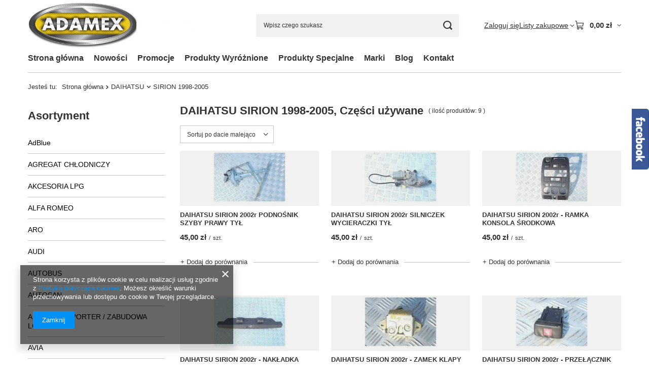

--- FILE ---
content_type: text/html; charset=utf-8
request_url: https://adamexczesci.com/pol_m_DAIHATSU_SIRION-1998-2005-580.html
body_size: 35530
content:
<!DOCTYPE html>
<html lang="pl" class="--vat --gross " ><head><link rel="preload" as="image" fetchpriority="high" media="(max-width: 420px)" href="/hpeciai/73178dd5926d46aa327e1f1dfdc2fe24/pol_is_DAIHATSU-SIRION-2002r-PODNOSNIK-SZYBY-PRAWY-TYL-61201jpg"><link rel="preload" as="image" fetchpriority="high" media="(min-width: 420.1px)" href="/hpeciai/c7e5a1d0d0fffd7f74ae7ce5b0bbdce0/pol_il_DAIHATSU-SIRION-2002r-PODNOSNIK-SZYBY-PRAWY-TYL-61201jpg"><link rel="preload" as="image" fetchpriority="high" media="(max-width: 420px)" href="/hpeciai/34a5235b7f3a8e35c6088ceafcc3299d/pol_is_DAIHATSU-SIRION-2002r-SILNICZEK-WYCIERACZKI-TYL-61200jpg"><link rel="preload" as="image" fetchpriority="high" media="(min-width: 420.1px)" href="/hpeciai/126d4e9b29b382c9e595c1e68c2ae0ba/pol_il_DAIHATSU-SIRION-2002r-SILNICZEK-WYCIERACZKI-TYL-61200jpg"><meta name="viewport" content="initial-scale = 1.0, maximum-scale = 5.0, width=device-width, viewport-fit=cover"><meta http-equiv="Content-Type" content="text/html; charset=utf-8"><meta http-equiv="X-UA-Compatible" content="IE=edge"><title>DAIHATSU | SIRION 1998-2005, Części używane | Szrot Aut Adamex </title><meta name="keywords" content="DAIHATSU | SIRION 1998-2005 | adamex ADAMEX czesci uzywane samochodowe zdany 1B 08-106 Zbuczyn sprzedaz quadow motocykli audi toyota nissan skoda daewoo vw mazda kia opel ford chrysler mitsubishi honda adamexczesci.com adamex-zdany.pl info@adamexczesci.com zachodnie japonskie amerykanskie angielskie angielskich niemieckich adamex5@wp.pl  adamex333@wp.pl autokasacja auto kasacja sklep internetowy siedlce samochodowe tanie"><meta name="description" content="DAIHATSU | SIRION 1998-2005 | części używane do aut ☑️ sklep online ☑️ alternatory, skrzynie biegów, silniki, lampy, rozruszniki ☑️ części z demontażu Adamex."><link rel="icon" href="/gfx/pol/favicon.ico"><meta name="theme-color" content="#0090f6"><meta name="msapplication-navbutton-color" content="#0090f6"><meta name="apple-mobile-web-app-status-bar-style" content="#0090f6"><link rel="stylesheet" type="text/css" href="/gfx/pol/search_style.css.gzip?r=1765442354"><script>var app_shop={urls:{prefix:'data="/gfx/'.replace('data="', '')+'pol/',graphql:'/graphql/v1/'},vars:{meta:{viewportContent:'initial-scale = 1.0, maximum-scale = 5.0, width=device-width, viewport-fit=cover'},priceType:'gross',priceTypeVat:true,productDeliveryTimeAndAvailabilityWithBasket:false,geoipCountryCode:'US',fairShopLogo: { enabled: false, image: '/gfx/standards/safe_light.svg'},currency:{id:'PLN',symbol:'zł',country:'pl',format:'###,##0.00',beforeValue:false,space:true,decimalSeparator:',',groupingSeparator:' '},language:{id:'pol',symbol:'pl',name:'Polski'},omnibus:{enabled:true,rebateCodeActivate:false,hidePercentageDiscounts:false,},},txt:{priceTypeText:' brutto',},fn:{},fnrun:{},files:[],graphql:{}};const getCookieByName=(name)=>{const value=`; ${document.cookie}`;const parts = value.split(`; ${name}=`);if(parts.length === 2) return parts.pop().split(';').shift();return false;};if(getCookieByName('freeeshipping_clicked')){document.documentElement.classList.remove('--freeShipping');}if(getCookieByName('rabateCode_clicked')){document.documentElement.classList.remove('--rabateCode');}function hideClosedBars(){const closedBarsArray=JSON.parse(localStorage.getItem('closedBars'))||[];if(closedBarsArray.length){const styleElement=document.createElement('style');styleElement.textContent=`${closedBarsArray.map((el)=>`#${el}`).join(',')}{display:none !important;}`;document.head.appendChild(styleElement);}}hideClosedBars();</script><meta name="robots" content="index,follow"><meta name="rating" content="general"><meta name="Author" content="Adamex na bazie IdoSell (www.idosell.com/shop).">
<!-- Begin LoginOptions html -->

<style>
#client_new_social .service_item[data-name="service_Apple"]:before, 
#cookie_login_social_more .service_item[data-name="service_Apple"]:before,
.oscop_contact .oscop_login__service[data-service="Apple"]:before {
    display: block;
    height: 2.6rem;
    content: url('/gfx/standards/apple.svg?r=1743165583');
}
.oscop_contact .oscop_login__service[data-service="Apple"]:before {
    height: auto;
    transform: scale(0.8);
}
#client_new_social .service_item[data-name="service_Apple"]:has(img.service_icon):before,
#cookie_login_social_more .service_item[data-name="service_Apple"]:has(img.service_icon):before,
.oscop_contact .oscop_login__service[data-service="Apple"]:has(img.service_icon):before {
    display: none;
}
</style>

<!-- End LoginOptions html -->

<!-- Open Graph -->
<meta property="og:type" content="website"><meta property="og:url" content="https://adamexczesci.com/pol_m_DAIHATSU_SIRION-1998-2005-580.html
"><meta property="og:title" content="DAIHATSU | SIRION 1998-2005, Części używane | Szrot Aut Adamex "><meta property="og:description" content="DAIHATSU | SIRION 1998-2005 | części używane do aut ☑️ sklep online ☑️ alternatory, skrzynie biegów, silniki, lampy, rozruszniki ☑️ części z demontażu Adamex."><meta property="og:site_name" content="Adamex"><meta property="og:locale" content="pl_PL"><meta property="og:image" content="https://adamexczesci.com/hpeciai/2112bef12ae585037e554f5e10e6d11a/pol_pl_DAIHATSU-SIRION-2002r-PODNOSNIK-SZYBY-PRAWY-TYL-61201_1.jpg"><meta property="og:image:width" content="250"><meta property="og:image:height" content="187"><link rel="manifest" href="https://adamexczesci.com/data/include/pwa/1/manifest.json?t=3"><meta name="apple-mobile-web-app-capable" content="yes"><meta name="apple-mobile-web-app-status-bar-style" content="black"><meta name="apple-mobile-web-app-title" content="adamexczesci.com"><link rel="apple-touch-icon" href="/data/include/pwa/1/icon-128.png"><link rel="apple-touch-startup-image" href="/data/include/pwa/1/logo-512.png" /><meta name="msapplication-TileImage" content="/data/include/pwa/1/icon-144.png"><meta name="msapplication-TileColor" content="#2F3BA2"><meta name="msapplication-starturl" content="/"><script type="application/javascript">var _adblock = true;</script><script async src="/data/include/advertising.js"></script><script type="application/javascript">var statusPWA = {
                online: {
                    txt: "Połączono z internetem",
                    bg: "#5fa341"
                },
                offline: {
                    txt: "Brak połączenia z internetem",
                    bg: "#eb5467"
                }
            }</script><script async type="application/javascript" src="/ajax/js/pwa_online_bar.js?v=1&r=6"></script>
<!-- End Open Graph -->

<link rel="canonical" href="https://adamexczesci.com/pol_m_DAIHATSU_SIRION-1998-2005-580.html" />


<!-- Begin additional html or js -->


<!--1|1|1-->
<style type="text/css">
input[type=radio], input[type=checkbox] { border:none;background:none;}
span.projector_codeinfo_55916, span.projector_code_55916 {font-size:13px !important}
</style>
<!--3|1|3| modified: 2023-08-03 13:50:36-->
<meta name="google-site-verification" content="n32Q1vyhIQMGiBZllYta2lItGolBSuiTeMcaYS65CsM" />

<!-- End additional html or js -->
</head><body><div id="container" class="search_page container max-width-1200"><header class=" commercial_banner"><script class="ajaxLoad">app_shop.vars.vat_registered="true";app_shop.vars.currency_format="###,##0.00";app_shop.vars.currency_before_value=false;app_shop.vars.currency_space=true;app_shop.vars.symbol="zł";app_shop.vars.id="PLN";app_shop.vars.baseurl="http://adamexczesci.com/";app_shop.vars.sslurl="https://adamexczesci.com/";app_shop.vars.curr_url="%2Fpol_m_DAIHATSU_SIRION-1998-2005-580.html";var currency_decimal_separator=',';var currency_grouping_separator=' ';app_shop.vars.blacklist_extension=["exe","com","swf","js","php"];app_shop.vars.blacklist_mime=["application/javascript","application/octet-stream","message/http","text/javascript","application/x-deb","application/x-javascript","application/x-shockwave-flash","application/x-msdownload"];app_shop.urls.contact="/contact-pol.html";</script><div id="viewType" style="display:none"></div><div id="menu_skip" class="menu_skip"><a href="#layout" class="btn --outline --medium menu_skip__link --layout">Przejdź do zawartości strony</a><a href="#menu_categories" class="btn --outline --medium menu_skip__link --menu">Przejdź do kategorii</a></div><div id="logo" class="d-flex align-items-center"><a href="/" target="_self" aria-label="Logo sklepu"><img src="/data/gfx/mask/pol/logo_1_big.png" alt="Adamex - używane części samochodowe" width="606" height="151"></a></div><form action="https://adamexczesci.com/search.php" method="get" id="menu_search" class="menu_search"><a href="#showSearchForm" class="menu_search__mobile" aria-label="Szukaj"></a><div class="menu_search__block"><div class="menu_search__item --input"><input class="menu_search__input" type="text" name="text" autocomplete="off" placeholder="Wpisz czego szukasz" aria-label="Wpisz czego szukasz"><button class="menu_search__submit" type="submit" aria-label="Szukaj"></button></div><div class="menu_search__item --results search_result"></div></div></form><div id="menu_top" class="menu_top"><div class="account_links"><a class="account_links__item" href="https://adamexczesci.com/login.php"><span class="account_links__text --logged-out">Zaloguj się</span></a></div><div class="shopping_list_top hover__wrapper" data-empty="true"><a href="https://adamexczesci.com/pl/shoppinglist/" class="wishlist_link slt_link --empty" aria-label="Listy zakupowe"><span class="slt_link__text">Listy zakupowe</span></a><div class="slt_lists hover__element"><ul class="slt_lists__nav"><li class="slt_lists__nav_item" data-list_skeleton="true" data-list_id="true" data-shared="true"><a href="#" class="slt_lists__nav_link" data-list_href="true"><span class="slt_lists__nav_name" data-list_name="true"></span><span class="slt_lists__count" data-list_count="true">0</span></a></li><li class="slt_lists__nav_item --empty"><a class="slt_lists__nav_link --empty" href="https://adamexczesci.com/pl/shoppinglist/"><span class="slt_lists__nav_name" data-list_name="true">Lista zakupowa</span><span class="slt_lists__count" data-list_count="true">0</span></a></li></ul></div></div><div id="menu_basket" class="top_basket hover__wrapper --skeleton --mobile_hide"><a class="top_basket__sub" title="Przejdź do koszyka" href="/basketedit.php" aria-label="Wartość koszyka: 0,00 zł"><span class="badge badge-info"></span><strong class="top_basket__price">0,00 zł</strong></a><div class="top_basket__express_checkout_container"><express-checkout type="basket"></express-checkout></div><script>
        app_shop.vars.cache_html = true;
      </script><div class="top_basket__details hover__element --skeleton"><div class="top_basket__skeleton --name"></div><div class="top_basket__skeleton --product"></div><div class="top_basket__skeleton --product"></div><div class="top_basket__skeleton --product --last"></div><div class="top_basket__skeleton --sep"></div><div class="top_basket__skeleton --summary"></div></div></div><template id="top_basket_product"><div class="top_basket__product"><a class="top_basket__img" title=""><picture><source type="image/webp" srcset=""></source><img src="" alt=""></picture></a><a class="top_basket__link" title=""></a><div class="top_basket__prices"><span class="top_basket__price"></span><span class="top_basket__unit"></span><span class="top_basket__vat"></span></div></div></template><template id="top_basket_summary"><div class="top_basket__summary_shipping_free"><span class="top_basket__summary_label --freeshipping_limit">Do darmowej dostawy brakuje <span class="top_basket__summary_value"></span></span><span class="progress_bar"><span class="progress_bar__value"></span></span></div><div class="top_basket__summary_item --worth"><span class="top_basket__summary_label">Wartość zamówienia:</span><b class="top_basket__summary_value"></b></div><div class="top_basket__summary_item --shipping"><span class="top_basket__summary_label">Koszt przesyłki:</span><b class="top_basket__summary_value"></b></div><div class="top_basket__buttons"><a class="btn --solid --large" data-ec-class="btn --outline --large" title="Przejdź do koszyka" href="/basketedit.php">
        Przejdź do koszyka
      </a><div id="top_basket__express_checkout_placeholder"></div></div></template><template id="top_basket_details"><div class="top_basket__details hover__element"><div class="top_basket__details_sub"><div class="headline"><span class="headline__name">Twój koszyk (<span class="top_basket__count"></span>)</span></div><div class="top_basket__products"></div><div class="top_basket__summary"></div></div></div></template></div><nav id="menu_categories3" class="wide"><button type="button" class="navbar-toggler" aria-label="Menu"><i class="icon-reorder"></i></button><div class="navbar-collapse" id="menu_navbar3"><ul class="navbar-nav mx-md-n2"><li class="nav-item"><span class="nav-link-wrapper"><a  href="/" target="_self" title="Strona główna" class="nav-link --l1" >Strona główna</a></span></li><li class="nav-item"><span class="nav-link-wrapper"><a  href="/Nowosc-snewproducts-pol.html" target="_self" title="Nowości" class="nav-link --l1" >Nowości</a></span></li><li class="nav-item"><span class="nav-link-wrapper"><a  href="/search.php?promo=y" target="_self" title="Promocje" class="nav-link --l1" >Promocje</a></span></li><li class="nav-item"><span class="nav-link-wrapper"><a  href="/search.php?distinguished=y" target="_self" title="Produkty Wyróżnione" class="nav-link --l1" >Produkty Wyróżnione</a></span></li><li class="nav-item"><span class="nav-link-wrapper"><a  href="/search.php?special=y" target="_self" title="Produkty Specjalne" class="nav-link --l1" >Produkty Specjalne</a></span></li><li class="nav-item"><span class="nav-link-wrapper"><a  href="/producers.php" target="_self" title="Marki" class="nav-link --l1" >Marki</a></span></li><li class="nav-item"><span class="nav-link-wrapper"><a  href="https://adamexczesci.com/blog-pol.phtml" target="_self" title="Blog" class="nav-link --l1" >Blog</a></span></li><li class="nav-item"><span class="nav-link-wrapper"><a  href="https://adamexczesci.com/contact-pol.html" target="_self" title="Kontakt" class="nav-link --l1" >Kontakt</a></span></li></ul></div></nav><div id="breadcrumbs" class="breadcrumbs"><div class="back_button"><button id="back_button"><i class="icon-angle-left"></i> Wstecz</button></div><nav class="list_wrapper" aria-label="Nawigacja okruszkowa"><ol><li><span>Jesteś tu:  </span></li><li class="bc-main"><span><a href="/">Strona główna</a></span></li><li class="bc-item-1 --more"><a href="/pol_m_DAIHATSU-337.html">DAIHATSU</a><ul class="breadcrumbs__sub"><li class="breadcrumbs__item"><a class="breadcrumbs__link --link" href="/pol_m_DAIHATSU_-CHARADE-1987-1994-338.html"> CHARADE 1987-1994</a></li><li class="breadcrumbs__item"><a class="breadcrumbs__link --link" href="/pol_m_DAIHATSU_SIRION-1998-2005-580.html">SIRION 1998-2005</a></li><li class="breadcrumbs__item"><a class="breadcrumbs__link --link" href="/pol_m_DAIHATSU_CUORE-1132.html">CUORE</a></li></ul></li><li class="bc-item-2 bc-active" aria-current="page"><span>SIRION 1998-2005</span></li></ol></nav></div></header><div id="layout" class="row clearfix"><aside class="col-md-3 col-xl-2" aria-label="Kategorie, filtry i strefy produktowe"><section class="shopping_list_menu"><div class="shopping_list_menu__block --lists slm_lists" data-empty="true"><a href="#showShoppingLists" class="slm_lists__label">Listy zakupowe</a><ul class="slm_lists__nav"><li class="slm_lists__nav_item" data-list_skeleton="true" data-list_id="true" data-shared="true"><a href="#" class="slm_lists__nav_link" data-list_href="true"><span class="slm_lists__nav_name" data-list_name="true"></span><span class="slm_lists__count" data-list_count="true">0</span></a></li><li class="slm_lists__nav_header"><a href="#hidehoppingLists" class="slm_lists__label"><span class="sr-only">Wróć</span>Listy zakupowe</a></li><li class="slm_lists__nav_item --empty"><a class="slm_lists__nav_link --empty" href="https://adamexczesci.com/pl/shoppinglist/"><span class="slm_lists__nav_name" data-list_name="true">Lista zakupowa</span><span class="sr-only">ilość produktów: </span><span class="slm_lists__count" data-list_count="true">0</span></a></li></ul><a href="#manage" class="slm_lists__manage d-none align-items-center d-md-flex">Zarządzaj listami</a></div><div class="shopping_list_menu__block --bought slm_bought"><a class="slm_bought__link d-flex" href="https://adamexczesci.com/products-bought.php">
				Lista dotychczas zamówionych produktów
			</a></div><div class="shopping_list_menu__block --info slm_info"><strong class="slm_info__label d-block mb-3">Jak działa lista zakupowa?</strong><ul class="slm_info__list"><li class="slm_info__list_item d-flex mb-3">
					Po zalogowaniu możesz umieścić i przechowywać na liście zakupowej dowolną liczbę produktów nieskończenie długo.
				</li><li class="slm_info__list_item d-flex mb-3">
					Dodanie produktu do listy zakupowej nie oznacza automatycznie jego rezerwacji.
				</li><li class="slm_info__list_item d-flex mb-3">
					Dla niezalogowanych klientów lista zakupowa przechowywana jest do momentu wygaśnięcia sesji (około 24h).
				</li></ul></div></section><div id="mobileCategories" class="mobileCategories"><div class="mobileCategories__item --menu"><button type="button" class="mobileCategories__link --active" data-ids="#menu_search,.shopping_list_menu,#menu_search,#menu_navbar,#menu_navbar3, #menu_blog">
                            Menu
                        </button></div><div class="mobileCategories__item --account"><button type="button" class="mobileCategories__link" data-ids="#menu_contact,#login_menu_block">
                            Konto
                        </button></div></div><div class="setMobileGrid" data-item="#menu_navbar"></div><div class="setMobileGrid" data-item="#menu_navbar3" data-ismenu1="true"></div><div class="setMobileGrid" data-item="#menu_blog"></div><div class="login_menu_block d-lg-none" id="login_menu_block"><a class="sign_in_link" href="/login.php" title=""><i class="icon-user"></i><span>Zaloguj się</span></a><a class="registration_link" href="https://adamexczesci.com/client-new.php?register"><i class="icon-lock"></i><span>Zarejestruj się</span></a><a class="order_status_link" href="/order-open.php" title=""><i class="icon-globe"></i><span>Sprawdź status zamówienia</span></a></div><div class="setMobileGrid" data-item="#menu_contact"></div><div class="setMobileGrid" data-item="#menu_settings"></div><nav id="menu_categories" class="col-md-12 px-0" aria-label="Kategorie główne"><h2 class="big_label"><a href="/categories.php" title="Kliknij, by zobaczyć wszystkie kategorie">Asortyment</a></h2><button type="button" class="navbar-toggler" aria-label="Menu"><i class="icon-reorder"></i></button><div class="navbar-collapse" id="menu_navbar"><ul class="navbar-nav"><li class="nav-item"><a  href="/pol_m_AdBlue-1108.html" target="_self" title="AdBlue" class="nav-link" >AdBlue</a></li><li class="nav-item"><a  href="/pol_m_AGREGAT-CHLODNICZY-1086.html" target="_self" title="AGREGAT CHŁODNICZY" class="nav-link" >AGREGAT CHŁODNICZY</a><ul class="navbar-subnav"><li class="nav-header"><a href="#backLink" class="nav-header__backLink"><i class="icon-angle-left"></i></a><a  href="/pol_m_AGREGAT-CHLODNICZY-1086.html" target="_self" title="AGREGAT CHŁODNICZY" class="nav-link" >AGREGAT CHŁODNICZY</a></li><li class="nav-item"><a  href="/pol_m_AGREGAT-CHLODNICZY_CARRIER-1087.html" target="_self" title="CARRIER" class="nav-link" >CARRIER</a></li><li class="nav-item"><a  href="/pol_m_AGREGAT-CHLODNICZY_THERMO-KING-1088.html" target="_self" title="THERMO KING" class="nav-link" >THERMO KING</a></li></ul></li><li class="nav-item"><a  href="/pol_m_AKCESORIA-LPG-546.html" target="_self" title="AKCESORIA LPG" class="nav-link" >AKCESORIA LPG</a></li><li class="nav-item"><a  href="/pol_m_ALFA-ROMEO-339.html" target="_self" title="ALFA ROMEO" class="nav-link" >ALFA ROMEO</a><ul class="navbar-subnav"><li class="nav-header"><a href="#backLink" class="nav-header__backLink"><i class="icon-angle-left"></i></a><a  href="/pol_m_ALFA-ROMEO-339.html" target="_self" title="ALFA ROMEO" class="nav-link" >ALFA ROMEO</a></li><li class="nav-item"><a  href="/pol_m_ALFA-ROMEO_146-340.html" target="_self" title="146" class="nav-link" >146</a></li><li class="nav-item"><a  href="/pol_m_ALFA-ROMEO_147-2000-2010-990.html" target="_self" title="147 2000-2010" class="nav-link" >147 2000-2010</a></li><li class="nav-item"><a  href="/pol_m_ALFA-ROMEO_155-900.html" target="_self" title="155" class="nav-link" >155</a></li><li class="nav-item"><a  href="/pol_m_ALFA-ROMEO_156-472.html" target="_self" title="156" class="nav-link" >156</a></li><li class="nav-item"><a  href="/pol_m_ALFA-ROMEO_166-1998-2003-536.html" target="_self" title="166 1998-2003" class="nav-link" >166 1998-2003</a></li></ul></li><li class="nav-item"><a  href="/pol_m_ARO-713.html" target="_self" title="ARO" class="nav-link" >ARO</a><ul class="navbar-subnav"><li class="nav-header"><a href="#backLink" class="nav-header__backLink"><i class="icon-angle-left"></i></a><a  href="/pol_m_ARO-713.html" target="_self" title="ARO" class="nav-link" >ARO</a></li><li class="nav-item"><a  href="/pol_m_ARO_10-1984-1999-714.html" target="_self" title="10 1984-1999" class="nav-link" >10 1984-1999</a></li></ul></li><li class="nav-item"><a  href="/pol_m_AUDI-225.html" target="_self" title="AUDI" class="nav-link" >AUDI</a><ul class="navbar-subnav"><li class="nav-header"><a href="#backLink" class="nav-header__backLink"><i class="icon-angle-left"></i></a><a  href="/pol_m_AUDI-225.html" target="_self" title="AUDI" class="nav-link" >AUDI</a></li><li class="nav-item"><a  href="/pol_m_AUDI_100-1089.html" target="_self" title="100" class="nav-link" >100</a><ul class="navbar-subsubnav"><li class="nav-header"><a href="#backLink" class="nav-header__backLink"><i class="icon-angle-left"></i></a><a  href="/pol_m_AUDI_100-1089.html" target="_self" title="100" class="nav-link" >100</a></li><li class="nav-item"><a  href="/pol_m_AUDI_100_100-C4-1990-1994-380.html" target="_self" title="100 C4 1990-1994" class="nav-link" >100 C4 1990-1994</a></li></ul></li><li class="nav-item"><a  href="/pol_m_AUDI_80-835.html" target="_self" title="80" class="nav-link" >80</a><ul class="navbar-subsubnav"><li class="nav-header"><a href="#backLink" class="nav-header__backLink"><i class="icon-angle-left"></i></a><a  href="/pol_m_AUDI_80-835.html" target="_self" title="80" class="nav-link" >80</a></li><li class="nav-item"><a  href="/pol_m_AUDI_80_B3-1986-1991-226.html" target="_self" title="B3 1986-1991" class="nav-link" >B3 1986-1991</a></li><li class="nav-item"><a  href="/pol_m_AUDI_80_B4-1991-1995-312.html" target="_self" title="B4 1991-1995" class="nav-link" >B4 1991-1995</a></li></ul></li><li class="nav-item"><a  href="/pol_m_AUDI_90-B4-1992-1995-508.html" target="_self" title="90 B4 1992-1995" class="nav-link" >90 B4 1992-1995</a></li><li class="nav-item"><a  href="/pol_m_AUDI_A3-836.html" target="_self" title="A3" class="nav-link" >A3</a><ul class="navbar-subsubnav"><li class="nav-header"><a href="#backLink" class="nav-header__backLink"><i class="icon-angle-left"></i></a><a  href="/pol_m_AUDI_A3-836.html" target="_self" title="A3" class="nav-link" >A3</a></li><li class="nav-item"><a  href="/pol_m_AUDI_A3_A3-I-8L-1996-2003-503.html" target="_self" title="A3 I 8L 1996-2003" class="nav-link" >A3 I 8L 1996-2003</a></li><li class="nav-item"><a  href="/pol_m_AUDI_A3_A3-II-8P-2003-2012-722.html" target="_self" title="A3 II 8P 2003-2012" class="nav-link" >A3 II 8P 2003-2012</a></li></ul></li><li class="nav-item"><a  href="/pol_m_AUDI_A4-837.html" target="_self" title="A4" class="nav-link" >A4</a><ul class="navbar-subsubnav"><li class="nav-header"><a href="#backLink" class="nav-header__backLink"><i class="icon-angle-left"></i></a><a  href="/pol_m_AUDI_A4-837.html" target="_self" title="A4" class="nav-link" >A4</a></li><li class="nav-item"><a  href="/pol_m_AUDI_A4_A4-B5-1994-2001-471.html" target="_self" title="A4 B5 1994-2001" class="nav-link" >A4 B5 1994-2001</a></li><li class="nav-item"><a  href="/pol_m_AUDI_A4_A4-B6-2001-2004-547.html" target="_self" title="A4 B6 2001-2004" class="nav-link" >A4 B6 2001-2004</a></li><li class="nav-item"><a  href="/pol_m_AUDI_A4_A4-B7-2004-2009-1037.html" target="_self" title="A4 B7 2004-2009" class="nav-link" >A4 B7 2004-2009</a></li></ul></li><li class="nav-item"><a  href="/pol_m_AUDI_A6-838.html" target="_self" title="A6" class="nav-link" >A6</a><ul class="navbar-subsubnav"><li class="nav-header"><a href="#backLink" class="nav-header__backLink"><i class="icon-angle-left"></i></a><a  href="/pol_m_AUDI_A6-838.html" target="_self" title="A6" class="nav-link" >A6</a></li><li class="nav-item"><a  href="/pol_m_AUDI_A6_A6-C4-1990-1997-979.html" target="_self" title="A6 C4 1990-1997" class="nav-link" >A6 C4 1990-1997</a></li><li class="nav-item"><a  href="/pol_m_AUDI_A6_A6-C5-2001-2004-376.html" target="_self" title="A6 C5 2001-2004" class="nav-link" >A6 C5 2001-2004</a></li></ul></li><li class="nav-item"><a  href="/pol_m_AUDI_TT-789.html" target="_self" title="TT" class="nav-link" >TT</a><ul class="navbar-subsubnav"><li class="nav-header"><a href="#backLink" class="nav-header__backLink"><i class="icon-angle-left"></i></a><a  href="/pol_m_AUDI_TT-789.html" target="_self" title="TT" class="nav-link" >TT</a></li><li class="nav-item"><a  href="/pol_m_AUDI_TT_8J-2006-2014-790.html" target="_self" title="8J 2006-2014" class="nav-link" >8J 2006-2014</a></li></ul></li></ul></li><li class="nav-item"><a  href="/pol_m_AUTOBUS-1092.html" target="_self" title="AUTOBUS" class="nav-link" >AUTOBUS</a><ul class="navbar-subnav"><li class="nav-header"><a href="#backLink" class="nav-header__backLink"><i class="icon-angle-left"></i></a><a  href="/pol_m_AUTOBUS-1092.html" target="_self" title="AUTOBUS" class="nav-link" >AUTOBUS</a></li><li class="nav-item"><a  href="/pol_m_AUTOBUS_MAN-1093.html" target="_self" title="MAN" class="nav-link" >MAN</a><ul class="navbar-subsubnav"><li class="nav-header"><a href="#backLink" class="nav-header__backLink"><i class="icon-angle-left"></i></a><a  href="/pol_m_AUTOBUS_MAN-1093.html" target="_self" title="MAN" class="nav-link" >MAN</a></li><li class="nav-item"><a  href="/pol_m_AUTOBUS_MAN_NG-363-A23-1094.html" target="_self" title="NG 363 (A23)" class="nav-link" >NG 363 (A23)</a></li></ul></li></ul></li><li class="nav-item"><a  href="/pol_m_AUTOSAN-1081.html" target="_self" title="AUTOSAN" class="nav-link" >AUTOSAN</a><ul class="navbar-subnav"><li class="nav-header"><a href="#backLink" class="nav-header__backLink"><i class="icon-angle-left"></i></a><a  href="/pol_m_AUTOSAN-1081.html" target="_self" title="AUTOSAN" class="nav-link" >AUTOSAN</a></li><li class="nav-item"><a  href="/pol_m_AUTOSAN_A0909L-1082.html" target="_self" title="A0909L" class="nav-link" >A0909L</a></li></ul></li><li class="nav-item"><a  href="/pol_m_AUTOTRANSPORTER-ZABUDOWA-LOHR-624.html" target="_self" title="AUTOTRANSPORTER / ZABUDOWA LOHR" class="nav-link" >AUTOTRANSPORTER / ZABUDOWA LOHR</a></li><li class="nav-item"><a  href="/pol_m_AVIA-933.html" target="_self" title="AVIA" class="nav-link" >AVIA</a><ul class="navbar-subnav"><li class="nav-header"><a href="#backLink" class="nav-header__backLink"><i class="icon-angle-left"></i></a><a  href="/pol_m_AVIA-933.html" target="_self" title="AVIA" class="nav-link" >AVIA</a></li><li class="nav-item"><a  href="/pol_m_AVIA_A31-934.html" target="_self" title="A31" class="nav-link" >A31</a></li></ul></li><li class="nav-item"><a  href="/pol_m_BMW-154.html" target="_self" title="BMW" class="nav-link" >BMW</a><ul class="navbar-subnav"><li class="nav-header"><a href="#backLink" class="nav-header__backLink"><i class="icon-angle-left"></i></a><a  href="/pol_m_BMW-154.html" target="_self" title="BMW" class="nav-link" >BMW</a></li><li class="nav-item"><a  href="/pol_m_BMW_Seria-1-783.html" target="_self" title="Seria 1" class="nav-link" >Seria 1</a><ul class="navbar-subsubnav"><li class="nav-header"><a href="#backLink" class="nav-header__backLink"><i class="icon-angle-left"></i></a><a  href="/pol_m_BMW_Seria-1-783.html" target="_self" title="Seria 1" class="nav-link" >Seria 1</a></li><li class="nav-item"><a  href="/pol_m_BMW_Seria-1_E87-2004-2013-784.html" target="_self" title="E87 2004-2013" class="nav-link" >E87 2004-2013</a></li><li class="nav-item"><a  href="/pol_m_BMW_Seria-1_F20-2011-2019-1126.html" target="_self" title="F20 2011-2019" class="nav-link" >F20 2011-2019</a></li></ul></li><li class="nav-item"><a  href="/pol_m_BMW_Seria-3-839.html" target="_self" title="Seria 3" class="nav-link" >Seria 3</a><ul class="navbar-subsubnav"><li class="nav-header"><a href="#backLink" class="nav-header__backLink"><i class="icon-angle-left"></i></a><a  href="/pol_m_BMW_Seria-3-839.html" target="_self" title="Seria 3" class="nav-link" >Seria 3</a></li><li class="nav-item"><a  href="/pol_m_BMW_Seria-3_E36-1990-2000-155.html" target="_self" title="E36 1990-2000" class="nav-link" >E36 1990-2000</a></li><li class="nav-item"><a  href="/pol_m_BMW_Seria-3_E46-2001-2007-572.html" target="_self" title="E46 2001-2007" class="nav-link" >E46 2001-2007</a></li><li class="nav-item"><a  href="/pol_m_BMW_Seria-3_E90-2004-2008-688.html" target="_self" title="E90 2004-2008" class="nav-link" >E90 2004-2008</a></li></ul></li><li class="nav-item"><a  href="/pol_m_BMW_Seria-5-840.html" target="_self" title="Seria 5" class="nav-link" >Seria 5</a><ul class="navbar-subsubnav"><li class="nav-header"><a href="#backLink" class="nav-header__backLink"><i class="icon-angle-left"></i></a><a  href="/pol_m_BMW_Seria-5-840.html" target="_self" title="Seria 5" class="nav-link" >Seria 5</a></li><li class="nav-item"><a  href="/pol_m_BMW_Seria-5_E34-1988-1996-355.html" target="_self" title="E34 1988-1996" class="nav-link" >E34 1988-1996</a></li><li class="nav-item"><a  href="/pol_m_BMW_Seria-5_E39-1995-2003-653.html" target="_self" title="E39 1995-2003" class="nav-link" >E39 1995-2003</a></li><li class="nav-item"><a  href="/pol_m_BMW_Seria-5_E60-2003-2010-997.html" target="_self" title="E60 2003 - 2010" class="nav-link" >E60 2003 - 2010</a></li><li class="nav-item"><a  href="/pol_m_BMW_Seria-5_F11-2009-2017-1120.html" target="_self" title="F11 2009-2017" class="nav-link" >F11 2009-2017</a></li></ul></li><li class="nav-item"><a  href="/pol_m_BMW_Seria-7-1016.html" target="_self" title="Seria 7" class="nav-link" >Seria 7</a><ul class="navbar-subsubnav"><li class="nav-header"><a href="#backLink" class="nav-header__backLink"><i class="icon-angle-left"></i></a><a  href="/pol_m_BMW_Seria-7-1016.html" target="_self" title="Seria 7" class="nav-link" >Seria 7</a></li><li class="nav-item"><a  href="/pol_m_BMW_Seria-7_E65-2001-2008-1040.html" target="_self" title="E65 2001-2008" class="nav-link" >E65 2001-2008</a></li></ul></li><li class="nav-item"><a  href="/pol_m_BMW_X3-779.html" target="_self" title="X3" class="nav-link" >X3</a><ul class="navbar-subsubnav"><li class="nav-header"><a href="#backLink" class="nav-header__backLink"><i class="icon-angle-left"></i></a><a  href="/pol_m_BMW_X3-779.html" target="_self" title="X3" class="nav-link" >X3</a></li><li class="nav-item"><a  href="/pol_m_BMW_X3_E83-2003-2010-780.html" target="_self" title="E83 2003-2010" class="nav-link" >E83 2003-2010</a></li></ul></li><li class="nav-item"><a  href="/pol_m_BMW_X6-1100.html" target="_self" title="X6" class="nav-link" >X6</a><ul class="navbar-subsubnav"><li class="nav-header"><a href="#backLink" class="nav-header__backLink"><i class="icon-angle-left"></i></a><a  href="/pol_m_BMW_X6-1100.html" target="_self" title="X6" class="nav-link" >X6</a></li><li class="nav-item"><a  href="/pol_m_BMW_X6_F16-2014-1101.html" target="_self" title="F16 2014-" class="nav-link" >F16 2014-</a></li></ul></li></ul></li><li class="nav-item"><a  href="/pol_m_BUICK-495.html" target="_self" title="BUICK" class="nav-link" >BUICK</a><ul class="navbar-subnav"><li class="nav-header"><a href="#backLink" class="nav-header__backLink"><i class="icon-angle-left"></i></a><a  href="/pol_m_BUICK-495.html" target="_self" title="BUICK" class="nav-link" >BUICK</a></li><li class="nav-item"><a  href="/pol_m_BUICK_CENTURY-1987r-496.html" target="_self" title="CENTURY 1987r" class="nav-link" >CENTURY 1987r</a></li><li class="nav-item"><a  href="/pol_m_BUICK_RANDEZVOUS-948.html" target="_self" title="RANDEZVOUS" class="nav-link" >RANDEZVOUS</a></li></ul></li><li class="nav-item"><a  href="/pol_m_CADILLAC-638.html" target="_self" title="CADILLAC" class="nav-link" >CADILLAC</a><ul class="navbar-subnav"><li class="nav-header"><a href="#backLink" class="nav-header__backLink"><i class="icon-angle-left"></i></a><a  href="/pol_m_CADILLAC-638.html" target="_self" title="CADILLAC" class="nav-link" >CADILLAC</a></li><li class="nav-item"><a  href="/pol_m_CADILLAC_BLS-2008-639.html" target="_self" title="BLS 2008" class="nav-link" >BLS 2008</a></li></ul></li><li class="nav-item"><a  href="/pol_m_CHEVROLET-361.html" target="_self" title="CHEVROLET" class="nav-link" >CHEVROLET</a><ul class="navbar-subnav"><li class="nav-header"><a href="#backLink" class="nav-header__backLink"><i class="icon-angle-left"></i></a><a  href="/pol_m_CHEVROLET-361.html" target="_self" title="CHEVROLET" class="nav-link" >CHEVROLET</a></li><li class="nav-item"><a  href="/pol_m_CHEVROLET_AVEO-1050.html" target="_self" title="AVEO" class="nav-link" >AVEO</a><ul class="navbar-subsubnav"><li class="nav-header"><a href="#backLink" class="nav-header__backLink"><i class="icon-angle-left"></i></a><a  href="/pol_m_CHEVROLET_AVEO-1050.html" target="_self" title="AVEO" class="nav-link" >AVEO</a></li><li class="nav-item"><a  href="/pol_m_CHEVROLET_AVEO_T250-2006-2011-1051.html" target="_self" title="T250 2006-2011" class="nav-link" >T250 2006-2011</a></li></ul></li><li class="nav-item"><a  href="/pol_m_CHEVROLET_BLAZER-1986-1993-362.html" target="_self" title="BLAZER 1986-1993" class="nav-link" >BLAZER 1986-1993</a></li><li class="nav-item"><a  href="/pol_m_CHEVROLET_CAPTIVA-I-2006-2010-1099.html" target="_self" title="CAPTIVA I 2006-2010" class="nav-link" >CAPTIVA I 2006-2010</a></li><li class="nav-item"><a  href="/pol_m_CHEVROLET_EPICA-563.html" target="_self" title="EPICA " class="nav-link" >EPICA </a></li><li class="nav-item"><a  href="/pol_m_CHEVROLET_EVANDA-2002-2006-1032.html" target="_self" title="EVANDA 2002 - 2006" class="nav-link" >EVANDA 2002 - 2006</a></li><li class="nav-item"><a  href="/pol_m_CHEVROLET_G30-1993-663.html" target="_self" title="G30 1993" class="nav-link" >G30 1993</a></li><li class="nav-item"><a  href="/pol_m_CHEVROLET_KALOS-671.html" target="_self" title="KALOS" class="nav-link" >KALOS</a></li><li class="nav-item"><a  href="/pol_m_CHEVROLET_LUMINA-1989-1996-408.html" target="_self" title="LUMINA 1989-1996" class="nav-link" >LUMINA 1989-1996</a></li><li class="nav-item"><a  href="/pol_m_CHEVROLET_PRIZM-1990r-588.html" target="_self" title="PRIZM 1990r" class="nav-link" >PRIZM 1990r</a></li><li class="nav-item"><a  href="/pol_m_CHEVROLET_SPARK-1134.html" target="_self" title="SPARK" class="nav-link" >SPARK</a></li></ul></li><li class="nav-item"><a  href="/pol_m_CHRYSLER-164.html" target="_self" title="CHRYSLER" class="nav-link" >CHRYSLER</a><ul class="navbar-subnav"><li class="nav-header"><a href="#backLink" class="nav-header__backLink"><i class="icon-angle-left"></i></a><a  href="/pol_m_CHRYSLER-164.html" target="_self" title="CHRYSLER" class="nav-link" >CHRYSLER</a></li><li class="nav-item"><a  href="/pol_m_CHRYSLER_300C-2004-2007-558.html" target="_self" title="300C 2004-2007" class="nav-link" >300C 2004-2007</a></li><li class="nav-item"><a  href="/pol_m_CHRYSLER_300M-1998-2004-1118.html" target="_self" title="300M 1998-2004" class="nav-link" >300M 1998-2004</a></li><li class="nav-item"><a  href="/pol_m_CHRYSLER_CIRRUS-1995-2000r-707.html" target="_self" title="CIRRUS 1995-2000r" class="nav-link" >CIRRUS 1995-2000r</a></li><li class="nav-item"><a  href="/pol_m_CHRYSLER_CROSSFIRE-2003-2007-799.html" target="_self" title="CROSSFIRE 2003-2007" class="nav-link" >CROSSFIRE 2003-2007</a></li><li class="nav-item"><a  href="/pol_m_CHRYSLER_PACIFICA-525.html" target="_self" title="PACIFICA" class="nav-link" >PACIFICA</a></li><li class="nav-item"><a  href="/pol_m_CHRYSLER_PT-CRUISER-165.html" target="_self" title="PT CRUISER" class="nav-link" >PT CRUISER</a></li><li class="nav-item"><a  href="/pol_m_CHRYSLER_SEBRING-II-sedan-2007-648.html" target="_self" title="SEBRING II sedan 2007-" class="nav-link" >SEBRING II sedan 2007-</a></li><li class="nav-item"><a  href="/pol_m_CHRYSLER_STRATUS-I-1995-2000-709.html" target="_self" title="STRATUS I 1995-2000" class="nav-link" >STRATUS I 1995-2000</a></li><li class="nav-item"><a  href="/pol_m_CHRYSLER_VOYAGER-841.html" target="_self" title="VOYAGER" class="nav-link" >VOYAGER</a><ul class="navbar-subsubnav"><li class="nav-header"><a href="#backLink" class="nav-header__backLink"><i class="icon-angle-left"></i></a><a  href="/pol_m_CHRYSLER_VOYAGER-841.html" target="_self" title="VOYAGER" class="nav-link" >VOYAGER</a></li><li class="nav-item"><a  href="/pol_m_CHRYSLER_VOYAGER_I-1990-1995-278.html" target="_self" title="I 1990-1995" class="nav-link" >I 1990-1995</a></li><li class="nav-item"><a  href="/pol_m_CHRYSLER_VOYAGER_II-1996-2000-402.html" target="_self" title="II 1996-2000" class="nav-link" >II 1996-2000</a></li><li class="nav-item"><a  href="/pol_m_CHRYSLER_VOYAGER_III-2001-2006-476.html" target="_self" title="III 2001-2006" class="nav-link" >III 2001-2006</a></li><li class="nav-item"><a  href="/pol_m_CHRYSLER_VOYAGER_IV-2001-2008-1043.html" target="_self" title="IV 2001-2008" class="nav-link" >IV 2001-2008</a></li></ul></li></ul></li><li class="nav-item"><a  href="/pol_m_CITROEN-217.html" target="_self" title="CITROEN" class="nav-link" >CITROEN</a><ul class="navbar-subnav"><li class="nav-header"><a href="#backLink" class="nav-header__backLink"><i class="icon-angle-left"></i></a><a  href="/pol_m_CITROEN-217.html" target="_self" title="CITROEN" class="nav-link" >CITROEN</a></li><li class="nav-item"><a  href="/pol_m_CITROEN_BERLINGO-I-LIFT-2002-2008-917.html" target="_self" title="BERLINGO I LIFT 2002-2008" class="nav-link" >BERLINGO I LIFT 2002-2008</a></li><li class="nav-item"><a  href="/pol_m_CITROEN_C-15-1998-307.html" target="_self" title="C-15 1998" class="nav-link" >C-15 1998</a></li><li class="nav-item"><a  href="/pol_m_CITROEN_C-25-1981-1993-594.html" target="_self" title="C-25 1981-1993" class="nav-link" >C-25 1981-1993</a></li><li class="nav-item"><a  href="/pol_m_CITROEN_C1-1105.html" target="_self" title="C1" class="nav-link" >C1</a><ul class="navbar-subsubnav"><li class="nav-header"><a href="#backLink" class="nav-header__backLink"><i class="icon-angle-left"></i></a><a  href="/pol_m_CITROEN_C1-1105.html" target="_self" title="C1" class="nav-link" >C1</a></li><li class="nav-item"><a  href="/pol_m_CITROEN_C1_I-2005-2014-1106.html" target="_self" title="I 2005-2014" class="nav-link" >I 2005-2014</a></li></ul></li><li class="nav-item"><a  href="/pol_m_CITROEN_C2-2004r-351.html" target="_self" title="C2 2004r" class="nav-link" >C2 2004r</a></li><li class="nav-item"><a  href="/pol_m_CITROEN_C3-I-2002-2009-611.html" target="_self" title="C3  I  2002-2009" class="nav-link" >C3  I  2002-2009</a></li><li class="nav-item"><a  href="/pol_m_CITROEN_C4-I-2004-2008-650.html" target="_self" title="C4 I 2004-2008" class="nav-link" >C4 I 2004-2008</a></li><li class="nav-item"><a  href="/pol_m_CITROEN_C4-PICASSO-I-2006-2013-1001.html" target="_self" title="C4 PICASSO I 2006 - 2013" class="nav-link" >C4 PICASSO I 2006 - 2013</a></li><li class="nav-item"><a  href="/pol_m_CITROEN_C5-I-2001-2004-659.html" target="_self" title="C5 I 2001-2004" class="nav-link" >C5 I 2001-2004</a></li><li class="nav-item"><a  href="/pol_m_CITROEN_C6-2005-2012-1127.html" target="_self" title="C6 2005-2012" class="nav-link" >C6 2005-2012</a></li><li class="nav-item"><a  href="/pol_m_CITROEN_C8-2002-2007-510.html" target="_self" title="C8 2002-2007" class="nav-link" >C8 2002-2007</a></li><li class="nav-item"><a  href="/pol_m_CITROEN_EVASION-1994-2003-432.html" target="_self" title="EVASION 1994-2003" class="nav-link" >EVASION 1994-2003</a></li><li class="nav-item"><a  href="/pol_m_CITROEN_JUMPER-I-1994-2002-554.html" target="_self" title="JUMPER I 1994-2002" class="nav-link" >JUMPER I 1994-2002</a></li><li class="nav-item"><a  href="/pol_m_CITROEN_SAXO-930.html" target="_self" title="SAXO" class="nav-link" >SAXO</a></li><li class="nav-item"><a  href="/pol_m_CITROEN_XANTIA-928.html" target="_self" title="XANTIA" class="nav-link" >XANTIA</a><ul class="navbar-subsubnav"><li class="nav-header"><a href="#backLink" class="nav-header__backLink"><i class="icon-angle-left"></i></a><a  href="/pol_m_CITROEN_XANTIA-928.html" target="_self" title="XANTIA" class="nav-link" >XANTIA</a></li><li class="nav-item"><a  href="/pol_m_CITROEN_XANTIA_XANTIA-I-1993-1998-246.html" target="_self" title="XANTIA I 1993-1998" class="nav-link" >XANTIA I 1993-1998</a></li><li class="nav-item"><a  href="/pol_m_CITROEN_XANTIA_XANTIA-II-1998-2001-927.html" target="_self" title="XANTIA II 1998-2001" class="nav-link" >XANTIA II 1998-2001</a></li></ul></li><li class="nav-item"><a  href="/pol_m_CITROEN_XM-Y3-1989-1994-545.html" target="_self" title="XM Y3 1989-1994" class="nav-link" >XM Y3 1989-1994</a></li><li class="nav-item"><a  href="/pol_m_CITROEN_XSARA-842.html" target="_self" title="XSARA" class="nav-link" >XSARA</a><ul class="navbar-subsubnav"><li class="nav-header"><a href="#backLink" class="nav-header__backLink"><i class="icon-angle-left"></i></a><a  href="/pol_m_CITROEN_XSARA-842.html" target="_self" title="XSARA" class="nav-link" >XSARA</a></li><li class="nav-item"><a  href="/pol_m_CITROEN_XSARA_I-1997-2000-410.html" target="_self" title="I 1997-2000" class="nav-link" >I 1997-2000</a></li><li class="nav-item"><a  href="/pol_m_CITROEN_XSARA_II-2000-2004-773.html" target="_self" title="II 2000-2004" class="nav-link" >II 2000-2004</a></li></ul></li><li class="nav-item"><a  href="/pol_m_CITROEN_XSARA-PICASSO-1999-2005-475.html" target="_self" title="XSARA PICASSO 1999-2005" class="nav-link" >XSARA PICASSO 1999-2005</a></li><li class="nav-item"><a  href="/pol_m_CITROEN_ZX-218.html" target="_self" title="ZX" class="nav-link" >ZX</a></li></ul></li><li class="nav-item"><a  href="/pol_m_DACIA-240.html" target="_self" title="DACIA" class="nav-link" >DACIA</a><ul class="navbar-subnav"><li class="nav-header"><a href="#backLink" class="nav-header__backLink"><i class="icon-angle-left"></i></a><a  href="/pol_m_DACIA-240.html" target="_self" title="DACIA" class="nav-link" >DACIA</a></li><li class="nav-item"><a  href="/pol_m_DACIA_LOGAN-2010r-241.html" target="_self" title="LOGAN 2010r" class="nav-link" >LOGAN 2010r</a></li></ul></li><li class="nav-item"><a  href="/pol_m_DAEWOO-179.html" target="_self" title="DAEWOO" class="nav-link" >DAEWOO</a><ul class="navbar-subnav"><li class="nav-header"><a href="#backLink" class="nav-header__backLink"><i class="icon-angle-left"></i></a><a  href="/pol_m_DAEWOO-179.html" target="_self" title="DAEWOO" class="nav-link" >DAEWOO</a></li><li class="nav-item"><a  href="/pol_m_DAEWOO_ESPERO-229.html" target="_self" title="ESPERO" class="nav-link" >ESPERO</a></li><li class="nav-item"><a  href="/pol_m_DAEWOO_LANOS-1997-2002-335.html" target="_self" title="LANOS 1997-2002" class="nav-link" >LANOS 1997-2002</a></li><li class="nav-item"><a  href="/pol_m_DAEWOO_LEGANZA-1997-2002-458.html" target="_self" title="LEGANZA 1997-2002" class="nav-link" >LEGANZA 1997-2002</a></li><li class="nav-item"><a  href="/pol_m_DAEWOO_LUBLIN-843.html" target="_self" title="LUBLIN" class="nav-link" >LUBLIN</a><ul class="navbar-subsubnav"><li class="nav-header"><a href="#backLink" class="nav-header__backLink"><i class="icon-angle-left"></i></a><a  href="/pol_m_DAEWOO_LUBLIN-843.html" target="_self" title="LUBLIN" class="nav-link" >LUBLIN</a></li><li class="nav-item"><a  href="/pol_m_DAEWOO_LUBLIN_LUBLIN-1997-366.html" target="_self" title="LUBLIN 1997" class="nav-link" >LUBLIN 1997</a></li></ul></li><li class="nav-item"><a  href="/pol_m_DAEWOO_MATIZ-483.html" target="_self" title="MATIZ" class="nav-link" >MATIZ</a></li><li class="nav-item"><a  href="/pol_m_DAEWOO_NEXIA-219.html" target="_self" title="NEXIA" class="nav-link" >NEXIA</a></li><li class="nav-item"><a  href="/pol_m_DAEWOO_NUBIRA-844.html" target="_self" title="NUBIRA" class="nav-link" >NUBIRA</a><ul class="navbar-subsubnav"><li class="nav-header"><a href="#backLink" class="nav-header__backLink"><i class="icon-angle-left"></i></a><a  href="/pol_m_DAEWOO_NUBIRA-844.html" target="_self" title="NUBIRA" class="nav-link" >NUBIRA</a></li><li class="nav-item"><a  href="/pol_m_DAEWOO_NUBIRA_I-1997-1999-441.html" target="_self" title="I 1997-1999" class="nav-link" >I 1997-1999</a></li><li class="nav-item"><a  href="/pol_m_DAEWOO_NUBIRA_II-1999-2004-310.html" target="_self" title="II 1999-2004" class="nav-link" >II 1999-2004</a></li><li class="nav-item"><a  href="/pol_m_DAEWOO_NUBIRA_III-LACETTI-2003-2008-678.html" target="_self" title="III LACETTI 2003-2008" class="nav-link" >III LACETTI 2003-2008</a></li></ul></li></ul></li><li class="nav-item"><a  href="/pol_m_DAF-446.html" target="_self" title="DAF" class="nav-link" >DAF</a><ul class="navbar-subnav"><li class="nav-header"><a href="#backLink" class="nav-header__backLink"><i class="icon-angle-left"></i></a><a  href="/pol_m_DAF-446.html" target="_self" title="DAF" class="nav-link" >DAF</a></li><li class="nav-item"><a  href="/pol_m_DAF_CF-85-2001-2013-766.html" target="_self" title="CF 85 2001-2013" class="nav-link" >CF 85 2001-2013</a><ul class="navbar-subsubnav"><li class="nav-header"><a href="#backLink" class="nav-header__backLink"><i class="icon-angle-left"></i></a><a  href="/pol_m_DAF_CF-85-2001-2013-766.html" target="_self" title="CF 85 2001-2013" class="nav-link" >CF 85 2001-2013</a></li><li class="nav-item"><a  href="/pol_m_DAF_CF-85-2001-2013_FT-430-767.html" target="_self" title="FT 430" class="nav-link" >FT 430</a></li></ul></li><li class="nav-item"><a  href="/pol_m_DAF_FA-45-160KM-447.html" target="_self" title="FA 45 160KM" class="nav-link" >FA 45 160KM</a></li><li class="nav-item"><a  href="/pol_m_DAF_LF-45-220-938.html" target="_self" title="LF 45.220" class="nav-link" >LF 45.220</a></li><li class="nav-item"><a  href="/pol_m_DAF_XF-105-410KM-940.html" target="_self" title="XF 105 410KM" class="nav-link" >XF 105 410KM</a></li><li class="nav-item"><a  href="/pol_m_DAF_XF-95-2002-2006-816.html" target="_self" title="XF 95 2002-2006" class="nav-link" >XF 95 2002-2006</a><ul class="navbar-subsubnav"><li class="nav-header"><a href="#backLink" class="nav-header__backLink"><i class="icon-angle-left"></i></a><a  href="/pol_m_DAF_XF-95-2002-2006-816.html" target="_self" title="XF 95 2002-2006" class="nav-link" >XF 95 2002-2006</a></li><li class="nav-item"><a  href="/pol_m_DAF_XF-95-2002-2006_FT-430-818.html" target="_self" title="FT 430" class="nav-link" >FT 430</a></li></ul></li></ul></li><li class="nav-item nav-open"><a  href="/pol_m_DAIHATSU-337.html" target="_self" title="DAIHATSU" class="nav-link active" >DAIHATSU</a><ul class="navbar-subnav"><li class="nav-header"><a href="#backLink" class="nav-header__backLink"><i class="icon-angle-left"></i></a><a  href="/pol_m_DAIHATSU-337.html" target="_self" title="DAIHATSU" class="nav-link active" >DAIHATSU</a></li><li class="nav-item"><a  href="/pol_m_DAIHATSU_-CHARADE-1987-1994-338.html" target="_self" title=" CHARADE 1987-1994" class="nav-link" > CHARADE 1987-1994</a></li><li class="nav-item nav-open"><a  href="/pol_m_DAIHATSU_SIRION-1998-2005-580.html" target="_self" title="SIRION 1998-2005" class="nav-link active" >SIRION 1998-2005</a></li><li class="nav-item"><a  href="/pol_m_DAIHATSU_CUORE-1132.html" target="_self" title="CUORE" class="nav-link" >CUORE</a></li></ul></li><li class="nav-item"><a  href="/pol_m_DODGE-173.html" target="_self" title="DODGE" class="nav-link" >DODGE</a><ul class="navbar-subnav"><li class="nav-header"><a href="#backLink" class="nav-header__backLink"><i class="icon-angle-left"></i></a><a  href="/pol_m_DODGE-173.html" target="_self" title="DODGE" class="nav-link" >DODGE</a></li><li class="nav-item"><a  href="/pol_m_DODGE_AVENGER-2007-2015-787.html" target="_self" title="AVENGER 2007-2015" class="nav-link" >AVENGER 2007-2015</a></li><li class="nav-item"><a  href="/pol_m_DODGE_CALIBER-237.html" target="_self" title="CALIBER" class="nav-link" >CALIBER</a></li><li class="nav-item"><a  href="/pol_m_DODGE_CARAVAN-845.html" target="_self" title="CARAVAN" class="nav-link" >CARAVAN</a><ul class="navbar-subsubnav"><li class="nav-header"><a href="#backLink" class="nav-header__backLink"><i class="icon-angle-left"></i></a><a  href="/pol_m_DODGE_CARAVAN-845.html" target="_self" title="CARAVAN" class="nav-link" >CARAVAN</a></li><li class="nav-item"><a  href="/pol_m_DODGE_CARAVAN_I-1988-1994-333.html" target="_self" title="I 1988-1994" class="nav-link" >I 1988-1994</a></li><li class="nav-item"><a  href="/pol_m_DODGE_CARAVAN_II-1995-2001-174.html" target="_self" title="II 1995-2001" class="nav-link" >II 1995-2001</a></li><li class="nav-item"><a  href="/pol_m_DODGE_CARAVAN_III-2000-2007-1012.html" target="_self" title="III 2000-2007" class="nav-link" >III 2000-2007</a></li></ul></li><li class="nav-item"><a  href="/pol_m_DODGE_INTREPID-1998-2004-406.html" target="_self" title="INTREPID 1998-2004" class="nav-link" >INTREPID 1998-2004</a></li></ul></li><li class="nav-item"><a  href="/pol_m_FIAT-151.html" target="_self" title="FIAT" class="nav-link" >FIAT</a><ul class="navbar-subnav"><li class="nav-header"><a href="#backLink" class="nav-header__backLink"><i class="icon-angle-left"></i></a><a  href="/pol_m_FIAT-151.html" target="_self" title="FIAT" class="nav-link" >FIAT</a></li><li class="nav-item"><a  href="/pol_m_FIAT_ALBEA-953.html" target="_self" title="ALBEA" class="nav-link" >ALBEA</a></li><li class="nav-item"><a  href="/pol_m_FIAT_BRAVA-1995-2001-266.html" target="_self" title="BRAVA 1995-2001" class="nav-link" >BRAVA 1995-2001</a></li><li class="nav-item"><a  href="/pol_m_FIAT_BRAVO-1995-2001-593.html" target="_self" title="BRAVO 1995-2001" class="nav-link" >BRAVO 1995-2001</a></li><li class="nav-item"><a  href="/pol_m_FIAT_CINQUECENTO-178.html" target="_self" title="CINQUECENTO" class="nav-link" >CINQUECENTO</a></li><li class="nav-item"><a  href="/pol_m_FIAT_CROMA-II-2005-647.html" target="_self" title="CROMA II 2005-" class="nav-link" >CROMA II 2005-</a></li><li class="nav-item"><a  href="/pol_m_FIAT_DOBLO-I-2001-2009-365.html" target="_self" title="DOBLO I 2001-2009" class="nav-link" >DOBLO I 2001-2009</a></li><li class="nav-item"><a  href="/pol_m_FIAT_DUCATO-1994-2002-177.html" target="_self" title="DUCATO 1994-2002" class="nav-link" >DUCATO 1994-2002</a></li><li class="nav-item"><a  href="/pol_m_FIAT_GRANDE-PUNTO-2005-2012-1059.html" target="_self" title="GRANDE PUNTO 2005-2012" class="nav-link" >GRANDE PUNTO 2005-2012</a></li><li class="nav-item"><a  href="/pol_m_FIAT_MAREA-202.html" target="_self" title="MAREA" class="nav-link" >MAREA</a></li><li class="nav-item"><a  href="/pol_m_FIAT_MULTIPLA-846.html" target="_self" title="MULTIPLA" class="nav-link" >MULTIPLA</a><ul class="navbar-subsubnav"><li class="nav-header"><a href="#backLink" class="nav-header__backLink"><i class="icon-angle-left"></i></a><a  href="/pol_m_FIAT_MULTIPLA-846.html" target="_self" title="MULTIPLA" class="nav-link" >MULTIPLA</a></li><li class="nav-item"><a  href="/pol_m_FIAT_MULTIPLA_II-2004-2010-467.html" target="_self" title="II 2004-2010" class="nav-link" >II 2004-2010</a></li></ul></li><li class="nav-item"><a  href="/pol_m_FIAT_PALIO-WEEKEND-1996-1999-264.html" target="_self" title="PALIO WEEKEND 1996-1999" class="nav-link" >PALIO WEEKEND 1996-1999</a></li><li class="nav-item"><a  href="/pol_m_FIAT_PANDA-II-2003-2012-964.html" target="_self" title="PANDA II 2003-2012" class="nav-link" >PANDA II 2003-2012</a></li><li class="nav-item"><a  href="/pol_m_FIAT_POLSKI-FIAT-126p-294.html" target="_self" title="POLSKI FIAT 126p" class="nav-link" >POLSKI FIAT 126p</a></li><li class="nav-item"><a  href="/pol_m_FIAT_PUNTO-847.html" target="_self" title="PUNTO" class="nav-link" >PUNTO</a><ul class="navbar-subsubnav"><li class="nav-header"><a href="#backLink" class="nav-header__backLink"><i class="icon-angle-left"></i></a><a  href="/pol_m_FIAT_PUNTO-847.html" target="_self" title="PUNTO" class="nav-link" >PUNTO</a></li><li class="nav-item"><a  href="/pol_m_FIAT_PUNTO_I-1994-1999-301.html" target="_self" title="I 1994-1999" class="nav-link" >I 1994-1999</a></li><li class="nav-item"><a  href="/pol_m_FIAT_PUNTO_II-1999-2011-620.html" target="_self" title="II 1999-2011" class="nav-link" >II 1999-2011</a></li><li class="nav-item"><a  href="/pol_m_FIAT_PUNTO_III-2006-2012-1131.html" target="_self" title="III 2006-2012" class="nav-link" >III 2006-2012</a></li></ul></li><li class="nav-item"><a  href="/pol_m_FIAT_RITMO-951.html" target="_self" title="RITMO" class="nav-link" >RITMO</a></li><li class="nav-item"><a  href="/pol_m_FIAT_SCUDO-1109.html" target="_self" title="SCUDO" class="nav-link" >SCUDO</a><ul class="navbar-subsubnav"><li class="nav-header"><a href="#backLink" class="nav-header__backLink"><i class="icon-angle-left"></i></a><a  href="/pol_m_FIAT_SCUDO-1109.html" target="_self" title="SCUDO" class="nav-link" >SCUDO</a></li><li class="nav-item"><a  href="/pol_m_FIAT_SCUDO_I-1996-2006-1110.html" target="_self" title="I 1996-2006" class="nav-link" >I 1996-2006</a></li></ul></li><li class="nav-item"><a  href="/pol_m_FIAT_SEICENTO-1998-2005-394.html" target="_self" title="SEICENTO 1998-2005" class="nav-link" >SEICENTO 1998-2005</a></li><li class="nav-item"><a  href="/pol_m_FIAT_SIENA-152.html" target="_self" title="SIENA" class="nav-link" >SIENA</a></li><li class="nav-item"><a  href="/pol_m_FIAT_STILO-2001-2005-263.html" target="_self" title="STILO 2001-2005" class="nav-link" >STILO 2001-2005</a></li><li class="nav-item"><a  href="/pol_m_FIAT_TEMPRA-1990-1996-308.html" target="_self" title="TEMPRA 1990-1996" class="nav-link" >TEMPRA 1990-1996</a></li><li class="nav-item"><a  href="/pol_m_FIAT_TIPO-1988-1995-343.html" target="_self" title="TIPO 1988-1995" class="nav-link" >TIPO 1988-1995</a></li><li class="nav-item"><a  href="/pol_m_FIAT_ULYSSE-II-665.html" target="_self" title="ULYSSE II" class="nav-link" >ULYSSE II</a></li><li class="nav-item"><a  href="/pol_m_FIAT_UNO-II-1989-2002-224.html" target="_self" title="UNO II 1989-2002" class="nav-link" >UNO II 1989-2002</a></li><li class="nav-item"><a  href="/pol_m_FIAT_VEICOLI-1979r-655.html" target="_self" title="VEICOLI 1979r" class="nav-link" >VEICOLI 1979r</a></li></ul></li><li class="nav-item"><a  href="/pol_m_FORD-186.html" target="_self" title="FORD" class="nav-link" >FORD</a><ul class="navbar-subnav"><li class="nav-header"><a href="#backLink" class="nav-header__backLink"><i class="icon-angle-left"></i></a><a  href="/pol_m_FORD-186.html" target="_self" title="FORD" class="nav-link" >FORD</a></li><li class="nav-item"><a  href="/pol_m_FORD_B-MAX-897.html" target="_self" title="B-MAX" class="nav-link" >B-MAX</a></li><li class="nav-item"><a  href="/pol_m_FORD_COURIER-1996-222.html" target="_self" title="COURIER 1996" class="nav-link" >COURIER 1996</a></li><li class="nav-item"><a  href="/pol_m_FORD_ESCORT-848.html" target="_self" title="ESCORT" class="nav-link" >ESCORT</a><ul class="navbar-subsubnav"><li class="nav-header"><a href="#backLink" class="nav-header__backLink"><i class="icon-angle-left"></i></a><a  href="/pol_m_FORD_ESCORT-848.html" target="_self" title="ESCORT" class="nav-link" >ESCORT</a></li><li class="nav-item"><a  href="/pol_m_FORD_ESCORT_Mk5-1990-1992-386.html" target="_self" title="Mk5 1990-1992" class="nav-link" >Mk5 1990-1992</a></li><li class="nav-item"><a  href="/pol_m_FORD_ESCORT_Mk6-1992-1995-326.html" target="_self" title="Mk6 1992-1995" class="nav-link" >Mk6 1992-1995</a></li><li class="nav-item"><a  href="/pol_m_FORD_ESCORT_Mk7-1995-1999-187.html" target="_self" title="Mk7 1995-1999" class="nav-link" >Mk7 1995-1999</a></li></ul></li><li class="nav-item"><a  href="/pol_m_FORD_EXPLORER-I-1990-1994-949.html" target="_self" title="EXPLORER I 1990-1994" class="nav-link" >EXPLORER I 1990-1994</a></li><li class="nav-item"><a  href="/pol_m_FORD_FESTIVA-PRIDE-1986-1993-291.html" target="_self" title="FESTIVA / PRIDE 1986-1993" class="nav-link" >FESTIVA / PRIDE 1986-1993</a></li><li class="nav-item"><a  href="/pol_m_FORD_FIESTA-831.html" target="_self" title="FIESTA" class="nav-link" >FIESTA</a><ul class="navbar-subsubnav"><li class="nav-header"><a href="#backLink" class="nav-header__backLink"><i class="icon-angle-left"></i></a><a  href="/pol_m_FORD_FIESTA-831.html" target="_self" title="FIESTA" class="nav-link" >FIESTA</a></li><li class="nav-item"><a  href="/pol_m_FORD_FIESTA_Mk3-1989-1996-295.html" target="_self" title="Mk3 1989-1996" class="nav-link" >Mk3 1989-1996</a></li><li class="nav-item"><a  href="/pol_m_FORD_FIESTA_Mk4-1996-1999-488.html" target="_self" title="Mk4 1996-1999" class="nav-link" >Mk4 1996-1999</a></li><li class="nav-item"><a  href="/pol_m_FORD_FIESTA_Mk5-1999-2002-712.html" target="_self" title="Mk5 1999-2002" class="nav-link" >Mk5 1999-2002</a></li><li class="nav-item"><a  href="/pol_m_FORD_FIESTA_Mk6-2002-2008-606.html" target="_self" title="Mk6 2002-2008" class="nav-link" >Mk6 2002-2008</a></li><li class="nav-item"><a  href="/pol_m_FORD_FIESTA_Mk7-2008-2017-1061.html" target="_self" title="Mk7 2008-2017" class="nav-link" >Mk7 2008-2017</a></li></ul></li><li class="nav-item"><a  href="/pol_m_FORD_FOCUS-834.html" target="_self" title="FOCUS" class="nav-link" >FOCUS</a><ul class="navbar-subsubnav"><li class="nav-header"><a href="#backLink" class="nav-header__backLink"><i class="icon-angle-left"></i></a><a  href="/pol_m_FORD_FOCUS-834.html" target="_self" title="FOCUS" class="nav-link" >FOCUS</a></li><li class="nav-item"><a  href="/pol_m_FORD_FOCUS_MK1-1998-2004-238.html" target="_self" title="MK1 1998-2004" class="nav-link" >MK1 1998-2004</a></li><li class="nav-item"><a  href="/pol_m_FORD_FOCUS_Mk2-2004-2011-918.html" target="_self" title="Mk2 2004-2011" class="nav-link" >Mk2 2004-2011</a></li></ul></li><li class="nav-item"><a  href="/pol_m_FORD_FOCUS-C-MAX-852.html" target="_self" title="FOCUS C-MAX" class="nav-link" >FOCUS C-MAX</a><ul class="navbar-subsubnav"><li class="nav-header"><a href="#backLink" class="nav-header__backLink"><i class="icon-angle-left"></i></a><a  href="/pol_m_FORD_FOCUS-C-MAX-852.html" target="_self" title="FOCUS C-MAX" class="nav-link" >FOCUS C-MAX</a></li><li class="nav-item"><a  href="/pol_m_FORD_FOCUS-C-MAX_FOCUS-C-MAX-I-2003-2006-523.html" target="_self" title="FOCUS C-MAX I 2003-2006" class="nav-link" >FOCUS C-MAX I 2003-2006</a></li></ul></li><li class="nav-item"><a  href="/pol_m_FORD_FOCUS-Mk2-CABRIOLET-CA5-2006-2010-1124.html" target="_self" title="FOCUS Mk2 CABRIOLET CA5 2006-2010" class="nav-link" >FOCUS Mk2 CABRIOLET CA5 2006-2010</a></li><li class="nav-item"><a  href="/pol_m_FORD_GALAXY-833.html" target="_self" title="GALAXY" class="nav-link" >GALAXY</a><ul class="navbar-subsubnav"><li class="nav-header"><a href="#backLink" class="nav-header__backLink"><i class="icon-angle-left"></i></a><a  href="/pol_m_FORD_GALAXY-833.html" target="_self" title="GALAXY" class="nav-link" >GALAXY</a></li><li class="nav-item"><a  href="/pol_m_FORD_GALAXY_Mk1-1995-2000-552.html" target="_self" title="Mk1 1995-2000" class="nav-link" >Mk1 1995-2000</a></li><li class="nav-item"><a  href="/pol_m_FORD_GALAXY_Mk2-2000-2005-526.html" target="_self" title="Mk2 2000-2005" class="nav-link" >Mk2 2000-2005</a></li><li class="nav-item"><a  href="/pol_m_FORD_GALAXY_Mk2-2006-2015-778.html" target="_self" title="Mk2 2006-2015" class="nav-link" >Mk2 2006-2015</a></li></ul></li><li class="nav-item"><a  href="/pol_m_FORD_KA-I-1996-2008-393.html" target="_self" title="KA I 1996-2008" class="nav-link" >KA I 1996-2008</a></li><li class="nav-item"><a  href="/pol_m_FORD_MAVERICK-1028.html" target="_self" title="MAVERICK" class="nav-link" >MAVERICK</a><ul class="navbar-subsubnav"><li class="nav-header"><a href="#backLink" class="nav-header__backLink"><i class="icon-angle-left"></i></a><a  href="/pol_m_FORD_MAVERICK-1028.html" target="_self" title="MAVERICK" class="nav-link" >MAVERICK</a></li><li class="nav-item"><a  href="/pol_m_FORD_MAVERICK_II-2000-2007-1029.html" target="_self" title="II 2000-2007" class="nav-link" >II 2000-2007</a></li></ul></li><li class="nav-item"><a  href="/pol_m_FORD_MONDEO-829.html" target="_self" title="MONDEO" class="nav-link" >MONDEO</a><ul class="navbar-subsubnav"><li class="nav-header"><a href="#backLink" class="nav-header__backLink"><i class="icon-angle-left"></i></a><a  href="/pol_m_FORD_MONDEO-829.html" target="_self" title="MONDEO" class="nav-link" >MONDEO</a></li><li class="nav-item"><a  href="/pol_m_FORD_MONDEO_Mk1-1993-1996-279.html" target="_self" title="Mk1 1993-1996" class="nav-link" >Mk1 1993-1996</a></li><li class="nav-item"><a  href="/pol_m_FORD_MONDEO_Mk2-1996-2000-250.html" target="_self" title="Mk2 1996-2000" class="nav-link" >Mk2 1996-2000</a></li><li class="nav-item"><a  href="/pol_m_FORD_MONDEO_Mk3-2000-2005-248.html" target="_self" title="Mk3 2000-2005 " class="nav-link" >Mk3 2000-2005 </a></li><li class="nav-item"><a  href="/pol_m_FORD_MONDEO_Mk4-2007-2014-792.html" target="_self" title="Mk4 2007-2014" class="nav-link" >Mk4 2007-2014</a></li></ul></li><li class="nav-item"><a  href="/pol_m_FORD_ORION-1983-1993-494.html" target="_self" title="ORION 1983 -1993" class="nav-link" >ORION 1983 -1993</a></li><li class="nav-item"><a  href="/pol_m_FORD_PROBE-II-1992-1997-701.html" target="_self" title="PROBE II 1992-1997" class="nav-link" >PROBE II 1992-1997</a></li><li class="nav-item"><a  href="/pol_m_FORD_puma-I-1997-2002-976.html" target="_self" title="puma I 1997 – 2002" class="nav-link" >puma I 1997 – 2002</a></li><li class="nav-item"><a  href="/pol_m_FORD_S-MAX-898.html" target="_self" title="S-MAX" class="nav-link" >S-MAX</a><ul class="navbar-subsubnav"><li class="nav-header"><a href="#backLink" class="nav-header__backLink"><i class="icon-angle-left"></i></a><a  href="/pol_m_FORD_S-MAX-898.html" target="_self" title="S-MAX" class="nav-link" >S-MAX</a></li><li class="nav-item"><a  href="/pol_m_FORD_S-MAX_I-2006-2015-899.html" target="_self" title="I 2006-2015" class="nav-link" >I 2006-2015</a></li></ul></li><li class="nav-item"><a  href="/pol_m_FORD_SCORPIO-832.html" target="_self" title="SCORPIO" class="nav-link" >SCORPIO</a><ul class="navbar-subsubnav"><li class="nav-header"><a href="#backLink" class="nav-header__backLink"><i class="icon-angle-left"></i></a><a  href="/pol_m_FORD_SCORPIO-832.html" target="_self" title="SCORPIO" class="nav-link" >SCORPIO</a></li><li class="nav-item"><a  href="/pol_m_FORD_SCORPIO_I-1985-1992-391.html" target="_self" title="I 1985-1992" class="nav-link" >I 1985-1992</a></li><li class="nav-item"><a  href="/pol_m_FORD_SCORPIO_II-1994-1998-387.html" target="_self" title="II 1994-1998" class="nav-link" >II 1994-1998</a></li></ul></li><li class="nav-item"><a  href="/pol_m_FORD_SIERRA-1987-1993-287.html" target="_self" title="SIERRA 1987 - 1993" class="nav-link" >SIERRA 1987 - 1993</a></li><li class="nav-item"><a  href="/pol_m_FORD_TRANSIT-830.html" target="_self" title="TRANSIT" class="nav-link" >TRANSIT</a><ul class="navbar-subsubnav"><li class="nav-header"><a href="#backLink" class="nav-header__backLink"><i class="icon-angle-left"></i></a><a  href="/pol_m_FORD_TRANSIT-830.html" target="_self" title="TRANSIT" class="nav-link" >TRANSIT</a></li><li class="nav-item"><a  href="/pol_m_FORD_TRANSIT_Mk2-1986-2000-258.html" target="_self" title="Mk2 1986-2000" class="nav-link" >Mk2 1986-2000</a></li><li class="nav-item"><a  href="/pol_m_FORD_TRANSIT_Mk6-2000-2006r-634.html" target="_self" title="Mk6 2000-2006r" class="nav-link" >Mk6 2000-2006r</a></li></ul></li><li class="nav-item"><a  href="/pol_m_FORD_TRANSIT-CONNECT-I-2002-2013-916.html" target="_self" title="TRANSIT CONNECT I 2002-2013" class="nav-link" >TRANSIT CONNECT I 2002-2013</a></li><li class="nav-item"><a  href="/pol_m_FORD_WINDSTAR-332.html" target="_self" title="WINDSTAR" class="nav-link" >WINDSTAR</a></li></ul></li><li class="nav-item"><a  href="/pol_m_FSO-212.html" target="_self" title="FSO" class="nav-link" >FSO</a><ul class="navbar-subnav"><li class="nav-header"><a href="#backLink" class="nav-header__backLink"><i class="icon-angle-left"></i></a><a  href="/pol_m_FSO-212.html" target="_self" title="FSO" class="nav-link" >FSO</a></li><li class="nav-item"><a  href="/pol_m_FSO_POLONEZ-213.html" target="_self" title="POLONEZ" class="nav-link" >POLONEZ</a></li></ul></li><li class="nav-item"><a  href="/pol_m_HONDA-141.html" target="_self" title="HONDA" class="nav-link" >HONDA</a><ul class="navbar-subnav"><li class="nav-header"><a href="#backLink" class="nav-header__backLink"><i class="icon-angle-left"></i></a><a  href="/pol_m_HONDA-141.html" target="_self" title="HONDA" class="nav-link" >HONDA</a></li><li class="nav-item"><a  href="/pol_m_HONDA_ACCORD-849.html" target="_self" title="ACCORD" class="nav-link" >ACCORD</a><ul class="navbar-subsubnav"><li class="nav-header"><a href="#backLink" class="nav-header__backLink"><i class="icon-angle-left"></i></a><a  href="/pol_m_HONDA_ACCORD-849.html" target="_self" title="ACCORD" class="nav-link" >ACCORD</a></li><li class="nav-item"><a  href="/pol_m_HONDA_ACCORD_IV-1989-1993-424.html" target="_self" title="IV 1989-1993" class="nav-link" >IV 1989-1993</a></li><li class="nav-item"><a  href="/pol_m_HONDA_ACCORD_V-1993-1997-622.html" target="_self" title="V 1993-1997" class="nav-link" >V 1993-1997</a></li><li class="nav-item"><a  href="/pol_m_HONDA_ACCORD_VI-1997-2002-991.html" target="_self" title="VI 1997 - 2002" class="nav-link" >VI 1997 - 2002</a></li><li class="nav-item"><a  href="/pol_m_HONDA_ACCORD_VII-2002-2008r-597.html" target="_self" title="VII 2002-2008r" class="nav-link" >VII 2002-2008r</a></li></ul></li><li class="nav-item"><a  href="/pol_m_HONDA_CITY-GE4-2002-2009-941.html" target="_self" title="CITY GE4 2002-2009" class="nav-link" >CITY GE4 2002-2009</a></li><li class="nav-item"><a  href="/pol_m_HONDA_CIVIC-850.html" target="_self" title="CIVIC" class="nav-link" >CIVIC</a><ul class="navbar-subsubnav"><li class="nav-header"><a href="#backLink" class="nav-header__backLink"><i class="icon-angle-left"></i></a><a  href="/pol_m_HONDA_CIVIC-850.html" target="_self" title="CIVIC" class="nav-link" >CIVIC</a></li><li class="nav-item"><a  href="/pol_m_HONDA_CIVIC_IV-1987-1991-430.html" target="_self" title="IV 1987-1991" class="nav-link" >IV 1987-1991</a></li><li class="nav-item"><a  href="/pol_m_HONDA_CIVIC_V-1991-1995-153.html" target="_self" title="V 1991-1995" class="nav-link" >V 1991-1995</a></li><li class="nav-item"><a  href="/pol_m_HONDA_CIVIC_VI-1995-2000-220.html" target="_self" title="VI 1995-2000" class="nav-link" >VI 1995-2000</a></li><li class="nav-item"><a  href="/pol_m_HONDA_CIVIC_VII-2000-2006-142.html" target="_self" title="VII 2000-2006" class="nav-link" >VII 2000-2006</a></li><li class="nav-item"><a  href="/pol_m_HONDA_CIVIC_VIII-2006-2011r-574.html" target="_self" title="VIII 2006–2011r" class="nav-link" >VIII 2006–2011r</a></li></ul></li><li class="nav-item"><a  href="/pol_m_HONDA_CONCERTO-1994r-457.html" target="_self" title="CONCERTO 1994r" class="nav-link" >CONCERTO 1994r</a></li><li class="nav-item"><a  href="/pol_m_HONDA_CR-V-851.html" target="_self" title="CR-V" class="nav-link" >CR-V</a><ul class="navbar-subsubnav"><li class="nav-header"><a href="#backLink" class="nav-header__backLink"><i class="icon-angle-left"></i></a><a  href="/pol_m_HONDA_CR-V-851.html" target="_self" title="CR-V" class="nav-link" >CR-V</a></li><li class="nav-item"><a  href="/pol_m_HONDA_CR-V_III-2006-2012r-573.html" target="_self" title="III 2006–2012r" class="nav-link" >III 2006–2012r</a></li></ul></li><li class="nav-item"><a  href="/pol_m_HONDA_CR-V-1995-2001-1097.html" target="_self" title="CR-V 1995-2001" class="nav-link" >CR-V 1995-2001</a></li><li class="nav-item"><a  href="/pol_m_HONDA_FR-V-2005-2009-700.html" target="_self" title="FR-V 2005-2009" class="nav-link" >FR-V 2005-2009</a></li><li class="nav-item"><a  href="/pol_m_HONDA_HR-V-I-1998-2006-690.html" target="_self" title="HR-V I 1998-2006" class="nav-link" >HR-V I 1998-2006</a></li><li class="nav-item"><a  href="/pol_m_HONDA_JAZZ-1044.html" target="_self" title="JAZZ" class="nav-link" >JAZZ</a><ul class="navbar-subsubnav"><li class="nav-header"><a href="#backLink" class="nav-header__backLink"><i class="icon-angle-left"></i></a><a  href="/pol_m_HONDA_JAZZ-1044.html" target="_self" title="JAZZ" class="nav-link" >JAZZ</a></li><li class="nav-item"><a  href="/pol_m_HONDA_JAZZ_II-2002-2008-1045.html" target="_self" title="II 2002-2008" class="nav-link" >II 2002-2008</a></li></ul></li><li class="nav-item"><a  href="/pol_m_HONDA_LEGEND-1991-1996-577.html" target="_self" title="LEGEND 1991-1996" class="nav-link" >LEGEND 1991-1996</a></li><li class="nav-item"><a  href="/pol_m_HONDA_PRELUDE-III-1987-1992-297.html" target="_self" title="PRELUDE III 1987-1992" class="nav-link" >PRELUDE III 1987-1992</a></li></ul></li><li class="nav-item"><a  href="/pol_m_HYUNDAI-175.html" target="_self" title="HYUNDAI" class="nav-link" >HYUNDAI</a><ul class="navbar-subnav"><li class="nav-header"><a href="#backLink" class="nav-header__backLink"><i class="icon-angle-left"></i></a><a  href="/pol_m_HYUNDAI-175.html" target="_self" title="HYUNDAI" class="nav-link" >HYUNDAI</a></li><li class="nav-item"><a  href="/pol_m_HYUNDAI_ACCENT-853.html" target="_self" title="ACCENT" class="nav-link" >ACCENT</a><ul class="navbar-subsubnav"><li class="nav-header"><a href="#backLink" class="nav-header__backLink"><i class="icon-angle-left"></i></a><a  href="/pol_m_HYUNDAI_ACCENT-853.html" target="_self" title="ACCENT" class="nav-link" >ACCENT</a></li><li class="nav-item"><a  href="/pol_m_HYUNDAI_ACCENT_I-1994-1999-208.html" target="_self" title="I 1994-1999" class="nav-link" >I 1994-1999</a></li><li class="nav-item"><a  href="/pol_m_HYUNDAI_ACCENT_II-1999-2005-733.html" target="_self" title="II 1999-2005" class="nav-link" >II 1999-2005</a></li></ul></li><li class="nav-item"><a  href="/pol_m_HYUNDAI_ATOS-715.html" target="_self" title="ATOS" class="nav-link" >ATOS</a></li><li class="nav-item"><a  href="/pol_m_HYUNDAI_COUPE-854.html" target="_self" title="COUPE" class="nav-link" >COUPE</a><ul class="navbar-subsubnav"><li class="nav-header"><a href="#backLink" class="nav-header__backLink"><i class="icon-angle-left"></i></a><a  href="/pol_m_HYUNDAI_COUPE-854.html" target="_self" title="COUPE" class="nav-link" >COUPE</a></li><li class="nav-item"><a  href="/pol_m_HYUNDAI_COUPE_I-1996-2001-448.html" target="_self" title="I 1996-2001" class="nav-link" >I 1996-2001</a></li><li class="nav-item"><a  href="/pol_m_HYUNDAI_COUPE_II-2001-2008-464.html" target="_self" title="II 2001-2008" class="nav-link" >II 2001-2008</a></li><li class="nav-item"><a  href="/pol_m_HYUNDAI_COUPE_III-2001-2008-468.html" target="_self" title="III 2001-2008" class="nav-link" >III 2001-2008</a></li></ul></li><li class="nav-item"><a  href="/pol_m_HYUNDAI_GETZ-2005-2008-695.html" target="_self" title="GETZ 2005-2008" class="nav-link" >GETZ 2005-2008</a></li><li class="nav-item"><a  href="/pol_m_HYUNDAI_H-1-STAREX-2007r-705.html" target="_self" title="H-1 / STAREX 2007r" class="nav-link" >H-1 / STAREX 2007r</a></li><li class="nav-item"><a  href="/pol_m_HYUNDAI_H100-1994-1999-384.html" target="_self" title="H100 1994-1999" class="nav-link" >H100 1994-1999</a></li><li class="nav-item"><a  href="/pol_m_HYUNDAI_H200-1999-2005-397.html" target="_self" title="H200 1999-2005" class="nav-link" >H200 1999-2005</a></li><li class="nav-item"><a  href="/pol_m_HYUNDAI_HD-72-2000-281.html" target="_self" title="HD 72 2000" class="nav-link" >HD 72 2000</a></li><li class="nav-item"><a  href="/pol_m_HYUNDAI_i10-2009-982.html" target="_self" title="i10 2009-" class="nav-link" >i10 2009-</a></li><li class="nav-item"><a  href="/pol_m_HYUNDAI_i30-I-2007-2012-798.html" target="_self" title="i30 I 2007-2012" class="nav-link" >i30 I 2007-2012</a></li><li class="nav-item"><a  href="/pol_m_HYUNDAI_LANTRA-855.html" target="_self" title="LANTRA" class="nav-link" >LANTRA</a><ul class="navbar-subsubnav"><li class="nav-header"><a href="#backLink" class="nav-header__backLink"><i class="icon-angle-left"></i></a><a  href="/pol_m_HYUNDAI_LANTRA-855.html" target="_self" title="LANTRA" class="nav-link" >LANTRA</a></li><li class="nav-item"><a  href="/pol_m_HYUNDAI_LANTRA_I-1991-1995-253.html" target="_self" title="I 1991-1995" class="nav-link" >I 1991-1995</a></li><li class="nav-item"><a  href="/pol_m_HYUNDAI_LANTRA_II-1996-2000-176.html" target="_self" title="II 1996-2000" class="nav-link" >II 1996-2000</a></li></ul></li><li class="nav-item"><a  href="/pol_m_HYUNDAI_MATRIX-2001-2010-497.html" target="_self" title="MATRIX 2001-2010" class="nav-link" >MATRIX 2001-2010</a></li><li class="nav-item"><a  href="/pol_m_HYUNDAI_PONY-1990-1994-434.html" target="_self" title="PONY 1990-1994" class="nav-link" >PONY 1990-1994</a></li><li class="nav-item"><a  href="/pol_m_HYUNDAI_SANTA-FE-I-2001-2005-627.html" target="_self" title="SANTA FE I 2001-2005" class="nav-link" >SANTA FE I 2001-2005</a></li><li class="nav-item"><a  href="/pol_m_HYUNDAI_SONATA-1041.html" target="_self" title="SONATA" class="nav-link" >SONATA</a><ul class="navbar-subsubnav"><li class="nav-header"><a href="#backLink" class="nav-header__backLink"><i class="icon-angle-left"></i></a><a  href="/pol_m_HYUNDAI_SONATA-1041.html" target="_self" title="SONATA" class="nav-link" >SONATA</a></li><li class="nav-item"><a  href="/pol_m_HYUNDAI_SONATA_IV-1998-2004-1042.html" target="_self" title="IV 1998-2004" class="nav-link" >IV 1998-2004</a></li></ul></li><li class="nav-item"><a  href="/pol_m_HYUNDAI_TERRACAN-2001-2006-730.html" target="_self" title="TERRACAN 2001-2006" class="nav-link" >TERRACAN 2001-2006</a></li><li class="nav-item"><a  href="/pol_m_HYUNDAI_TRAJET-2000-2007r-571.html" target="_self" title="TRAJET 2000-2007r" class="nav-link" >TRAJET 2000-2007r</a></li><li class="nav-item"><a  href="/pol_m_HYUNDAI_TUCSON-2004-2009-684.html" target="_self" title="TUCSON 2004-2009" class="nav-link" >TUCSON 2004-2009</a></li></ul></li><li class="nav-item"><a  href="/pol_m_IRIZAR-1074.html" target="_self" title="IRIZAR" class="nav-link" >IRIZAR</a><ul class="navbar-subnav"><li class="nav-header"><a href="#backLink" class="nav-header__backLink"><i class="icon-angle-left"></i></a><a  href="/pol_m_IRIZAR-1074.html" target="_self" title="IRIZAR" class="nav-link" >IRIZAR</a></li><li class="nav-item"><a  href="/pol_m_IRIZAR_B12-Autobus-1075.html" target="_self" title="B12 Autobus" class="nav-link" >B12 Autobus</a></li></ul></li><li class="nav-item"><a  href="/pol_m_ISUZU-484.html" target="_self" title="ISUZU" class="nav-link" >ISUZU</a><ul class="navbar-subnav"><li class="nav-header"><a href="#backLink" class="nav-header__backLink"><i class="icon-angle-left"></i></a><a  href="/pol_m_ISUZU-484.html" target="_self" title="ISUZU" class="nav-link" >ISUZU</a></li><li class="nav-item"><a  href="/pol_m_ISUZU_TROOPER-MONTEREY-II-1992-1999-485.html" target="_self" title="TROOPER MONTEREY II 1992-1999" class="nav-link" >TROOPER MONTEREY II 1992-1999</a></li></ul></li><li class="nav-item"><a  href="/pol_m_IVECO-288.html" target="_self" title="IVECO" class="nav-link" >IVECO</a><ul class="navbar-subnav"><li class="nav-header"><a href="#backLink" class="nav-header__backLink"><i class="icon-angle-left"></i></a><a  href="/pol_m_IVECO-288.html" target="_self" title="IVECO" class="nav-link" >IVECO</a></li><li class="nav-item"><a  href="/pol_m_IVECO_DAILY-894.html" target="_self" title="DAILY" class="nav-link" >DAILY</a><ul class="navbar-subsubnav"><li class="nav-header"><a href="#backLink" class="nav-header__backLink"><i class="icon-angle-left"></i></a><a  href="/pol_m_IVECO_DAILY-894.html" target="_self" title="DAILY" class="nav-link" >DAILY</a></li><li class="nav-item"><a  href="/pol_m_IVECO_DAILY_DAILY-35C-2000-2006-980.html" target="_self" title="DAILY 35C 2000-2006" class="nav-link" >DAILY 35C 2000-2006</a></li><li class="nav-item"><a  href="/pol_m_IVECO_DAILY_DAILY-II-1990-2000-289.html" target="_self" title="DAILY II 1990-2000" class="nav-link" >DAILY II 1990-2000</a></li><li class="nav-item"><a  href="/pol_m_IVECO_DAILY_IV-2006-2012-1064.html" target="_self" title="IV 2006-2012" class="nav-link" >IV 2006-2012</a></li><li class="nav-item"><a  href="/pol_m_IVECO_DAILY_V-2011-2014-895.html" target="_self" title="V 2011-2014" class="nav-link" >V 2011-2014</a></li></ul></li><li class="nav-item"><a  href="/pol_m_IVECO_EuroCargo-629.html" target="_self" title="EuroCargo" class="nav-link" >EuroCargo</a><ul class="navbar-subsubnav"><li class="nav-header"><a href="#backLink" class="nav-header__backLink"><i class="icon-angle-left"></i></a><a  href="/pol_m_IVECO_EuroCargo-629.html" target="_self" title="EuroCargo" class="nav-link" >EuroCargo</a></li><li class="nav-item"><a  href="/pol_m_IVECO_EuroCargo_100E18-760.html" target="_self" title="100E18" class="nav-link" >100E18</a></li><li class="nav-item"><a  href="/pol_m_IVECO_EuroCargo_120E15-753.html" target="_self" title="120E15" class="nav-link" >120E15</a></li><li class="nav-item"><a  href="/pol_m_IVECO_EuroCargo_120E18-945.html" target="_self" title="120E18" class="nav-link" >120E18</a></li><li class="nav-item"><a  href="/pol_m_IVECO_EuroCargo_120E21-932.html" target="_self" title="120E21" class="nav-link" >120E21</a></li><li class="nav-item"><a  href="/pol_m_IVECO_EuroCargo_75E15-752.html" target="_self" title="75E15" class="nav-link" >75E15</a></li><li class="nav-item"><a  href="/pol_m_IVECO_EuroCargo_80E14-793.html" target="_self" title="80E14" class="nav-link" >80E14</a></li></ul></li><li class="nav-item"><a  href="/pol_m_IVECO_EUROMOVER-961.html" target="_self" title="EUROMOVER" class="nav-link" >EUROMOVER</a></li><li class="nav-item"><a  href="/pol_m_IVECO_EUROSTAR-1999r-452.html" target="_self" title="EUROSTAR 1999r" class="nav-link" >EUROSTAR 1999r</a></li><li class="nav-item"><a  href="/pol_m_IVECO_EuroTech-744.html" target="_self" title="EuroTech" class="nav-link" >EuroTech</a></li><li class="nav-item"><a  href="/pol_m_IVECO_MAGIRUS-1008.html" target="_self" title="MAGIRUS" class="nav-link" >MAGIRUS</a></li><li class="nav-item"><a  href="/pol_m_IVECO_PACER-260-30-1070.html" target="_self" title="PACER 260-30" class="nav-link" >PACER 260-30</a></li><li class="nav-item"><a  href="/pol_m_IVECO_STRALIS-810.html" target="_self" title="STRALIS" class="nav-link" >STRALIS</a><ul class="navbar-subsubnav"><li class="nav-header"><a href="#backLink" class="nav-header__backLink"><i class="icon-angle-left"></i></a><a  href="/pol_m_IVECO_STRALIS-810.html" target="_self" title="STRALIS" class="nav-link" >STRALIS</a></li><li class="nav-item"><a  href="/pol_m_IVECO_STRALIS_STRALIS-270-CURSOR-8-811.html" target="_self" title="STRALIS 270 CURSOR 8" class="nav-link" >STRALIS 270 CURSOR 8</a></li><li class="nav-item"><a  href="/pol_m_IVECO_STRALIS_STRALIS-400-741.html" target="_self" title="STRALIS 400" class="nav-link" >STRALIS 400</a></li><li class="nav-item"><a  href="/pol_m_IVECO_STRALIS_STRALIS-430-905.html" target="_self" title="STRALIS 430" class="nav-link" >STRALIS 430</a></li><li class="nav-item"><a  href="/pol_m_IVECO_STRALIS_STRALIS-450-EURO-5-925.html" target="_self" title="STRALIS 450 EURO 5" class="nav-link" >STRALIS 450 EURO 5</a></li></ul></li></ul></li><li class="nav-item"><a  href="/pol_m_JAGUAR-473.html" target="_self" title="JAGUAR" class="nav-link" >JAGUAR</a><ul class="navbar-subnav"><li class="nav-header"><a href="#backLink" class="nav-header__backLink"><i class="icon-angle-left"></i></a><a  href="/pol_m_JAGUAR-473.html" target="_self" title="JAGUAR" class="nav-link" >JAGUAR</a></li><li class="nav-item"><a  href="/pol_m_JAGUAR_S-TYPE-1998-2003-477.html" target="_self" title="S-TYPE 1998-2003" class="nav-link" >S-TYPE 1998-2003</a></li><li class="nav-item"><a  href="/pol_m_JAGUAR_X-TYPE-2001-2009-474.html" target="_self" title="X - TYPE 2001-2009" class="nav-link" >X - TYPE 2001-2009</a></li><li class="nav-item"><a  href="/pol_m_JAGUAR_XF-994.html" target="_self" title="XF" class="nav-link" >XF</a><ul class="navbar-subsubnav"><li class="nav-header"><a href="#backLink" class="nav-header__backLink"><i class="icon-angle-left"></i></a><a  href="/pol_m_JAGUAR_XF-994.html" target="_self" title="XF" class="nav-link" >XF</a></li><li class="nav-item"><a  href="/pol_m_JAGUAR_XF_X250-2007-2015-995.html" target="_self" title="X250 2007-2015" class="nav-link" >X250 2007-2015</a></li></ul></li><li class="nav-item"><a  href="/pol_m_JAGUAR_XJ6-IV-1986-1994-943.html" target="_self" title="XJ6 IV 1986-1994" class="nav-link" >XJ6 IV 1986-1994</a></li></ul></li><li class="nav-item"><a  href="/pol_m_JEEP-521.html" target="_self" title="JEEP" class="nav-link" >JEEP</a><ul class="navbar-subnav"><li class="nav-header"><a href="#backLink" class="nav-header__backLink"><i class="icon-angle-left"></i></a><a  href="/pol_m_JEEP-521.html" target="_self" title="JEEP" class="nav-link" >JEEP</a></li><li class="nav-item"><a  href="/pol_m_JEEP_CHEROKEE-1993-1998-673.html" target="_self" title="CHEROKEE 1993-1998 " class="nav-link" >CHEROKEE 1993-1998 </a></li><li class="nav-item"><a  href="/pol_m_JEEP_CHEROKEE-II-KJ-522.html" target="_self" title="CHEROKEE II KJ" class="nav-link" >CHEROKEE II KJ</a></li><li class="nav-item"><a  href="/pol_m_JEEP_COMPASS-I-2006-2010-1063.html" target="_self" title="COMPASS I 2006-2010" class="nav-link" >COMPASS I 2006-2010</a></li><li class="nav-item"><a  href="/pol_m_JEEP_GRAND-CHEROKEE-II-WJ-1998-2004-674.html" target="_self" title="GRAND CHEROKEE II WJ 1998–2004" class="nav-link" >GRAND CHEROKEE II WJ 1998–2004</a></li><li class="nav-item"><a  href="/pol_m_JEEP_GRAND-CHEROKEE-III-WK-2005-2010-1119.html" target="_self" title="GRAND CHEROKEE III WK 2005-2010" class="nav-link" >GRAND CHEROKEE III WK 2005-2010</a></li></ul></li><li class="nav-item"><a  href="/pol_m_KIA-139.html" target="_self" title="KIA" class="nav-link" >KIA</a><ul class="navbar-subnav"><li class="nav-header"><a href="#backLink" class="nav-header__backLink"><i class="icon-angle-left"></i></a><a  href="/pol_m_KIA-139.html" target="_self" title="KIA" class="nav-link" >KIA</a></li><li class="nav-item"><a  href="/pol_m_KIA_CARENS-857.html" target="_self" title="CARENS" class="nav-link" >CARENS</a><ul class="navbar-subsubnav"><li class="nav-header"><a href="#backLink" class="nav-header__backLink"><i class="icon-angle-left"></i></a><a  href="/pol_m_KIA_CARENS-857.html" target="_self" title="CARENS" class="nav-link" >CARENS</a></li><li class="nav-item"><a  href="/pol_m_KIA_CARENS_II-2002-2006-643.html" target="_self" title="II 2002-2006" class="nav-link" >II 2002-2006</a></li></ul></li><li class="nav-item"><a  href="/pol_m_KIA_CARNIVAL-856.html" target="_self" title="CARNIVAL" class="nav-link" >CARNIVAL</a><ul class="navbar-subsubnav"><li class="nav-header"><a href="#backLink" class="nav-header__backLink"><i class="icon-angle-left"></i></a><a  href="/pol_m_KIA_CARNIVAL-856.html" target="_self" title="CARNIVAL" class="nav-link" >CARNIVAL</a></li><li class="nav-item"><a  href="/pol_m_KIA_CARNIVAL_I-1999-2005-529.html" target="_self" title="I 1999-2005" class="nav-link" >I 1999-2005</a></li><li class="nav-item"><a  href="/pol_m_KIA_CARNIVAL_II-2006-454.html" target="_self" title="II 2006" class="nav-link" >II 2006</a></li><li class="nav-item"><a  href="/pol_m_KIA_CARNIVAL_III-2006-2009-729.html" target="_self" title="III 2006-2009" class="nav-link" >III 2006-2009</a></li></ul></li><li class="nav-item"><a  href="/pol_m_KIA_CEED-I-2006-2012-788.html" target="_self" title="CEE'D I 2006-2012" class="nav-link" >CEE'D I 2006-2012</a></li><li class="nav-item"><a  href="/pol_m_KIA_CERATO-2004-2008-675.html" target="_self" title="CERATO 2004-2008" class="nav-link" >CERATO 2004-2008</a></li><li class="nav-item"><a  href="/pol_m_KIA_CERES-1995-1999-348.html" target="_self" title="CERES 1995-1999" class="nav-link" >CERES 1995-1999</a></li><li class="nav-item"><a  href="/pol_m_KIA_CLARUS-I-1996-1998-196.html" target="_self" title="CLARUS I 1996-1998" class="nav-link" >CLARUS I 1996-1998</a></li><li class="nav-item"><a  href="/pol_m_KIA_JOICE-1999-2004-273.html" target="_self" title="JOICE 1999-2004" class="nav-link" >JOICE 1999-2004</a></li><li class="nav-item"><a  href="/pol_m_KIA_K2700-II-641.html" target="_self" title="K2700 II" class="nav-link" >K2700 II</a></li><li class="nav-item"><a  href="/pol_m_KIA_PICANTO-I-2003-2007-1095.html" target="_self" title="PICANTO I 2003-2007" class="nav-link" >PICANTO I 2003-2007</a></li><li class="nav-item"><a  href="/pol_m_KIA_PREGIO-VAN-TB-1997-2002-383.html" target="_self" title="PREGIO VAN TB 1997-2002" class="nav-link" >PREGIO VAN TB 1997-2002</a></li><li class="nav-item"><a  href="/pol_m_KIA_PRIDE-1997-2000-299.html" target="_self" title="PRIDE 1997-2000" class="nav-link" >PRIDE 1997-2000</a></li><li class="nav-item"><a  href="/pol_m_KIA_RIO-859.html" target="_self" title="RIO" class="nav-link" >RIO</a><ul class="navbar-subsubnav"><li class="nav-header"><a href="#backLink" class="nav-header__backLink"><i class="icon-angle-left"></i></a><a  href="/pol_m_KIA_RIO-859.html" target="_self" title="RIO" class="nav-link" >RIO</a></li><li class="nav-item"><a  href="/pol_m_KIA_RIO_I-1999-2005-374.html" target="_self" title="I 1999-2005" class="nav-link" >I 1999-2005</a></li><li class="nav-item"><a  href="/pol_m_KIA_RIO_II-2005-2009-411.html" target="_self" title="II 2005-2009" class="nav-link" >II 2005-2009</a></li></ul></li><li class="nav-item"><a  href="/pol_m_KIA_SEPHIA-1993-1998-427.html" target="_self" title="SEPHIA 1993-1998" class="nav-link" >SEPHIA 1993-1998</a></li><li class="nav-item"><a  href="/pol_m_KIA_SHUMA-I-1998-2001-407.html" target="_self" title="SHUMA I 1998-2001" class="nav-link" >SHUMA I 1998-2001</a></li><li class="nav-item"><a  href="/pol_m_KIA_SORENTO-2003-2009-682.html" target="_self" title="SORENTO 2003-2009" class="nav-link" >SORENTO 2003-2009</a></li><li class="nav-item"><a  href="/pol_m_KIA_SPORTAGE-858.html" target="_self" title="SPORTAGE" class="nav-link" >SPORTAGE</a><ul class="navbar-subsubnav"><li class="nav-header"><a href="#backLink" class="nav-header__backLink"><i class="icon-angle-left"></i></a><a  href="/pol_m_KIA_SPORTAGE-858.html" target="_self" title="SPORTAGE" class="nav-link" >SPORTAGE</a></li><li class="nav-item"><a  href="/pol_m_KIA_SPORTAGE_I-1994-2002-276.html" target="_self" title="I 1994-2002" class="nav-link" >I 1994-2002</a></li><li class="nav-item"><a  href="/pol_m_KIA_SPORTAGE_II-2004-2010-725.html" target="_self" title="II 2004-2010" class="nav-link" >II 2004-2010</a></li></ul></li></ul></li><li class="nav-item"><a  href="/pol_m_KOLA-FELGI-OPONY-KOLPAKI-SRUBY-NAKRETKI-221.html" target="_self" title="KOŁA FELGI OPONY KOŁPAKI ŚRUBY NAKRĘTKI" class="nav-link" >KOŁA FELGI OPONY KOŁPAKI ŚRUBY NAKRĘTKI</a></li><li class="nav-item"><a  href="/pol_m_KONTENERY-ZABUDOWY-CHLODNIE-PAKI-SKRZYNIE-750.html" target="_self" title="KONTENERY ZABUDOWY CHŁODNIE PAKI SKRZYNIE" class="nav-link" >KONTENERY ZABUDOWY CHŁODNIE PAKI SKRZYNIE</a><ul class="navbar-subnav"><li class="nav-header"><a href="#backLink" class="nav-header__backLink"><i class="icon-angle-left"></i></a><a  href="/pol_m_KONTENERY-ZABUDOWY-CHLODNIE-PAKI-SKRZYNIE-750.html" target="_self" title="KONTENERY ZABUDOWY CHŁODNIE PAKI SKRZYNIE" class="nav-link" >KONTENERY ZABUDOWY CHŁODNIE PAKI SKRZYNIE</a></li><li class="nav-item"><a  href="/pol_m_KONTENERY-ZABUDOWY-CHLODNIE-PAKI-SKRZYNIE_NACZEPA-ALTA-968.html" target="_self" title="NACZEPA ALTA " class="nav-link" >NACZEPA ALTA </a></li></ul></li><li class="nav-item"><a  href="/pol_m_LANCIA-341.html" target="_self" title="LANCIA" class="nav-link" >LANCIA</a><ul class="navbar-subnav"><li class="nav-header"><a href="#backLink" class="nav-header__backLink"><i class="icon-angle-left"></i></a><a  href="/pol_m_LANCIA-341.html" target="_self" title="LANCIA" class="nav-link" >LANCIA</a></li><li class="nav-item"><a  href="/pol_m_LANCIA_DEDRA-1989-2000-342.html" target="_self" title="DEDRA 1989-2000" class="nav-link" >DEDRA 1989-2000</a></li><li class="nav-item"><a  href="/pol_m_LANCIA_DELTA-II-1993-1999-586.html" target="_self" title="DELTA II 1993-1999" class="nav-link" >DELTA II 1993-1999</a></li><li class="nav-item"><a  href="/pol_m_LANCIA_KAPPA1994-2001-644.html" target="_self" title="KAPPA1994-2001" class="nav-link" >KAPPA1994-2001</a></li><li class="nav-item"><a  href="/pol_m_LANCIA_LYBRA-1999-2005-550.html" target="_self" title="LYBRA 1999-2005" class="nav-link" >LYBRA 1999-2005</a></li><li class="nav-item"><a  href="/pol_m_LANCIA_PHEDRA-2002-2010-1062.html" target="_self" title="PHEDRA 2002-2010" class="nav-link" >PHEDRA 2002-2010</a></li><li class="nav-item"><a  href="/pol_m_LANCIA_Y-1995-2003-746.html" target="_self" title="Y 1995-2003" class="nav-link" >Y 1995-2003</a></li></ul></li><li class="nav-item"><a  href="/pol_m_LAND-ROVER-353.html" target="_self" title="LAND ROVER" class="nav-link" >LAND ROVER</a><ul class="navbar-subnav"><li class="nav-header"><a href="#backLink" class="nav-header__backLink"><i class="icon-angle-left"></i></a><a  href="/pol_m_LAND-ROVER-353.html" target="_self" title="LAND ROVER" class="nav-link" >LAND ROVER</a></li><li class="nav-item"><a  href="/pol_m_LAND-ROVER_DISCOVERY-354.html" target="_self" title="DISCOVERY" class="nav-link" >DISCOVERY</a></li><li class="nav-item"><a  href="/pol_m_LAND-ROVER_FREELANDER-I-1996-2006-537.html" target="_self" title="FREELANDER I 1996-2006" class="nav-link" >FREELANDER I 1996-2006</a></li><li class="nav-item"><a  href="/pol_m_LAND-ROVER_RANGE-ROVER-II-1994-2002-649.html" target="_self" title="RANGE ROVER II 1994-2002" class="nav-link" >RANGE ROVER II 1994-2002</a></li></ul></li><li class="nav-item"><a  href="/pol_m_LEXUS-565.html" target="_self" title="LEXUS" class="nav-link" >LEXUS</a><ul class="navbar-subnav"><li class="nav-header"><a href="#backLink" class="nav-header__backLink"><i class="icon-angle-left"></i></a><a  href="/pol_m_LEXUS-565.html" target="_self" title="LEXUS" class="nav-link" >LEXUS</a></li><li class="nav-item"><a  href="/pol_m_LEXUS_ES300-1112.html" target="_self" title="ES300" class="nav-link" >ES300</a><ul class="navbar-subsubnav"><li class="nav-header"><a href="#backLink" class="nav-header__backLink"><i class="icon-angle-left"></i></a><a  href="/pol_m_LEXUS_ES300-1112.html" target="_self" title="ES300" class="nav-link" >ES300</a></li><li class="nav-item"><a  href="/pol_m_LEXUS_ES300_II-XV10-1992-1996-1113.html" target="_self" title="II XV10 1992-1996" class="nav-link" >II XV10 1992-1996</a></li></ul></li><li class="nav-item"><a  href="/pol_m_LEXUS_IS-906.html" target="_self" title="IS" class="nav-link" >IS</a><ul class="navbar-subsubnav"><li class="nav-header"><a href="#backLink" class="nav-header__backLink"><i class="icon-angle-left"></i></a><a  href="/pol_m_LEXUS_IS-906.html" target="_self" title="IS" class="nav-link" >IS</a></li><li class="nav-item"><a  href="/pol_m_LEXUS_IS_I-1998-2005-907.html" target="_self" title="I 1998-2005" class="nav-link" >I 1998-2005</a></li><li class="nav-item"><a  href="/pol_m_LEXUS_IS_II-2005-2013-908.html" target="_self" title="II 2005-2013" class="nav-link" >II 2005-2013</a></li></ul></li><li class="nav-item"><a  href="/pol_m_LEXUS_RX-300-1998-2003-687.html" target="_self" title="RX 300 1998-2003" class="nav-link" >RX 300 1998-2003</a></li></ul></li><li class="nav-item"><a  href="/pol_m_LADA-318.html" target="_self" title="ŁADA" class="nav-link" >ŁADA</a><ul class="navbar-subnav"><li class="nav-header"><a href="#backLink" class="nav-header__backLink"><i class="icon-angle-left"></i></a><a  href="/pol_m_LADA-318.html" target="_self" title="ŁADA" class="nav-link" >ŁADA</a></li><li class="nav-item"><a  href="/pol_m_LADA_2104-1984-2002-319.html" target="_self" title="2104 1984-2002" class="nav-link" >2104 1984-2002</a></li><li class="nav-item"><a  href="/pol_m_LADA_SAMARA-1984-2001-320.html" target="_self" title="SAMARA 1984-2001" class="nav-link" >SAMARA 1984-2001</a></li></ul></li><li class="nav-item"><a  href="/pol_m_MAN-519.html" target="_self" title="MAN" class="nav-link" >MAN</a><ul class="navbar-subnav"><li class="nav-header"><a href="#backLink" class="nav-header__backLink"><i class="icon-angle-left"></i></a><a  href="/pol_m_MAN-519.html" target="_self" title="MAN" class="nav-link" >MAN</a></li><li class="nav-item"><a  href="/pol_m_MAN_-18-272-1995r-1068.html" target="_self" title=" 18.272 1995r" class="nav-link" > 18.272 1995r</a></li><li class="nav-item"><a  href="/pol_m_MAN_12-224-1006.html" target="_self" title="12.224 " class="nav-link" >12.224 </a></li><li class="nav-item"><a  href="/pol_m_MAN_15-225-2001r-1065.html" target="_self" title="15.225 2001r" class="nav-link" >15.225 2001r</a></li><li class="nav-item"><a  href="/pol_m_MAN_18-232-1993r-1066.html" target="_self" title="18.232 1993r" class="nav-link" >18.232 1993r</a></li><li class="nav-item"><a  href="/pol_m_MAN_18-264-1007.html" target="_self" title="18.264" class="nav-link" >18.264</a></li><li class="nav-item"><a  href="/pol_m_MAN_19-322-520.html" target="_self" title="19 322" class="nav-link" >19 322</a></li><li class="nav-item"><a  href="/pol_m_MAN_L2000-8-163-758.html" target="_self" title="L2000 8.163" class="nav-link" >L2000 8.163</a></li><li class="nav-item"><a  href="/pol_m_MAN_M2000-14-224-759.html" target="_self" title="M2000 14.224" class="nav-link" >M2000 14.224</a></li><li class="nav-item"><a  href="/pol_m_MAN_TGA-860.html" target="_self" title="TGA" class="nav-link" >TGA</a><ul class="navbar-subsubnav"><li class="nav-header"><a href="#backLink" class="nav-header__backLink"><i class="icon-angle-left"></i></a><a  href="/pol_m_MAN_TGA-860.html" target="_self" title="TGA" class="nav-link" >TGA</a></li><li class="nav-item"><a  href="/pol_m_MAN_TGA_18-410-626.html" target="_self" title="18.410" class="nav-link" >18.410</a></li><li class="nav-item"><a  href="/pol_m_MAN_TGA_18-430-926.html" target="_self" title="18.430" class="nav-link" >18.430</a></li><li class="nav-item"><a  href="/pol_m_MAN_TGA_18-460-765.html" target="_self" title="18.460" class="nav-link" >18.460</a></li><li class="nav-item"><a  href="/pol_m_MAN_TGA_18-480-922.html" target="_self" title="18.480" class="nav-link" >18.480</a></li><li class="nav-item"><a  href="/pol_m_MAN_TGA_24-430-913.html" target="_self" title="24.430" class="nav-link" >24.430</a></li><li class="nav-item"><a  href="/pol_m_MAN_TGA_26-440-771.html" target="_self" title="26.440" class="nav-link" >26.440</a></li></ul></li></ul></li><li class="nav-item"><a  href="/pol_m_MAZDA-183.html" target="_self" title="MAZDA" class="nav-link" >MAZDA</a><ul class="navbar-subnav"><li class="nav-header"><a href="#backLink" class="nav-header__backLink"><i class="icon-angle-left"></i></a><a  href="/pol_m_MAZDA-183.html" target="_self" title="MAZDA" class="nav-link" >MAZDA</a></li><li class="nav-item"><a  href="/pol_m_MAZDA_121-204.html" target="_self" title="121" class="nav-link" >121</a><ul class="navbar-subsubnav"><li class="nav-header"><a href="#backLink" class="nav-header__backLink"><i class="icon-angle-left"></i></a><a  href="/pol_m_MAZDA_121-204.html" target="_self" title="121" class="nav-link" >121</a></li><li class="nav-item"><a  href="/pol_m_MAZDA_121_1990-1996-205.html" target="_self" title="1990-1996" class="nav-link" >1990-1996</a></li></ul></li><li class="nav-item"><a  href="/pol_m_MAZDA_2-2003-2007-541.html" target="_self" title="2 2003-2007" class="nav-link" >2 2003-2007</a></li><li class="nav-item"><a  href="/pol_m_MAZDA_3-2003-2009-564.html" target="_self" title="3 (2003-2009)" class="nav-link" >3 (2003-2009)</a></li><li class="nav-item"><a  href="/pol_m_MAZDA_323-184.html" target="_self" title="323" class="nav-link" >323</a><ul class="navbar-subsubnav"><li class="nav-header"><a href="#backLink" class="nav-header__backLink"><i class="icon-angle-left"></i></a><a  href="/pol_m_MAZDA_323-184.html" target="_self" title="323" class="nav-link" >323</a></li><li class="nav-item"><a  href="/pol_m_MAZDA_323_323C-V-1994-1998-731.html" target="_self" title="323C V 1994-1998" class="nav-link" >323C V 1994-1998</a></li><li class="nav-item"><a  href="/pol_m_MAZDA_323_BA-1994-1998-185.html" target="_self" title="BA 1994-1998" class="nav-link" >BA 1994-1998</a></li><li class="nav-item"><a  href="/pol_m_MAZDA_323_BG-1989-1994-268.html" target="_self" title="BG 1989-1994" class="nav-link" >BG 1989-1994</a></li><li class="nav-item"><a  href="/pol_m_MAZDA_323_BJ-1998-2003r-275.html" target="_self" title="BJ 1998-2003r" class="nav-link" >BJ 1998-2003r</a></li></ul></li><li class="nav-item"><a  href="/pol_m_MAZDA_5-2005-2010-971.html" target="_self" title="5 (2005-2010)" class="nav-link" >5 (2005-2010)</a></li><li class="nav-item"><a  href="/pol_m_MAZDA_6-2002-2005-461.html" target="_self" title="6 2002-2005" class="nav-link" >6 2002-2005</a></li><li class="nav-item"><a  href="/pol_m_MAZDA_626-819.html" target="_self" title="626" class="nav-link" >626</a><ul class="navbar-subsubnav"><li class="nav-header"><a href="#backLink" class="nav-header__backLink"><i class="icon-angle-left"></i></a><a  href="/pol_m_MAZDA_626-819.html" target="_self" title="626" class="nav-link" >626</a></li><li class="nav-item"><a  href="/pol_m_MAZDA_626_GC-1982-1987-551.html" target="_self" title="GC 1982-1987" class="nav-link" >GC 1982-1987</a></li><li class="nav-item"><a  href="/pol_m_MAZDA_626_GE-1992-1997-311.html" target="_self" title="GE 1992-1997" class="nav-link" >GE 1992-1997</a></li><li class="nav-item"><a  href="/pol_m_MAZDA_626_GF-1997-2002-372.html" target="_self" title="GF 1997-2002" class="nav-link" >GF 1997-2002</a></li></ul></li><li class="nav-item"><a  href="/pol_m_MAZDA_B-2500-1998-2006-517.html" target="_self" title="B-2500 1998-2006" class="nav-link" >B-2500 1998-2006</a></li><li class="nav-item"><a  href="/pol_m_MAZDA_CX-9-1004.html" target="_self" title="CX-9 " class="nav-link" >CX-9 </a></li><li class="nav-item"><a  href="/pol_m_MAZDA_DEMIO-973.html" target="_self" title="DEMIO" class="nav-link" >DEMIO</a></li><li class="nav-item"><a  href="/pol_m_MAZDA_MILLENIA-I-1993-1998-736.html" target="_self" title="MILLENIA I 1993-1998" class="nav-link" >MILLENIA I 1993-1998</a></li><li class="nav-item"><a  href="/pol_m_MAZDA_MPV-II-1999-2006-652.html" target="_self" title="MPV II 1999-2006" class="nav-link" >MPV II 1999-2006</a></li><li class="nav-item"><a  href="/pol_m_MAZDA_MX-5-NB-1998-2005-786.html" target="_self" title="MX-5 NB 1998-2005" class="nav-link" >MX-5 NB 1998-2005</a></li><li class="nav-item"><a  href="/pol_m_MAZDA_MX-6-GE-I-1992-1997-369.html" target="_self" title="MX-6 GE I 1992-1997" class="nav-link" >MX-6 GE I 1992-1997</a></li><li class="nav-item"><a  href="/pol_m_MAZDA_PREMACY-I-1999-2005-466.html" target="_self" title="PREMACY I 1999-2005" class="nav-link" >PREMACY I 1999-2005</a></li><li class="nav-item"><a  href="/pol_m_MAZDA_RX8-2003-2007-515.html" target="_self" title="RX8 2003-2007" class="nav-link" >RX8 2003-2007</a></li><li class="nav-item"><a  href="/pol_m_MAZDA_CX-7-1130.html" target="_self" title="CX-7" class="nav-link" >CX-7</a></li><li class="nav-item"><a  href="/pol_m_MAZDA_3-BL-2009-2012-1141.html" target="_self" title="3 BL 2009-2012" class="nav-link" >3 BL 2009-2012</a></li></ul></li><li class="nav-item"><a  href="/pol_m_MERCEDES-BENZ-206.html" target="_self" title="MERCEDES-BENZ" class="nav-link" >MERCEDES-BENZ</a><ul class="navbar-subnav"><li class="nav-header"><a href="#backLink" class="nav-header__backLink"><i class="icon-angle-left"></i></a><a  href="/pol_m_MERCEDES-BENZ-206.html" target="_self" title="MERCEDES-BENZ" class="nav-link" >MERCEDES-BENZ</a></li><li class="nav-item"><a  href="/pol_m_MERCEDES-BENZ_1823-ECONIC-smieciarka-1013.html" target="_self" title="1823 ECONIC - śmieciarka" class="nav-link" >1823 ECONIC - śmieciarka</a></li><li class="nav-item"><a  href="/pol_m_MERCEDES-BENZ_1824-ECONIC-smieciarka-1011.html" target="_self" title="1824 ECONIC - śmieciarka" class="nav-link" >1824 ECONIC - śmieciarka</a></li><li class="nav-item"><a  href="/pol_m_MERCEDES-BENZ_210D-1989-1995-404.html" target="_self" title="210D 1989-1995" class="nav-link" >210D 1989-1995</a></li><li class="nav-item"><a  href="/pol_m_MERCEDES-BENZ_309-1985r-481.html" target="_self" title="309 1985r" class="nav-link" >309 1985r</a></li><li class="nav-item"><a  href="/pol_m_MERCEDES-BENZ_814-D-277.html" target="_self" title="814 D" class="nav-link" >814 D</a></li><li class="nav-item"><a  href="/pol_m_MERCEDES-BENZ_815-775.html" target="_self" title="815" class="nav-link" >815</a></li><li class="nav-item"><a  href="/pol_m_MERCEDES-BENZ_914-772.html" target="_self" title="914" class="nav-link" >914</a></li><li class="nav-item"><a  href="/pol_m_MERCEDES-BENZ_A-klasa-861.html" target="_self" title="A-klasa" class="nav-link" >A-klasa</a><ul class="navbar-subsubnav"><li class="nav-header"><a href="#backLink" class="nav-header__backLink"><i class="icon-angle-left"></i></a><a  href="/pol_m_MERCEDES-BENZ_A-klasa-861.html" target="_self" title="A-klasa" class="nav-link" >A-klasa</a></li><li class="nav-item"><a  href="/pol_m_MERCEDES-BENZ_A-klasa_W168-1997-2004-350.html" target="_self" title="W168 1997-2004" class="nav-link" >W168 1997-2004</a></li><li class="nav-item"><a  href="/pol_m_MERCEDES-BENZ_A-klasa_W169-2004-2012-1121.html" target="_self" title="W169 2004-2012" class="nav-link" >W169 2004-2012</a></li></ul></li><li class="nav-item"><a  href="/pol_m_MERCEDES-BENZ_ATEGO-866.html" target="_self" title="ATEGO" class="nav-link" >ATEGO</a><ul class="navbar-subsubnav"><li class="nav-header"><a href="#backLink" class="nav-header__backLink"><i class="icon-angle-left"></i></a><a  href="/pol_m_MERCEDES-BENZ_ATEGO-866.html" target="_self" title="ATEGO" class="nav-link" >ATEGO</a></li><li class="nav-item"><a  href="/pol_m_MERCEDES-BENZ_ATEGO_ATEGO-1017-625.html" target="_self" title="ATEGO 1017" class="nav-link" >ATEGO 1017</a></li><li class="nav-item"><a  href="/pol_m_MERCEDES-BENZ_ATEGO_ATEGO-1217-260.html" target="_self" title="ATEGO 1217" class="nav-link" >ATEGO 1217</a></li><li class="nav-item"><a  href="/pol_m_MERCEDES-BENZ_ATEGO_ATEGO-1223-762.html" target="_self" title="ATEGO 1223" class="nav-link" >ATEGO 1223</a></li><li class="nav-item"><a  href="/pol_m_MERCEDES-BENZ_ATEGO_ATEGO-1318-1010.html" target="_self" title="ATEGO 1318" class="nav-link" >ATEGO 1318</a></li><li class="nav-item"><a  href="/pol_m_MERCEDES-BENZ_ATEGO_ATEGO-917-745.html" target="_self" title="ATEGO 917" class="nav-link" >ATEGO 917</a></li></ul></li><li class="nav-item"><a  href="/pol_m_MERCEDES-BENZ_B-klasa-862.html" target="_self" title="B-klasa" class="nav-link" >B-klasa</a><ul class="navbar-subsubnav"><li class="nav-header"><a href="#backLink" class="nav-header__backLink"><i class="icon-angle-left"></i></a><a  href="/pol_m_MERCEDES-BENZ_B-klasa-862.html" target="_self" title="B-klasa" class="nav-link" >B-klasa</a></li><li class="nav-item"><a  href="/pol_m_MERCEDES-BENZ_B-klasa_W245-2004-2011-414.html" target="_self" title="W245  2004-2011" class="nav-link" >W245  2004-2011</a></li></ul></li><li class="nav-item"><a  href="/pol_m_MERCEDES-BENZ_C-klasa-863.html" target="_self" title="C-klasa" class="nav-link" >C-klasa</a><ul class="navbar-subsubnav"><li class="nav-header"><a href="#backLink" class="nav-header__backLink"><i class="icon-angle-left"></i></a><a  href="/pol_m_MERCEDES-BENZ_C-klasa-863.html" target="_self" title="C-klasa" class="nav-link" >C-klasa</a></li><li class="nav-item"><a  href="/pol_m_MERCEDES-BENZ_C-klasa_W202-1993-2001-498.html" target="_self" title="W202 1993-2001" class="nav-link" >W202 1993-2001</a></li><li class="nav-item"><a  href="/pol_m_MERCEDES-BENZ_C-klasa_W203-2000-2007-723.html" target="_self" title="W203 2000-2007" class="nav-link" >W203 2000-2007</a></li></ul></li><li class="nav-item"><a  href="/pol_m_MERCEDES-BENZ_CLK-200-W208-ELEGANCE-1997-2003-693.html" target="_self" title="CLK 200 W208 ELEGANCE 1997-2003" class="nav-link" >CLK 200 W208 ELEGANCE 1997-2003</a></li><li class="nav-item"><a  href="/pol_m_MERCEDES-BENZ_E-klasa-864.html" target="_self" title="E-klasa" class="nav-link" >E-klasa</a><ul class="navbar-subsubnav"><li class="nav-header"><a href="#backLink" class="nav-header__backLink"><i class="icon-angle-left"></i></a><a  href="/pol_m_MERCEDES-BENZ_E-klasa-864.html" target="_self" title="E-klasa" class="nav-link" >E-klasa</a></li><li class="nav-item"><a  href="/pol_m_MERCEDES-BENZ_E-klasa_W124-1984-1997-207.html" target="_self" title="W124 1984-1997" class="nav-link" >W124 1984-1997</a></li><li class="nav-item"><a  href="/pol_m_MERCEDES-BENZ_E-klasa_W210-1995-2002-324.html" target="_self" title="W210 1995-2002" class="nav-link" >W210 1995-2002</a></li></ul></li><li class="nav-item"><a  href="/pol_m_MERCEDES-BENZ_MB100-1981-1995-657.html" target="_self" title="MB100 1981-1995" class="nav-link" >MB100 1981-1995</a></li><li class="nav-item"><a  href="/pol_m_MERCEDES-BENZ_ML-W163-1997-2005-576.html" target="_self" title="ML W163 1997-2005" class="nav-link" >ML W163 1997-2005</a></li><li class="nav-item"><a  href="/pol_m_MERCEDES-BENZ_SPRINTER-865.html" target="_self" title="SPRINTER" class="nav-link" >SPRINTER</a><ul class="navbar-subsubnav"><li class="nav-header"><a href="#backLink" class="nav-header__backLink"><i class="icon-angle-left"></i></a><a  href="/pol_m_MERCEDES-BENZ_SPRINTER-865.html" target="_self" title="SPRINTER" class="nav-link" >SPRINTER</a></li><li class="nav-item"><a  href="/pol_m_MERCEDES-BENZ_SPRINTER_210D-957.html" target="_self" title="210D" class="nav-link" >210D</a></li><li class="nav-item"><a  href="/pol_m_MERCEDES-BENZ_SPRINTER_308-D-596.html" target="_self" title="308 D" class="nav-link" >308 D</a></li><li class="nav-item"><a  href="/pol_m_MERCEDES-BENZ_SPRINTER_313-1030.html" target="_self" title="313" class="nav-link" >313</a></li><li class="nav-item"><a  href="/pol_m_MERCEDES-BENZ_SPRINTER_412-D-223.html" target="_self" title="412 D" class="nav-link" >412 D</a></li><li class="nav-item"><a  href="/pol_m_MERCEDES-BENZ_SPRINTER_413-619.html" target="_self" title="413" class="nav-link" >413</a></li></ul></li><li class="nav-item"><a  href="/pol_m_MERCEDES-BENZ_T2-L508D-1967-1986-553.html" target="_self" title="T2 L508D 1967-1986" class="nav-link" >T2 L508D 1967-1986</a></li><li class="nav-item"><a  href="/pol_m_MERCEDES-BENZ_VANEO-W414-516.html" target="_self" title="VANEO W414" class="nav-link" >VANEO W414</a></li><li class="nav-item"><a  href="/pol_m_MERCEDES-BENZ_vario-2006-978.html" target="_self" title="vario 2006" class="nav-link" >vario 2006</a></li><li class="nav-item"><a  href="/pol_m_MERCEDES-BENZ_VITO-867.html" target="_self" title="VITO" class="nav-link" >VITO</a><ul class="navbar-subsubnav"><li class="nav-header"><a href="#backLink" class="nav-header__backLink"><i class="icon-angle-left"></i></a><a  href="/pol_m_MERCEDES-BENZ_VITO-867.html" target="_self" title="VITO" class="nav-link" >VITO</a></li><li class="nav-item"><a  href="/pol_m_MERCEDES-BENZ_VITO_I-W638-1995-2003-403.html" target="_self" title="I W638 1995-2003" class="nav-link" >I W638 1995-2003</a></li><li class="nav-item"><a  href="/pol_m_MERCEDES-BENZ_VITO_II-W639-2003-2014-755.html" target="_self" title="II W639 2003-2014" class="nav-link" >II W639 2003-2014</a></li></ul></li></ul></li><li class="nav-item"><a  href="/pol_m_MINI-542.html" target="_self" title="MINI" class="nav-link" >MINI</a><ul class="navbar-subnav"><li class="nav-header"><a href="#backLink" class="nav-header__backLink"><i class="icon-angle-left"></i></a><a  href="/pol_m_MINI-542.html" target="_self" title="MINI" class="nav-link" >MINI</a></li><li class="nav-item"><a  href="/pol_m_MINI_COOPER-2001-2006-543.html" target="_self" title="COOPER 2001-2006" class="nav-link" >COOPER 2001-2006</a></li></ul></li><li class="nav-item"><a  href="/pol_m_MITSUBISHI-166.html" target="_self" title="MITSUBISHI" class="nav-link" >MITSUBISHI</a><ul class="navbar-subnav"><li class="nav-header"><a href="#backLink" class="nav-header__backLink"><i class="icon-angle-left"></i></a><a  href="/pol_m_MITSUBISHI-166.html" target="_self" title="MITSUBISHI" class="nav-link" >MITSUBISHI</a></li><li class="nav-item"><a  href="/pol_m_MITSUBISHI_Canter-967.html" target="_self" title="Canter" class="nav-link" >Canter</a></li><li class="nav-item"><a  href="/pol_m_MITSUBISHI_CARISMA-868.html" target="_self" title="CARISMA" class="nav-link" >CARISMA</a><ul class="navbar-subsubnav"><li class="nav-header"><a href="#backLink" class="nav-header__backLink"><i class="icon-angle-left"></i></a><a  href="/pol_m_MITSUBISHI_CARISMA-868.html" target="_self" title="CARISMA" class="nav-link" >CARISMA</a></li><li class="nav-item"><a  href="/pol_m_MITSUBISHI_CARISMA_CARISMA-1995-1999-377.html" target="_self" title="CARISMA 1995-1999" class="nav-link" >CARISMA 1995-1999</a></li><li class="nav-item"><a  href="/pol_m_MITSUBISHI_CARISMA_CARISMA-1999-2004-LIFT-360.html" target="_self" title="CARISMA 1999-2004 LIFT" class="nav-link" >CARISMA 1999-2004 LIFT</a></li></ul></li><li class="nav-item"><a  href="/pol_m_MITSUBISHI_COLT-869.html" target="_self" title="COLT" class="nav-link" >COLT</a><ul class="navbar-subsubnav"><li class="nav-header"><a href="#backLink" class="nav-header__backLink"><i class="icon-angle-left"></i></a><a  href="/pol_m_MITSUBISHI_COLT-869.html" target="_self" title="COLT" class="nav-link" >COLT</a></li><li class="nav-item"><a  href="/pol_m_MITSUBISHI_COLT_C52A-1988-1992-330.html" target="_self" title="C52A 1988-1992" class="nav-link" >C52A 1988-1992</a></li><li class="nav-item"><a  href="/pol_m_MITSUBISHI_COLT_CA0-1992-1995-167.html" target="_self" title="CA0 1992-1995" class="nav-link" >CA0 1992-1995</a></li></ul></li><li class="nav-item"><a  href="/pol_m_MITSUBISHI_GALANT-1111.html" target="_self" title="GALANT" class="nav-link" >GALANT</a><ul class="navbar-subsubnav"><li class="nav-header"><a href="#backLink" class="nav-header__backLink"><i class="icon-angle-left"></i></a><a  href="/pol_m_MITSUBISHI_GALANT-1111.html" target="_self" title="GALANT" class="nav-link" >GALANT</a></li><li class="nav-item"><a  href="/pol_m_MITSUBISHI_GALANT_GALANT-VII-1992-1997-428.html" target="_self" title="GALANT VII 1992-1997" class="nav-link" >GALANT VII 1992-1997</a></li><li class="nav-item"><a  href="/pol_m_MITSUBISHI_GALANT_GALANT-VIII-1996-2006-955.html" target="_self" title="GALANT VIII 1996-2006" class="nav-link" >GALANT VIII 1996-2006</a></li></ul></li><li class="nav-item"><a  href="/pol_m_MITSUBISHI_GRANDIS-2004-530.html" target="_self" title="GRANDIS 2004-" class="nav-link" >GRANDIS 2004-</a></li><li class="nav-item"><a  href="/pol_m_MITSUBISHI_L300-1986-1994-645.html" target="_self" title="L300 1986-1994" class="nav-link" >L300 1986-1994</a></li><li class="nav-item"><a  href="/pol_m_MITSUBISHI_L400-1994-2007-505.html" target="_self" title="L400 1994-2007" class="nav-link" >L400 1994-2007</a></li><li class="nav-item"><a  href="/pol_m_MITSUBISHI_LANCER-870.html" target="_self" title="LANCER" class="nav-link" >LANCER</a><ul class="navbar-subsubnav"><li class="nav-header"><a href="#backLink" class="nav-header__backLink"><i class="icon-angle-left"></i></a><a  href="/pol_m_MITSUBISHI_LANCER-870.html" target="_self" title="LANCER" class="nav-link" >LANCER</a></li><li class="nav-item"><a  href="/pol_m_MITSUBISHI_LANCER_IV-1988-1992-298.html" target="_self" title="IV 1988-1992" class="nav-link" >IV 1988-1992</a></li><li class="nav-item"><a  href="/pol_m_MITSUBISHI_LANCER_V-1991-1996-381.html" target="_self" title="V 1991-1996" class="nav-link" >V 1991-1996</a></li><li class="nav-item"><a  href="/pol_m_MITSUBISHI_LANCER_VI-1996-2000-642.html" target="_self" title="VI 1996-2000" class="nav-link" >VI 1996-2000</a></li></ul></li><li class="nav-item"><a  href="/pol_m_MITSUBISHI_OUTLANDER-I-2001-2006-423.html" target="_self" title="OUTLANDER I 2001-2006" class="nav-link" >OUTLANDER I 2001-2006</a></li><li class="nav-item"><a  href="/pol_m_MITSUBISHI_PAJERO-II-1991-1999-669.html" target="_self" title="PAJERO II 1991-1999 " class="nav-link" >PAJERO II 1991-1999 </a></li><li class="nav-item"><a  href="/pol_m_MITSUBISHI_PAJERO-PININ-904.html" target="_self" title="PAJERO PININ" class="nav-link" >PAJERO PININ</a></li><li class="nav-item"><a  href="/pol_m_MITSUBISHI_SPACE-STAR-871.html" target="_self" title="SPACE STAR" class="nav-link" >SPACE STAR</a><ul class="navbar-subsubnav"><li class="nav-header"><a href="#backLink" class="nav-header__backLink"><i class="icon-angle-left"></i></a><a  href="/pol_m_MITSUBISHI_SPACE-STAR-871.html" target="_self" title="SPACE STAR" class="nav-link" >SPACE STAR</a></li><li class="nav-item"><a  href="/pol_m_MITSUBISHI_SPACE-STAR_I-1998-2002-549.html" target="_self" title="I 1998-2002" class="nav-link" >I 1998-2002</a></li><li class="nav-item"><a  href="/pol_m_MITSUBISHI_SPACE-STAR_II-2002-2005-459.html" target="_self" title="II 2002-2005" class="nav-link" >II 2002-2005</a></li></ul></li><li class="nav-item"><a  href="/pol_m_MITSUBISHI_SPACE-WAGON-1993-1998-491.html" target="_self" title="SPACE WAGON 1993-1998" class="nav-link" >SPACE WAGON 1993-1998</a></li><li class="nav-item"><a  href="/pol_m_MITSUBISHI_SPACE-WAGON-III-1998-2005-1053.html" target="_self" title="SPACE WAGON III 1998-2005" class="nav-link" >SPACE WAGON III 1998-2005</a></li></ul></li><li class="nav-item"><a  href="/pol_m_MOTOCYKLE-SKUTERY-583.html" target="_self" title="MOTOCYKLE SKUTERY" class="nav-link" >MOTOCYKLE SKUTERY</a><ul class="navbar-subnav"><li class="nav-header"><a href="#backLink" class="nav-header__backLink"><i class="icon-angle-left"></i></a><a  href="/pol_m_MOTOCYKLE-SKUTERY-583.html" target="_self" title="MOTOCYKLE SKUTERY" class="nav-link" >MOTOCYKLE SKUTERY</a></li><li class="nav-item"><a  href="/pol_m_MOTOCYKLE-SKUTERY_APRILIA-PEGASO-125-1991r-1117.html" target="_self" title="APRILIA PEGASO 125 1991r" class="nav-link" >APRILIA PEGASO 125 1991r</a></li><li class="nav-item"><a  href="/pol_m_MOTOCYKLE-SKUTERY_APRILIA-SONIC-50-1998-2002-1123.html" target="_self" title="APRILIA SONIC 50 1998-2002" class="nav-link" >APRILIA SONIC 50 1998-2002</a></li><li class="nav-item"><a  href="/pol_m_MOTOCYKLE-SKUTERY_APRILIA-SR50-751.html" target="_self" title="APRILIA SR50" class="nav-link" >APRILIA SR50</a></li><li class="nav-item"><a  href="/pol_m_MOTOCYKLE-SKUTERY_MOTOCYKL-JOHNNY-PAG-MALIBU-1005.html" target="_self" title="MOTOCYKL JOHNNY PAG MALIBU" class="nav-link" >MOTOCYKL JOHNNY PAG MALIBU</a></li><li class="nav-item"><a  href="/pol_m_MOTOCYKLE-SKUTERY_PEUGEOT-SPEEDFIGHT-2-2001r-1116.html" target="_self" title="PEUGEOT SPEEDFIGHT-2 2001r" class="nav-link" >PEUGEOT SPEEDFIGHT-2 2001r</a></li><li class="nav-item"><a  href="/pol_m_MOTOCYKLE-SKUTERY_SKUTER-KENOS-WY50QT-16A-727.html" target="_self" title="SKUTER KENOS WY50QT-16A" class="nav-link" >SKUTER KENOS WY50QT-16A</a></li><li class="nav-item"><a  href="/pol_m_MOTOCYKLE-SKUTERY_SKUTER-LONGJIA-EAGLE-1033.html" target="_self" title="SKUTER LONGJIA EAGLE" class="nav-link" >SKUTER LONGJIA EAGLE</a></li><li class="nav-item"><a  href="/pol_m_MOTOCYKLE-SKUTERY_SKUTER-QINGQI-QM50QT-986.html" target="_self" title="SKUTER QINGQI QM50QT" class="nav-link" >SKUTER QINGQI QM50QT</a></li><li class="nav-item"><a  href="/pol_m_MOTOCYKLE-SKUTERY_SKUTER-RHON-LH50QT-6A-2008r-1115.html" target="_self" title="SKUTER RHON LH50QT-6A 2008r" class="nav-link" >SKUTER RHON LH50QT-6A 2008r</a></li><li class="nav-item"><a  href="/pol_m_MOTOCYKLE-SKUTERY_SKUTER-SONIK-SCOOTY-YH50QT-B-929.html" target="_self" title="SKUTER SONIK SCOOTY YH50QT B" class="nav-link" >SKUTER SONIK SCOOTY YH50QT B</a></li><li class="nav-item"><a  href="/pol_m_MOTOCYKLE-SKUTERY_SKUTER-SYM-SYMPLY-50-1034.html" target="_self" title="SKUTER SYM SYMPLY 50" class="nav-link" >SKUTER SYM SYMPLY 50</a></li><li class="nav-item"><a  href="/pol_m_MOTOCYKLE-SKUTERY_SKUTER-TGB-BM1-50cm3-717.html" target="_self" title="SKUTER TGB BM1 50cm3" class="nav-link" >SKUTER TGB BM1 50cm3</a></li><li class="nav-item"><a  href="/pol_m_MOTOCYKLE-SKUTERY_SKUTER-WODNY-YAMAHA-GP1300R-931.html" target="_self" title="SKUTER WODNY YAMAHA GP1300R" class="nav-link" >SKUTER WODNY YAMAHA GP1300R</a></li><li class="nav-item"><a  href="/pol_m_MOTOCYKLE-SKUTERY_SKUTER-WODNY-YAMAHA-GP800-582.html" target="_self" title="SKUTER WODNY YAMAHA GP800" class="nav-link" >SKUTER WODNY YAMAHA GP800</a></li><li class="nav-item"><a  href="/pol_m_MOTOCYKLE-SKUTERY_SKUTER-ZIPP-BT49QT-12-710.html" target="_self" title="SKUTER ZIPP BT49QT-12" class="nav-link" >SKUTER ZIPP BT49QT-12</a></li></ul></li><li class="nav-item"><a  href="/pol_m_NISSAN-143.html" target="_self" title="NISSAN" class="nav-link" >NISSAN</a><ul class="navbar-subnav"><li class="nav-header"><a href="#backLink" class="nav-header__backLink"><i class="icon-angle-left"></i></a><a  href="/pol_m_NISSAN-143.html" target="_self" title="NISSAN" class="nav-link" >NISSAN</a></li><li class="nav-item"><a  href="/pol_m_NISSAN_100NX-1990-1995-292.html" target="_self" title="100NX 1990-1995" class="nav-link" >100NX 1990-1995</a></li><li class="nav-item"><a  href="/pol_m_NISSAN_350-Z-782.html" target="_self" title="350 Z" class="nav-link" >350 Z</a></li><li class="nav-item"><a  href="/pol_m_NISSAN_ALMERA-156.html" target="_self" title="ALMERA" class="nav-link" >ALMERA</a><ul class="navbar-subsubnav"><li class="nav-header"><a href="#backLink" class="nav-header__backLink"><i class="icon-angle-left"></i></a><a  href="/pol_m_NISSAN_ALMERA-156.html" target="_self" title="ALMERA" class="nav-link" >ALMERA</a></li><li class="nav-item"><a  href="/pol_m_NISSAN_ALMERA_N15-1995-2000-158.html" target="_self" title="N15 1995-2000" class="nav-link" >N15 1995-2000</a></li><li class="nav-item"><a  href="/pol_m_NISSAN_ALMERA_N16-2000-2003-702.html" target="_self" title="N16 2000-2003" class="nav-link" >N16 2000-2003</a></li></ul></li><li class="nav-item"><a  href="/pol_m_NISSAN_ALMERA-TINO-157.html" target="_self" title="ALMERA TINO" class="nav-link" >ALMERA TINO</a></li><li class="nav-item"><a  href="/pol_m_NISSAN_ALTIMA-1993-1997-605.html" target="_self" title="ALTIMA 1993-1997" class="nav-link" >ALTIMA 1993-1997</a></li><li class="nav-item"><a  href="/pol_m_NISSAN_ATLEON-56-15-231.html" target="_self" title="ATLEON 56.15" class="nav-link" >ATLEON 56.15</a></li><li class="nav-item"><a  href="/pol_m_NISSAN_CABSTAR-901.html" target="_self" title="CABSTAR" class="nav-link" >CABSTAR</a><ul class="navbar-subsubnav"><li class="nav-header"><a href="#backLink" class="nav-header__backLink"><i class="icon-angle-left"></i></a><a  href="/pol_m_NISSAN_CABSTAR-901.html" target="_self" title="CABSTAR" class="nav-link" >CABSTAR</a></li><li class="nav-item"><a  href="/pol_m_NISSAN_CABSTAR_F23-1992-2011-998.html" target="_self" title="F23 1992 - 2011" class="nav-link" >F23 1992 - 2011</a></li><li class="nav-item"><a  href="/pol_m_NISSAN_CABSTAR_F24-2007-2013-902.html" target="_self" title="F24 2007–2013" class="nav-link" >F24 2007–2013</a></li></ul></li><li class="nav-item"><a  href="/pol_m_NISSAN_KING-CAB-2-5D-970.html" target="_self" title="KING CAB 2.5D" class="nav-link" >KING CAB 2.5D</a></li><li class="nav-item"><a  href="/pol_m_NISSAN_MAXIMA-828.html" target="_self" title="MAXIMA" class="nav-link" >MAXIMA</a><ul class="navbar-subsubnav"><li class="nav-header"><a href="#backLink" class="nav-header__backLink"><i class="icon-angle-left"></i></a><a  href="/pol_m_NISSAN_MAXIMA-828.html" target="_self" title="MAXIMA" class="nav-link" >MAXIMA</a></li><li class="nav-item"><a  href="/pol_m_NISSAN_MAXIMA_QX-1995-1999-599.html" target="_self" title="QX 1995-1999" class="nav-link" >QX 1995-1999</a></li></ul></li><li class="nav-item"><a  href="/pol_m_NISSAN_MICRA-826.html" target="_self" title="MICRA" class="nav-link" >MICRA</a><ul class="navbar-subsubnav"><li class="nav-header"><a href="#backLink" class="nav-header__backLink"><i class="icon-angle-left"></i></a><a  href="/pol_m_NISSAN_MICRA-826.html" target="_self" title="MICRA" class="nav-link" >MICRA</a></li><li class="nav-item"><a  href="/pol_m_NISSAN_MICRA_K10-1982-1992-261.html" target="_self" title="K10 1982-1992" class="nav-link" >K10 1982-1992</a></li><li class="nav-item"><a  href="/pol_m_NISSAN_MICRA_K11-1993-1998-396.html" target="_self" title="K11 1993-1998" class="nav-link" >K11 1993-1998</a></li><li class="nav-item"><a  href="/pol_m_NISSAN_MICRA_K12-2002-2007-234.html" target="_self" title="K12 2002-2007" class="nav-link" >K12 2002-2007</a></li></ul></li><li class="nav-item"><a  href="/pol_m_NISSAN_MURANO-2003-2008-559.html" target="_self" title="MURANO 2003-2008" class="nav-link" >MURANO 2003-2008</a></li><li class="nav-item"><a  href="/pol_m_NISSAN_NOTE-I-2005-2013-417.html" target="_self" title="NOTE I 2005-2013" class="nav-link" >NOTE I 2005-2013</a></li><li class="nav-item"><a  href="/pol_m_NISSAN_PIXO-2008-2013-1060.html" target="_self" title="PIXO 2008-2013" class="nav-link" >PIXO 2008-2013</a></li><li class="nav-item"><a  href="/pol_m_NISSAN_PRIMERA-827.html" target="_self" title="PRIMERA" class="nav-link" >PRIMERA</a><ul class="navbar-subsubnav"><li class="nav-header"><a href="#backLink" class="nav-header__backLink"><i class="icon-angle-left"></i></a><a  href="/pol_m_NISSAN_PRIMERA-827.html" target="_self" title="PRIMERA" class="nav-link" >PRIMERA</a></li><li class="nav-item"><a  href="/pol_m_NISSAN_PRIMERA_P10-1990-1996-285.html" target="_self" title="P10 1990-1996" class="nav-link" >P10 1990-1996</a></li><li class="nav-item"><a  href="/pol_m_NISSAN_PRIMERA_P11-1996-2002-329.html" target="_self" title="P11 1996-2002" class="nav-link" >P11 1996-2002</a></li><li class="nav-item"><a  href="/pol_m_NISSAN_PRIMERA_P12-2001-528.html" target="_self" title="P12  2001-" class="nav-link" >P12  2001-</a></li></ul></li><li class="nav-item"><a  href="/pol_m_NISSAN_SERENA-VANETTE-1995-2001-195.html" target="_self" title="SERENA / VANETTE 1995-2001" class="nav-link" >SERENA / VANETTE 1995-2001</a></li><li class="nav-item"><a  href="/pol_m_NISSAN_SUNNY-188.html" target="_self" title="SUNNY" class="nav-link" >SUNNY</a><ul class="navbar-subsubnav"><li class="nav-header"><a href="#backLink" class="nav-header__backLink"><i class="icon-angle-left"></i></a><a  href="/pol_m_NISSAN_SUNNY-188.html" target="_self" title="SUNNY" class="nav-link" >SUNNY</a></li><li class="nav-item"><a  href="/pol_m_NISSAN_SUNNY_N14-1990-1995-189.html" target="_self" title="N14 1990-1995" class="nav-link" >N14 1990-1995</a></li></ul></li><li class="nav-item"><a  href="/pol_m_NISSAN_TERRANO-I-1987-1995-924.html" target="_self" title="TERRANO I 1987-1995" class="nav-link" >TERRANO I 1987-1995</a></li><li class="nav-item"><a  href="/pol_m_NISSAN_TERRANO-II-1993-2003-409.html" target="_self" title="TERRANO II 1993-2003" class="nav-link" >TERRANO II 1993-2003</a></li><li class="nav-item"><a  href="/pol_m_NISSAN_X-TRAIL-2001-2007-524.html" target="_self" title="X-TRAIL 2001-2007" class="nav-link" >X-TRAIL 2001-2007</a></li></ul></li><li class="nav-item"><a  href="/pol_m_OPEL-149.html" target="_self" title="OPEL" class="nav-link" >OPEL</a><ul class="navbar-subnav"><li class="nav-header"><a href="#backLink" class="nav-header__backLink"><i class="icon-angle-left"></i></a><a  href="/pol_m_OPEL-149.html" target="_self" title="OPEL" class="nav-link" >OPEL</a></li><li class="nav-item"><a  href="/pol_m_OPEL_AGILA-A-2000-2007-720.html" target="_self" title="AGILA A 2000-2007" class="nav-link" >AGILA A 2000-2007</a></li><li class="nav-item"><a  href="/pol_m_OPEL_ASTRA-820.html" target="_self" title="ASTRA" class="nav-link" >ASTRA</a><ul class="navbar-subsubnav"><li class="nav-header"><a href="#backLink" class="nav-header__backLink"><i class="icon-angle-left"></i></a><a  href="/pol_m_OPEL_ASTRA-820.html" target="_self" title="ASTRA" class="nav-link" >ASTRA</a></li><li class="nav-item"><a  href="/pol_m_OPEL_ASTRA_ASTRA-J-2009-2019-972.html" target="_self" title="ASTRA J (2009-2019)" class="nav-link" >ASTRA J (2009-2019)</a></li><li class="nav-item"><a  href="/pol_m_OPEL_ASTRA_I-1991-2002-F-232.html" target="_self" title="I 1991-2002 F" class="nav-link" >I 1991-2002 F</a></li><li class="nav-item"><a  href="/pol_m_OPEL_ASTRA_II-1998-G-531.html" target="_self" title="II 1998-   G" class="nav-link" >II 1998-   G</a></li><li class="nav-item"><a  href="/pol_m_OPEL_ASTRA_III-2004-H-390.html" target="_self" title="III 2004-   H" class="nav-link" >III 2004-   H</a></li></ul></li><li class="nav-item"><a  href="/pol_m_OPEL_COMBO-963.html" target="_self" title="COMBO" class="nav-link" >COMBO</a><ul class="navbar-subsubnav"><li class="nav-header"><a href="#backLink" class="nav-header__backLink"><i class="icon-angle-left"></i></a><a  href="/pol_m_OPEL_COMBO-963.html" target="_self" title="COMBO" class="nav-link" >COMBO</a></li><li class="nav-item"><a  href="/pol_m_OPEL_COMBO_COMBO-1994-2001-480.html" target="_self" title="COMBO 1994-2001" class="nav-link" >COMBO 1994-2001</a></li><li class="nav-item"><a  href="/pol_m_OPEL_COMBO_COMBO-C-2001-2011-962.html" target="_self" title="COMBO C 2001-2011" class="nav-link" >COMBO C 2001-2011</a></li></ul></li><li class="nav-item"><a  href="/pol_m_OPEL_CORSA-825.html" target="_self" title="CORSA" class="nav-link" >CORSA</a><ul class="navbar-subsubnav"><li class="nav-header"><a href="#backLink" class="nav-header__backLink"><i class="icon-angle-left"></i></a><a  href="/pol_m_OPEL_CORSA-825.html" target="_self" title="CORSA" class="nav-link" >CORSA</a></li><li class="nav-item"><a  href="/pol_m_OPEL_CORSA_A-1982-1993-587.html" target="_self" title="A 1982-1993" class="nav-link" >A 1982-1993</a></li><li class="nav-item"><a  href="/pol_m_OPEL_CORSA_B-1993-2000-198.html" target="_self" title="B 1993-2000" class="nav-link" >B 1993-2000</a></li><li class="nav-item"><a  href="/pol_m_OPEL_CORSA_C-2000-233.html" target="_self" title="C 2000-" class="nav-link" >C 2000-</a></li><li class="nav-item"><a  href="/pol_m_OPEL_CORSA_D-2006-2014-1122.html" target="_self" title="D 2006-2014" class="nav-link" >D 2006-2014</a></li></ul></li><li class="nav-item"><a  href="/pol_m_OPEL_FRONTERA-A-1991-2007-1069.html" target="_self" title="FRONTERA A 1991-2007" class="nav-link" >FRONTERA A 1991-2007</a></li><li class="nav-item"><a  href="/pol_m_OPEL_INSIGNIA-A-2008-2017-1057.html" target="_self" title="INSIGNIA A 2008-2017" class="nav-link" >INSIGNIA A 2008-2017</a></li><li class="nav-item"><a  href="/pol_m_OPEL_KADETT-E-1984-1991-336.html" target="_self" title="KADETT E 1984-1991" class="nav-link" >KADETT E 1984-1991</a></li><li class="nav-item"><a  href="/pol_m_OPEL_MERIVA-1128.html" target="_self" title="MERIVA " class="nav-link" >MERIVA </a><ul class="navbar-subsubnav"><li class="nav-header"><a href="#backLink" class="nav-header__backLink"><i class="icon-angle-left"></i></a><a  href="/pol_m_OPEL_MERIVA-1128.html" target="_self" title="MERIVA " class="nav-link" >MERIVA </a></li><li class="nav-item"><a  href="/pol_m_OPEL_MERIVA-_MERIVA-A-2002-2010-1129.html" target="_self" title="MERIVA A (2002-2010)" class="nav-link" >MERIVA A (2002-2010)</a></li></ul></li><li class="nav-item"><a  href="/pol_m_OPEL_MONTEREY-A-M92-1991-1998-937.html" target="_self" title="MONTEREY A (M92) 1991-1998" class="nav-link" >MONTEREY A (M92) 1991-1998</a></li><li class="nav-item"><a  href="/pol_m_OPEL_MOVANO-I-1999-2003-756.html" target="_self" title="MOVANO I 1999-2003" class="nav-link" >MOVANO I 1999-2003</a></li><li class="nav-item"><a  href="/pol_m_OPEL_OMEGA-822.html" target="_self" title="OMEGA" class="nav-link" >OMEGA</a><ul class="navbar-subsubnav"><li class="nav-header"><a href="#backLink" class="nav-header__backLink"><i class="icon-angle-left"></i></a><a  href="/pol_m_OPEL_OMEGA-822.html" target="_self" title="OMEGA" class="nav-link" >OMEGA</a></li><li class="nav-item"><a  href="/pol_m_OPEL_OMEGA_A-1986-1994-203.html" target="_self" title="A 1986-1994" class="nav-link" >A 1986-1994</a></li><li class="nav-item"><a  href="/pol_m_OPEL_OMEGA_B-1994-1999-274.html" target="_self" title="B 1994-1999" class="nav-link" >B 1994-1999</a></li><li class="nav-item"><a  href="/pol_m_OPEL_OMEGA_B-FL-1999-2003-487.html" target="_self" title="B FL 1999-2003" class="nav-link" >B FL 1999-2003</a></li></ul></li><li class="nav-item"><a  href="/pol_m_OPEL_SIGNUM-2003-2008-405.html" target="_self" title="SIGNUM 2003 -2008" class="nav-link" >SIGNUM 2003 -2008</a></li><li class="nav-item"><a  href="/pol_m_OPEL_SINTRA-1996-2000-696.html" target="_self" title="SINTRA 1996-2000" class="nav-link" >SINTRA 1996-2000</a></li><li class="nav-item"><a  href="/pol_m_OPEL_TIGRA-821.html" target="_self" title="TIGRA" class="nav-link" >TIGRA</a><ul class="navbar-subsubnav"><li class="nav-header"><a href="#backLink" class="nav-header__backLink"><i class="icon-angle-left"></i></a><a  href="/pol_m_OPEL_TIGRA-821.html" target="_self" title="TIGRA" class="nav-link" >TIGRA</a></li><li class="nav-item"><a  href="/pol_m_OPEL_TIGRA_I-1994-2000-540.html" target="_self" title="I 1994-2000" class="nav-link" >I 1994-2000</a></li><li class="nav-item"><a  href="/pol_m_OPEL_TIGRA_II-2004-2009-518.html" target="_self" title="II 2004-2009" class="nav-link" >II 2004-2009</a></li></ul></li><li class="nav-item"><a  href="/pol_m_OPEL_VECTRA-823.html" target="_self" title="VECTRA" class="nav-link" >VECTRA</a><ul class="navbar-subsubnav"><li class="nav-header"><a href="#backLink" class="nav-header__backLink"><i class="icon-angle-left"></i></a><a  href="/pol_m_OPEL_VECTRA-823.html" target="_self" title="VECTRA" class="nav-link" >VECTRA</a></li><li class="nav-item"><a  href="/pol_m_OPEL_VECTRA_A-1988-1995-252.html" target="_self" title="A 1988-1995" class="nav-link" >A 1988-1995</a></li><li class="nav-item"><a  href="/pol_m_OPEL_VECTRA_B-1995-1998-490.html" target="_self" title="B 1995-1998" class="nav-link" >B 1995-1998</a></li><li class="nav-item"><a  href="/pol_m_OPEL_VECTRA_B-1999-2002-LIFT-436.html" target="_self" title="B 1999-2002 LIFT" class="nav-link" >B 1999-2002 LIFT</a></li><li class="nav-item"><a  href="/pol_m_OPEL_VECTRA_C-2002-2008-610.html" target="_self" title="C 2002-2008" class="nav-link" >C 2002-2008</a></li></ul></li><li class="nav-item"><a  href="/pol_m_OPEL_VIVARO-2001-2014-651.html" target="_self" title="VIVARO 2001-2014" class="nav-link" >VIVARO 2001-2014</a></li><li class="nav-item"><a  href="/pol_m_OPEL_ZAFIRA-824.html" target="_self" title="ZAFIRA" class="nav-link" >ZAFIRA</a><ul class="navbar-subsubnav"><li class="nav-header"><a href="#backLink" class="nav-header__backLink"><i class="icon-angle-left"></i></a><a  href="/pol_m_OPEL_ZAFIRA-824.html" target="_self" title="ZAFIRA" class="nav-link" >ZAFIRA</a></li><li class="nav-item"><a  href="/pol_m_OPEL_ZAFIRA_A-1999-2005-150.html" target="_self" title="A 1999-2005" class="nav-link" >A 1999-2005</a></li><li class="nav-item"><a  href="/pol_m_OPEL_ZAFIRA_B-2005-2008-654.html" target="_self" title="B 2005-2008" class="nav-link" >B 2005-2008</a></li></ul></li></ul></li><li class="nav-item"><a  href="/pol_m_PEUGEOT-146.html" target="_self" title="PEUGEOT" class="nav-link" >PEUGEOT</a><ul class="navbar-subnav"><li class="nav-header"><a href="#backLink" class="nav-header__backLink"><i class="icon-angle-left"></i></a><a  href="/pol_m_PEUGEOT-146.html" target="_self" title="PEUGEOT" class="nav-link" >PEUGEOT</a></li><li class="nav-item"><a  href="/pol_m_PEUGEOT_1007-2004-2009-697.html" target="_self" title="1007  2004-2009" class="nav-link" >1007  2004-2009</a></li><li class="nav-item"><a  href="/pol_m_PEUGEOT_106-872.html" target="_self" title="106" class="nav-link" >106</a><ul class="navbar-subsubnav"><li class="nav-header"><a href="#backLink" class="nav-header__backLink"><i class="icon-angle-left"></i></a><a  href="/pol_m_PEUGEOT_106-872.html" target="_self" title="106" class="nav-link" >106</a></li><li class="nav-item"><a  href="/pol_m_PEUGEOT_106_106-1991-1995-392.html" target="_self" title="106 1991- 1995" class="nav-link" >106 1991- 1995</a></li><li class="nav-item"><a  href="/pol_m_PEUGEOT_106_106-1996-2003-293.html" target="_self" title="106 1996-2003" class="nav-link" >106 1996-2003</a></li></ul></li><li class="nav-item"><a  href="/pol_m_PEUGEOT_205-1983-1998-412.html" target="_self" title="205 1983-1998" class="nav-link" >205 1983-1998</a></li><li class="nav-item"><a  href="/pol_m_PEUGEOT_206-956.html" target="_self" title="206" class="nav-link" >206</a></li><li class="nav-item"><a  href="/pol_m_PEUGEOT_206-1998-2009-1000.html" target="_self" title="206 1998-2009" class="nav-link" >206 1998-2009</a></li><li class="nav-item"><a  href="/pol_m_PEUGEOT_206-SW-249.html" target="_self" title="206 SW" class="nav-link" >206 SW</a></li><li class="nav-item"><a  href="/pol_m_PEUGEOT_207-2006-2012-538.html" target="_self" title="207 2006-2012" class="nav-link" >207 2006-2012</a></li><li class="nav-item"><a  href="/pol_m_PEUGEOT_306-873.html" target="_self" title="306" class="nav-link" >306</a><ul class="navbar-subsubnav"><li class="nav-header"><a href="#backLink" class="nav-header__backLink"><i class="icon-angle-left"></i></a><a  href="/pol_m_PEUGEOT_306-873.html" target="_self" title="306" class="nav-link" >306</a></li><li class="nav-item"><a  href="/pol_m_PEUGEOT_306_306-1993-1997-584.html" target="_self" title="306 1993-1997" class="nav-link" >306 1993-1997</a></li><li class="nav-item"><a  href="/pol_m_PEUGEOT_306_306-1997-1999-345.html" target="_self" title="306 1997-1999" class="nav-link" >306 1997-1999</a></li><li class="nav-item"><a  href="/pol_m_PEUGEOT_306_306-2002r-LIFT-209.html" target="_self" title="306 2002r LIFT" class="nav-link" >306 2002r LIFT</a></li></ul></li><li class="nav-item"><a  href="/pol_m_PEUGEOT_307-2001-2008-1003.html" target="_self" title="307 2001 - 2008" class="nav-link" >307 2001 - 2008</a></li><li class="nav-item"><a  href="/pol_m_PEUGEOT_309-172.html" target="_self" title="309" class="nav-link" >309</a></li><li class="nav-item"><a  href="/pol_m_PEUGEOT_405-1992-1996-300.html" target="_self" title="405 1992-1996" class="nav-link" >405 1992-1996</a></li><li class="nav-item"><a  href="/pol_m_PEUGEOT_406-874.html" target="_self" title="406" class="nav-link" >406</a><ul class="navbar-subsubnav"><li class="nav-header"><a href="#backLink" class="nav-header__backLink"><i class="icon-angle-left"></i></a><a  href="/pol_m_PEUGEOT_406-874.html" target="_self" title="406" class="nav-link" >406</a></li><li class="nav-item"><a  href="/pol_m_PEUGEOT_406_406-1995-1999-379.html" target="_self" title="406 1995-1999" class="nav-link" >406 1995-1999</a></li><li class="nav-item"><a  href="/pol_m_PEUGEOT_406_406-2000r-LIFT-265.html" target="_self" title="406 2000r LIFT" class="nav-link" >406 2000r LIFT</a></li></ul></li><li class="nav-item"><a  href="/pol_m_PEUGEOT_407-2004-2008-539.html" target="_self" title="407 2004-2008" class="nav-link" >407 2004-2008</a></li><li class="nav-item"><a  href="/pol_m_PEUGEOT_508-2010-2018-1039.html" target="_self" title="508 2010-2018" class="nav-link" >508 2010-2018</a></li><li class="nav-item"><a  href="/pol_m_PEUGEOT_607-1999-2010-512.html" target="_self" title="607 1999-2010" class="nav-link" >607 1999-2010</a></li><li class="nav-item"><a  href="/pol_m_PEUGEOT_807-2002-2009-1047.html" target="_self" title="807 2002-2009" class="nav-link" >807 2002-2009</a></li><li class="nav-item"><a  href="/pol_m_PEUGEOT_BOXER-875.html" target="_self" title="BOXER" class="nav-link" >BOXER</a><ul class="navbar-subsubnav"><li class="nav-header"><a href="#backLink" class="nav-header__backLink"><i class="icon-angle-left"></i></a><a  href="/pol_m_PEUGEOT_BOXER-875.html" target="_self" title="BOXER" class="nav-link" >BOXER</a></li><li class="nav-item"><a  href="/pol_m_PEUGEOT_BOXER_I-1994-2006-478.html" target="_self" title="I 1994-2006" class="nav-link" >I 1994-2006</a></li><li class="nav-item"><a  href="/pol_m_PEUGEOT_BOXER_II-2002-2006-1107.html" target="_self" title="II 2002-2006" class="nav-link" >II 2002-2006</a></li><li class="nav-item"><a  href="/pol_m_PEUGEOT_BOXER_II-2006-2014-728.html" target="_self" title="II 2006-2014" class="nav-link" >II 2006-2014</a></li></ul></li><li class="nav-item"><a  href="/pol_m_PEUGEOT_J5-1981-1994-493.html" target="_self" title="J5 1981-1994" class="nav-link" >J5 1981-1994</a></li><li class="nav-item"><a  href="/pol_m_PEUGEOT_PARTNER-1048.html" target="_self" title="PARTNER" class="nav-link" >PARTNER</a><ul class="navbar-subsubnav"><li class="nav-header"><a href="#backLink" class="nav-header__backLink"><i class="icon-angle-left"></i></a><a  href="/pol_m_PEUGEOT_PARTNER-1048.html" target="_self" title="PARTNER" class="nav-link" >PARTNER</a></li><li class="nav-item"><a  href="/pol_m_PEUGEOT_PARTNER_PARTNER-I-1997-2002-344.html" target="_self" title="PARTNER I 1997-2002" class="nav-link" >PARTNER I 1997-2002</a></li><li class="nav-item"><a  href="/pol_m_PEUGEOT_PARTNER_PARTNER-I-LIFT-958.html" target="_self" title="PARTNER I LIFT" class="nav-link" >PARTNER I LIFT</a></li><li class="nav-item"><a  href="/pol_m_PEUGEOT_PARTNER_PARTNER-II-2008-2012-1049.html" target="_self" title="PARTNER II 2008-2012" class="nav-link" >PARTNER II 2008-2012</a></li></ul></li></ul></li><li class="nav-item"><a  href="/pol_m_PONTIAC-370.html" target="_self" title="PONTIAC" class="nav-link" >PONTIAC</a><ul class="navbar-subnav"><li class="nav-header"><a href="#backLink" class="nav-header__backLink"><i class="icon-angle-left"></i></a><a  href="/pol_m_PONTIAC-370.html" target="_self" title="PONTIAC" class="nav-link" >PONTIAC</a></li><li class="nav-item"><a  href="/pol_m_PONTIAC_TRANS-SPORT-1989-1998-371.html" target="_self" title="TRANS SPORT 1989-1998" class="nav-link" >TRANS SPORT 1989-1998</a></li><li class="nav-item"><a  href="/pol_m_PONTIAC_VIBE-2003-2008-511.html" target="_self" title="VIBE 2003-2008" class="nav-link" >VIBE 2003-2008</a></li></ul></li><li class="nav-item"><a  href="/pol_m_PORSCHE-1102.html" target="_self" title="PORSCHE" class="nav-link" >PORSCHE</a><ul class="navbar-subnav"><li class="nav-header"><a href="#backLink" class="nav-header__backLink"><i class="icon-angle-left"></i></a><a  href="/pol_m_PORSCHE-1102.html" target="_self" title="PORSCHE" class="nav-link" >PORSCHE</a></li><li class="nav-item"><a  href="/pol_m_PORSCHE_CAYENNE-I-1103.html" target="_self" title="CAYENNE I" class="nav-link" >CAYENNE I</a><ul class="navbar-subsubnav"><li class="nav-header"><a href="#backLink" class="nav-header__backLink"><i class="icon-angle-left"></i></a><a  href="/pol_m_PORSCHE_CAYENNE-I-1103.html" target="_self" title="CAYENNE I" class="nav-link" >CAYENNE I</a></li><li class="nav-item"><a  href="/pol_m_PORSCHE_CAYENNE-I_4-5-V8-S-340KM-1104.html" target="_self" title="4.5 V8 S 340KM" class="nav-link" >4.5 V8 S 340KM</a></li></ul></li></ul></li><li class="nav-item"><a  href="/pol_m_PROTON-614.html" target="_self" title="PROTON" class="nav-link" >PROTON</a><ul class="navbar-subnav"><li class="nav-header"><a href="#backLink" class="nav-header__backLink"><i class="icon-angle-left"></i></a><a  href="/pol_m_PROTON-614.html" target="_self" title="PROTON" class="nav-link" >PROTON</a></li><li class="nav-item"><a  href="/pol_m_PROTON_400-1993-2002-615.html" target="_self" title="400 1993-2002" class="nav-link" >400 1993-2002</a></li></ul></li><li class="nav-item"><a  href="/pol_m_QUAD-1090.html" target="_self" title="QUAD" class="nav-link" >QUAD</a><ul class="navbar-subnav"><li class="nav-header"><a href="#backLink" class="nav-header__backLink"><i class="icon-angle-left"></i></a><a  href="/pol_m_QUAD-1090.html" target="_self" title="QUAD" class="nav-link" >QUAD</a></li><li class="nav-item"><a  href="/pol_m_QUAD_HONDA-RINCON-TRX680FA-244.html" target="_self" title="HONDA RINCON TRX680FA" class="nav-link" >HONDA RINCON TRX680FA</a></li></ul></li><li class="nav-item"><a  href="/pol_m_RENAULT-199.html" target="_self" title="RENAULT" class="nav-link" >RENAULT</a><ul class="navbar-subnav"><li class="nav-header"><a href="#backLink" class="nav-header__backLink"><i class="icon-angle-left"></i></a><a  href="/pol_m_RENAULT-199.html" target="_self" title="RENAULT" class="nav-link" >RENAULT</a></li><li class="nav-item"><a  href="/pol_m_RENAULT_18-1978-1986-282.html" target="_self" title="18 1978-1986" class="nav-link" >18 1978-1986</a></li><li class="nav-item"><a  href="/pol_m_RENAULT_19-1992-1996-346.html" target="_self" title="19 1992-1996" class="nav-link" >19 1992-1996</a></li><li class="nav-item"><a  href="/pol_m_RENAULT_CAPTUR-I-2013-2017-1071.html" target="_self" title="CAPTUR I 2013-2017" class="nav-link" >CAPTUR I 2013-2017</a></li><li class="nav-item"><a  href="/pol_m_RENAULT_CLIO-876.html" target="_self" title="CLIO" class="nav-link" >CLIO</a><ul class="navbar-subsubnav"><li class="nav-header"><a href="#backLink" class="nav-header__backLink"><i class="icon-angle-left"></i></a><a  href="/pol_m_RENAULT_CLIO-876.html" target="_self" title="CLIO" class="nav-link" >CLIO</a></li><li class="nav-item"><a  href="/pol_m_RENAULT_CLIO_I-1990-1998-296.html" target="_self" title="I 1990-1998" class="nav-link" >I 1990-1998</a></li><li class="nav-item"><a  href="/pol_m_RENAULT_CLIO_II-1998-2005-636.html" target="_self" title="II 1998-2005" class="nav-link" >II 1998-2005</a></li><li class="nav-item"><a  href="/pol_m_RENAULT_CLIO_III-2005-2012-785.html" target="_self" title="III 2005-2012" class="nav-link" >III 2005-2012</a></li></ul></li><li class="nav-item"><a  href="/pol_m_RENAULT_ESPACE-877.html" target="_self" title="ESPACE" class="nav-link" >ESPACE</a><ul class="navbar-subsubnav"><li class="nav-header"><a href="#backLink" class="nav-header__backLink"><i class="icon-angle-left"></i></a><a  href="/pol_m_RENAULT_ESPACE-877.html" target="_self" title="ESPACE" class="nav-link" >ESPACE</a></li><li class="nav-item"><a  href="/pol_m_RENAULT_ESPACE_II-1991-1997-388.html" target="_self" title="II 1991-1997" class="nav-link" >II 1991-1997</a></li><li class="nav-item"><a  href="/pol_m_RENAULT_ESPACE_III-1996-2002-604.html" target="_self" title="III 1996-2002" class="nav-link" >III 1996-2002</a></li><li class="nav-item"><a  href="/pol_m_RENAULT_ESPACE_IV-2002-2006-527.html" target="_self" title="IV 2002-2006" class="nav-link" >IV 2002-2006</a></li></ul></li><li class="nav-item"><a  href="/pol_m_RENAULT_EXPRESS-1984-1998-548.html" target="_self" title="EXPRESS 1984-1998" class="nav-link" >EXPRESS 1984-1998</a></li><li class="nav-item"><a  href="/pol_m_RENAULT_KANGOO-I-1997-2008-395.html" target="_self" title="KANGOO I 1997-2008" class="nav-link" >KANGOO I 1997-2008</a></li><li class="nav-item"><a  href="/pol_m_RENAULT_KOLEOS-I-2007-2016-996.html" target="_self" title="KOLEOS I 2007 - 2016" class="nav-link" >KOLEOS I 2007 - 2016</a></li><li class="nav-item"><a  href="/pol_m_RENAULT_LAGUNA-878.html" target="_self" title="LAGUNA" class="nav-link" >LAGUNA</a><ul class="navbar-subsubnav"><li class="nav-header"><a href="#backLink" class="nav-header__backLink"><i class="icon-angle-left"></i></a><a  href="/pol_m_RENAULT_LAGUNA-878.html" target="_self" title="LAGUNA" class="nav-link" >LAGUNA</a></li><li class="nav-item"><a  href="/pol_m_RENAULT_LAGUNA_I-1994-2001-267.html" target="_self" title="I 1994-2001" class="nav-link" >I 1994-2001</a></li><li class="nav-item"><a  href="/pol_m_RENAULT_LAGUNA_II-2001-2005-251.html" target="_self" title="II 2001-2005" class="nav-link" >II 2001-2005</a></li></ul></li><li class="nav-item"><a  href="/pol_m_RENAULT_MAGNUM-802.html" target="_self" title="MAGNUM" class="nav-link" >MAGNUM</a><ul class="navbar-subsubnav"><li class="nav-header"><a href="#backLink" class="nav-header__backLink"><i class="icon-angle-left"></i></a><a  href="/pol_m_RENAULT_MAGNUM-802.html" target="_self" title="MAGNUM" class="nav-link" >MAGNUM</a></li><li class="nav-item"><a  href="/pol_m_RENAULT_MAGNUM_420-950.html" target="_self" title="420" class="nav-link" >420</a></li><li class="nav-item"><a  href="/pol_m_RENAULT_MAGNUM_440-617.html" target="_self" title="440" class="nav-link" >440</a></li><li class="nav-item"><a  href="/pol_m_RENAULT_MAGNUM_480-910.html" target="_self" title="480" class="nav-link" >480</a></li></ul></li><li class="nav-item"><a  href="/pol_m_RENAULT_MASTER-1079.html" target="_self" title="MASTER" class="nav-link" >MASTER</a><ul class="navbar-subsubnav"><li class="nav-header"><a href="#backLink" class="nav-header__backLink"><i class="icon-angle-left"></i></a><a  href="/pol_m_RENAULT_MASTER-1079.html" target="_self" title="MASTER" class="nav-link" >MASTER</a></li><li class="nav-item"><a  href="/pol_m_RENAULT_MASTER_MASTER-I-1980-1998-985.html" target="_self" title="MASTER I 1980-1998" class="nav-link" >MASTER I 1980-1998</a></li><li class="nav-item"><a  href="/pol_m_RENAULT_MASTER_MASTER-II-1998-313.html" target="_self" title="MASTER II 1998-" class="nav-link" >MASTER II 1998-</a></li></ul></li><li class="nav-item"><a  href="/pol_m_RENAULT_MAXITY-2-5DCI-975.html" target="_self" title="MAXITY 2.5DCI" class="nav-link" >MAXITY 2.5DCI</a></li><li class="nav-item"><a  href="/pol_m_RENAULT_MEGANE-879.html" target="_self" title="MEGANE" class="nav-link" >MEGANE</a><ul class="navbar-subsubnav"><li class="nav-header"><a href="#backLink" class="nav-header__backLink"><i class="icon-angle-left"></i></a><a  href="/pol_m_RENAULT_MEGANE-879.html" target="_self" title="MEGANE" class="nav-link" >MEGANE</a></li><li class="nav-item"><a  href="/pol_m_RENAULT_MEGANE_MEGANE-I-200.html" target="_self" title="MEGANE I" class="nav-link" >MEGANE I</a></li><li class="nav-item"><a  href="/pol_m_RENAULT_MEGANE_MEGANE-II-2002-245.html" target="_self" title="MEGANE II 2002-" class="nav-link" >MEGANE II 2002-</a></li></ul></li><li class="nav-item"><a  href="/pol_m_RENAULT_MIDLINER-628.html" target="_self" title="MIDLINER" class="nav-link" >MIDLINER</a><ul class="navbar-subsubnav"><li class="nav-header"><a href="#backLink" class="nav-header__backLink"><i class="icon-angle-left"></i></a><a  href="/pol_m_RENAULT_MIDLINER-628.html" target="_self" title="MIDLINER" class="nav-link" >MIDLINER</a></li><li class="nav-item"><a  href="/pol_m_RENAULT_MIDLINER_M180-776.html" target="_self" title="M180" class="nav-link" >M180</a></li><li class="nav-item"><a  href="/pol_m_RENAULT_MIDLINER_M210-737.html" target="_self" title="M210" class="nav-link" >M210</a></li><li class="nav-item"><a  href="/pol_m_RENAULT_MIDLINER_M250-738.html" target="_self" title="M250" class="nav-link" >M250</a></li><li class="nav-item"><a  href="/pol_m_RENAULT_MIDLINER_S140-749.html" target="_self" title="S140" class="nav-link" >S140</a></li><li class="nav-item"><a  href="/pol_m_RENAULT_MIDLINER_S150-769.html" target="_self" title="S150" class="nav-link" >S150</a></li><li class="nav-item"><a  href="/pol_m_RENAULT_MIDLINER_S180-763.html" target="_self" title="S180" class="nav-link" >S180</a></li></ul></li><li class="nav-item"><a  href="/pol_m_RENAULT_MIDLUM-800.html" target="_self" title="MIDLUM" class="nav-link" >MIDLUM</a><ul class="navbar-subsubnav"><li class="nav-header"><a href="#backLink" class="nav-header__backLink"><i class="icon-angle-left"></i></a><a  href="/pol_m_RENAULT_MIDLUM-800.html" target="_self" title="MIDLUM" class="nav-link" >MIDLUM</a></li><li class="nav-item"><a  href="/pol_m_RENAULT_MIDLUM_150-754.html" target="_self" title="150" class="nav-link" >150</a></li><li class="nav-item"><a  href="/pol_m_RENAULT_MIDLUM_180-801.html" target="_self" title="180" class="nav-link" >180</a></li><li class="nav-item"><a  href="/pol_m_RENAULT_MIDLUM_210-748.html" target="_self" title="210" class="nav-link" >210</a></li><li class="nav-item"><a  href="/pol_m_RENAULT_MIDLUM_220-740.html" target="_self" title="220" class="nav-link" >220</a></li></ul></li><li class="nav-item"><a  href="/pol_m_RENAULT_MODUS-637.html" target="_self" title="MODUS" class="nav-link" >MODUS</a></li><li class="nav-item"><a  href="/pol_m_RENAULT_PREMIUM-1080.html" target="_self" title="PREMIUM" class="nav-link" >PREMIUM</a><ul class="navbar-subsubnav"><li class="nav-header"><a href="#backLink" class="nav-header__backLink"><i class="icon-angle-left"></i></a><a  href="/pol_m_RENAULT_PREMIUM-1080.html" target="_self" title="PREMIUM" class="nav-link" >PREMIUM</a></li><li class="nav-item"><a  href="/pol_m_RENAULT_PREMIUM_PREMIUM-DCI-804.html" target="_self" title="PREMIUM DCI" class="nav-link" >PREMIUM DCI</a></li><li class="nav-item"><a  href="/pol_m_RENAULT_PREMIUM_PREMIUM-DXI-805.html" target="_self" title="PREMIUM DXI" class="nav-link" >PREMIUM DXI</a></li></ul></li><li class="nav-item"><a  href="/pol_m_RENAULT_R-21-1986-1996-331.html" target="_self" title="R 21 1986-1996" class="nav-link" >R 21 1986-1996</a></li><li class="nav-item"><a  href="/pol_m_RENAULT_SAFRANE-1992-2000-270.html" target="_self" title="SAFRANE 1992 - 2000" class="nav-link" >SAFRANE 1992 - 2000</a></li><li class="nav-item"><a  href="/pol_m_RENAULT_SCENIC-880.html" target="_self" title="SCENIC" class="nav-link" >SCENIC</a><ul class="navbar-subsubnav"><li class="nav-header"><a href="#backLink" class="nav-header__backLink"><i class="icon-angle-left"></i></a><a  href="/pol_m_RENAULT_SCENIC-880.html" target="_self" title="SCENIC" class="nav-link" >SCENIC</a></li><li class="nav-item"><a  href="/pol_m_RENAULT_SCENIC_I-1996-2003-242.html" target="_self" title="I 1996-2003" class="nav-link" >I 1996-2003</a></li><li class="nav-item"><a  href="/pol_m_RENAULT_SCENIC_II-2003-2009-236.html" target="_self" title="II 2003-2009" class="nav-link" >II 2003-2009</a></li></ul></li><li class="nav-item"><a  href="/pol_m_RENAULT_THALIA-I-2000-2008-327.html" target="_self" title="THALIA I 2000-2008" class="nav-link" >THALIA I 2000-2008</a></li><li class="nav-item"><a  href="/pol_m_RENAULT_TRAFIC-1077.html" target="_self" title="TRAFIC" class="nav-link" >TRAFIC</a><ul class="navbar-subsubnav"><li class="nav-header"><a href="#backLink" class="nav-header__backLink"><i class="icon-angle-left"></i></a><a  href="/pol_m_RENAULT_TRAFIC-1077.html" target="_self" title="TRAFIC" class="nav-link" >TRAFIC</a></li><li class="nav-item"><a  href="/pol_m_RENAULT_TRAFIC_TRAFIC-I-1981-2000-421.html" target="_self" title="TRAFIC I 1981-2000" class="nav-link" >TRAFIC I 1981-2000</a></li><li class="nav-item"><a  href="/pol_m_RENAULT_TRAFIC_TRAFIC-II-2001-2014-1078.html" target="_self" title="TRAFIC II 2001-2014" class="nav-link" >TRAFIC II 2001-2014</a></li></ul></li><li class="nav-item"><a  href="/pol_m_RENAULT_TWINGO-I-1995r-334.html" target="_self" title="TWINGO I 1995r" class="nav-link" >TWINGO I 1995r</a></li><li class="nav-item"><a  href="/pol_m_RENAULT_VEL-SATIS-509.html" target="_self" title="VEL SATIS" class="nav-link" >VEL SATIS</a></li><li class="nav-item"><a  href="/pol_m_RENAULT_KANGOO-II-1140.html" target="_self" title="KANGOO II" class="nav-link" >KANGOO II</a></li></ul></li><li class="nav-item"><a  href="/pol_m_ROVER-162.html" target="_self" title="ROVER" class="nav-link" >ROVER</a><ul class="navbar-subnav"><li class="nav-header"><a href="#backLink" class="nav-header__backLink"><i class="icon-angle-left"></i></a><a  href="/pol_m_ROVER-162.html" target="_self" title="ROVER" class="nav-link" >ROVER</a></li><li class="nav-item"><a  href="/pol_m_ROVER_100-1994-1998-305.html" target="_self" title="100 1994-1998" class="nav-link" >100 1994-1998</a></li><li class="nav-item"><a  href="/pol_m_ROVER_200-1989-1995-317.html" target="_self" title="200 1989-1995" class="nav-link" >200 1989-1995</a></li><li class="nav-item"><a  href="/pol_m_ROVER_200-1995-1999-431.html" target="_self" title="200 1995-1999" class="nav-link" >200 1995-1999</a></li><li class="nav-item"><a  href="/pol_m_ROVER_214-1995-1999-959.html" target="_self" title="214 1995-1999" class="nav-link" >214 1995-1999</a></li><li class="nav-item"><a  href="/pol_m_ROVER_216-1991-1995-449.html" target="_self" title="216 1991-1995" class="nav-link" >216 1991-1995</a></li><li class="nav-item"><a  href="/pol_m_ROVER_25-960.html" target="_self" title="25" class="nav-link" >25</a></li><li class="nav-item"><a  href="/pol_m_ROVER_400-1990-1995-269.html" target="_self" title="400 1990-1995" class="nav-link" >400 1990-1995</a></li><li class="nav-item"><a  href="/pol_m_ROVER_400-1995-1999-163.html" target="_self" title="400 1995-1999" class="nav-link" >400 1995-1999</a></li><li class="nav-item"><a  href="/pol_m_ROVER_600-1993-1999-322.html" target="_self" title="600 1993-1999" class="nav-link" >600 1993-1999</a></li><li class="nav-item"><a  href="/pol_m_ROVER_75-1998-2005-460.html" target="_self" title="75 1998-2005" class="nav-link" >75 1998-2005</a></li></ul></li><li class="nav-item"><a  href="/pol_m_SAAB-501.html" target="_self" title="SAAB" class="nav-link" >SAAB</a><ul class="navbar-subnav"><li class="nav-header"><a href="#backLink" class="nav-header__backLink"><i class="icon-angle-left"></i></a><a  href="/pol_m_SAAB-501.html" target="_self" title="SAAB" class="nav-link" >SAAB</a></li><li class="nav-item"><a  href="/pol_m_SAAB_9-3-I-1998-2002-974.html" target="_self" title="9-3 I (1998-2002)" class="nav-link" >9-3 I (1998-2002)</a></li><li class="nav-item"><a  href="/pol_m_SAAB_9-5-502.html" target="_self" title="9-5" class="nav-link" >9-5</a></li><li class="nav-item"><a  href="/pol_m_SAAB_900-1994-1998-661.html" target="_self" title="900 1994-1998" class="nav-link" >900 1994-1998</a></li></ul></li><li class="nav-item"><a  href="/pol_m_SCANIA-450.html" target="_self" title="SCANIA" class="nav-link" >SCANIA</a><ul class="navbar-subnav"><li class="nav-header"><a href="#backLink" class="nav-header__backLink"><i class="icon-angle-left"></i></a><a  href="/pol_m_SCANIA-450.html" target="_self" title="SCANIA" class="nav-link" >SCANIA</a></li><li class="nav-item"><a  href="/pol_m_SCANIA_114-L-380-739.html" target="_self" title="114 L 380" class="nav-link" >114 L 380</a></li><li class="nav-item"><a  href="/pol_m_SCANIA_114G-920.html" target="_self" title="114G" class="nav-link" >114G</a></li><li class="nav-item"><a  href="/pol_m_SCANIA_124L-896.html" target="_self" title="124L" class="nav-link" >124L</a></li><li class="nav-item"><a  href="/pol_m_SCANIA_P94-260KM-1067.html" target="_self" title="P94 260KM" class="nav-link" >P94 260KM</a></li><li class="nav-item"><a  href="/pol_m_SCANIA_R-114-921.html" target="_self" title="R 114" class="nav-link" >R 114</a></li><li class="nav-item"><a  href="/pol_m_SCANIA_R-124-451.html" target="_self" title="R 124" class="nav-link" >R 124</a></li><li class="nav-item"><a  href="/pol_m_SCANIA_R420-2008r-969.html" target="_self" title="R420 2008r" class="nav-link" >R420 2008r</a></li></ul></li><li class="nav-item"><a  href="/pol_m_SEAT-190.html" target="_self" title="SEAT" class="nav-link" >SEAT</a><ul class="navbar-subnav"><li class="nav-header"><a href="#backLink" class="nav-header__backLink"><i class="icon-angle-left"></i></a><a  href="/pol_m_SEAT-190.html" target="_self" title="SEAT" class="nav-link" >SEAT</a></li><li class="nav-item"><a  href="/pol_m_SEAT_ALHAMBRA-I-1996-2000-603.html" target="_self" title="ALHAMBRA I 1996-2000" class="nav-link" >ALHAMBRA I 1996-2000</a></li><li class="nav-item"><a  href="/pol_m_SEAT_AROSA-I-1997-2000-761.html" target="_self" title="AROSA I 1997-2000" class="nav-link" >AROSA I 1997-2000</a></li><li class="nav-item"><a  href="/pol_m_SEAT_CORDOBA-813.html" target="_self" title="CORDOBA" class="nav-link" >CORDOBA</a><ul class="navbar-subsubnav"><li class="nav-header"><a href="#backLink" class="nav-header__backLink"><i class="icon-angle-left"></i></a><a  href="/pol_m_SEAT_CORDOBA-813.html" target="_self" title="CORDOBA" class="nav-link" >CORDOBA</a></li><li class="nav-item"><a  href="/pol_m_SEAT_CORDOBA_CORDOBA-VARIO-LIFT-1999-2002-259.html" target="_self" title="CORDOBA VARIO LIFT 1999 - 2002" class="nav-link" >CORDOBA VARIO LIFT 1999 - 2002</a></li><li class="nav-item"><a  href="/pol_m_SEAT_CORDOBA_I-1993-1999-302.html" target="_self" title="I 1993-1999" class="nav-link" >I 1993-1999</a></li><li class="nav-item"><a  href="/pol_m_SEAT_CORDOBA_III-2003-2009-1014.html" target="_self" title="III 2003 - 2009" class="nav-link" >III 2003 - 2009</a></li></ul></li><li class="nav-item"><a  href="/pol_m_SEAT_EXEO-1046.html" target="_self" title="EXEO" class="nav-link" >EXEO</a></li><li class="nav-item"><a  href="/pol_m_SEAT_IBIZA-812.html" target="_self" title="IBIZA" class="nav-link" >IBIZA</a><ul class="navbar-subsubnav"><li class="nav-header"><a href="#backLink" class="nav-header__backLink"><i class="icon-angle-left"></i></a><a  href="/pol_m_SEAT_IBIZA-812.html" target="_self" title="IBIZA" class="nav-link" >IBIZA</a></li><li class="nav-item"><a  href="/pol_m_SEAT_IBIZA_II-1993-1999-191.html" target="_self" title="II 1993-1999" class="nav-link" >II 1993-1999</a></li><li class="nav-item"><a  href="/pol_m_SEAT_IBIZA_II-FL-1999-2002-911.html" target="_self" title="II FL 1999-2002" class="nav-link" >II FL 1999-2002</a></li><li class="nav-item"><a  href="/pol_m_SEAT_IBIZA_III-2001-2005-591.html" target="_self" title="III 2001-2005" class="nav-link" >III 2001-2005</a></li></ul></li><li class="nav-item"><a  href="/pol_m_SEAT_LEON-814.html" target="_self" title="LEON" class="nav-link" >LEON</a><ul class="navbar-subsubnav"><li class="nav-header"><a href="#backLink" class="nav-header__backLink"><i class="icon-angle-left"></i></a><a  href="/pol_m_SEAT_LEON-814.html" target="_self" title="LEON" class="nav-link" >LEON</a></li><li class="nav-item"><a  href="/pol_m_SEAT_LEON_I-1999-2005-443.html" target="_self" title="I 1999-2005" class="nav-link" >I 1999-2005</a></li><li class="nav-item"><a  href="/pol_m_SEAT_LEON_II-2005-2012-689.html" target="_self" title="II 2005-2012" class="nav-link" >II 2005-2012</a></li></ul></li><li class="nav-item"><a  href="/pol_m_SEAT_TOLEDO-815.html" target="_self" title="TOLEDO" class="nav-link" >TOLEDO</a><ul class="navbar-subsubnav"><li class="nav-header"><a href="#backLink" class="nav-header__backLink"><i class="icon-angle-left"></i></a><a  href="/pol_m_SEAT_TOLEDO-815.html" target="_self" title="TOLEDO" class="nav-link" >TOLEDO</a></li><li class="nav-item"><a  href="/pol_m_SEAT_TOLEDO_I-1991-1998-315.html" target="_self" title="I 1991-1998" class="nav-link" >I 1991-1998</a></li><li class="nav-item"><a  href="/pol_m_SEAT_TOLEDO_II-1998-2005-375.html" target="_self" title="II 1998-2005" class="nav-link" >II 1998-2005</a></li></ul></li></ul></li><li class="nav-item"><a  href="/pol_m_SKODA-227.html" target="_self" title="SKODA" class="nav-link" >SKODA</a><ul class="navbar-subnav"><li class="nav-header"><a href="#backLink" class="nav-header__backLink"><i class="icon-angle-left"></i></a><a  href="/pol_m_SKODA-227.html" target="_self" title="SKODA" class="nav-link" >SKODA</a></li><li class="nav-item"><a  href="/pol_m_SKODA_105-1976-1988-429.html" target="_self" title="105 1976-1988" class="nav-link" >105 1976-1988</a></li><li class="nav-item"><a  href="/pol_m_SKODA_FABIA-914.html" target="_self" title="FABIA" class="nav-link" >FABIA</a><ul class="navbar-subsubnav"><li class="nav-header"><a href="#backLink" class="nav-header__backLink"><i class="icon-angle-left"></i></a><a  href="/pol_m_SKODA_FABIA-914.html" target="_self" title="FABIA" class="nav-link" >FABIA</a></li><li class="nav-item"><a  href="/pol_m_SKODA_FABIA_I-6Y-1999-2007-373.html" target="_self" title="I 6Y 1999-2007" class="nav-link" >I 6Y 1999-2007</a></li><li class="nav-item"><a  href="/pol_m_SKODA_FABIA_II-5J-2007-2014-915.html" target="_self" title="II 5J 2007-2014" class="nav-link" >II 5J 2007-2014</a></li></ul></li><li class="nav-item"><a  href="/pol_m_SKODA_FAVORIT-135-1988-1995-314.html" target="_self" title="FAVORIT 135 1988-1995" class="nav-link" >FAVORIT 135 1988-1995</a></li><li class="nav-item"><a  href="/pol_m_SKODA_FELICIA-I-1994-2000-228.html" target="_self" title="FELICIA I 1994-2000" class="nav-link" >FELICIA I 1994-2000</a></li><li class="nav-item"><a  href="/pol_m_SKODA_OCTAVIA-I-1996-2004-426.html" target="_self" title="OCTAVIA I 1996-2004" class="nav-link" >OCTAVIA I 1996-2004</a></li><li class="nav-item"><a  href="/pol_m_SKODA_OCTAVIA-II-2004-2013-1058.html" target="_self" title="OCTAVIA II 2004-2013" class="nav-link" >OCTAVIA II 2004-2013</a></li><li class="nav-item"><a  href="/pol_m_SKODA_ROOMSTER-2006-2015-1002.html" target="_self" title="ROOMSTER 2006 - 2015" class="nav-link" >ROOMSTER 2006 - 2015</a></li><li class="nav-item"><a  href="/pol_m_SKODA_SUPERB-2001-2008-691.html" target="_self" title="SUPERB 2001-2008" class="nav-link" >SUPERB 2001-2008</a></li></ul></li><li class="nav-item"><a  href="/pol_m_SMART-1054.html" target="_self" title="SMART" class="nav-link" >SMART</a><ul class="navbar-subnav"><li class="nav-header"><a href="#backLink" class="nav-header__backLink"><i class="icon-angle-left"></i></a><a  href="/pol_m_SMART-1054.html" target="_self" title="SMART" class="nav-link" >SMART</a></li><li class="nav-item"><a  href="/pol_m_SMART_FORFOUR-1055.html" target="_self" title="FORFOUR" class="nav-link" >FORFOUR</a><ul class="navbar-subsubnav"><li class="nav-header"><a href="#backLink" class="nav-header__backLink"><i class="icon-angle-left"></i></a><a  href="/pol_m_SMART_FORFOUR-1055.html" target="_self" title="FORFOUR" class="nav-link" >FORFOUR</a></li><li class="nav-item"><a  href="/pol_m_SMART_FORFOUR_I-2004-2007-1056.html" target="_self" title="I 2004-2007" class="nav-link" >I 2004-2007</a></li></ul></li></ul></li><li class="nav-item"><a  href="/pol_m_SPRZET-CAR-AUDIO-719.html" target="_self" title="SPRZĘT CAR AUDIO" class="nav-link" >SPRZĘT CAR AUDIO</a></li><li class="nav-item"><a  href="/pol_m_SSANGYONG-569.html" target="_self" title="SSANGYONG" class="nav-link" >SSANGYONG</a><ul class="navbar-subnav"><li class="nav-header"><a href="#backLink" class="nav-header__backLink"><i class="icon-angle-left"></i></a><a  href="/pol_m_SSANGYONG-569.html" target="_self" title="SSANGYONG" class="nav-link" >SSANGYONG</a></li><li class="nav-item"><a  href="/pol_m_SSANGYONG_FAMILY-1988-1995-598.html" target="_self" title="FAMILY 1988-1995" class="nav-link" >FAMILY 1988-1995</a></li><li class="nav-item"><a  href="/pol_m_SSANGYONG_REXTON-2001-2005-579.html" target="_self" title="REXTON 2001- 2005" class="nav-link" >REXTON 2001- 2005</a></li><li class="nav-item"><a  href="/pol_m_SSANGYONG_RODIUS-2004-2012-570.html" target="_self" title="RODIUS 2004-2012" class="nav-link" >RODIUS 2004-2012</a></li></ul></li><li class="nav-item"><a  href="/pol_m_STAR-506.html" target="_self" title="STAR" class="nav-link" >STAR</a><ul class="navbar-subnav"><li class="nav-header"><a href="#backLink" class="nav-header__backLink"><i class="icon-angle-left"></i></a><a  href="/pol_m_STAR-506.html" target="_self" title="STAR" class="nav-link" >STAR</a></li><li class="nav-item"><a  href="/pol_m_STAR_200-1976-1994-507.html" target="_self" title="200 1976-1994" class="nav-link" >200 1976-1994</a></li></ul></li><li class="nav-item"><a  href="/pol_m_STEYR-9S14-256.html" target="_self" title="STEYR 9S14" class="nav-link" >STEYR 9S14</a></li><li class="nav-item"><a  href="/pol_m_SUBARU-192.html" target="_self" title="SUBARU" class="nav-link" >SUBARU</a><ul class="navbar-subnav"><li class="nav-header"><a href="#backLink" class="nav-header__backLink"><i class="icon-angle-left"></i></a><a  href="/pol_m_SUBARU-192.html" target="_self" title="SUBARU" class="nav-link" >SUBARU</a></li><li class="nav-item"><a  href="/pol_m_SUBARU_FORESTER-881.html" target="_self" title="FORESTER" class="nav-link" >FORESTER</a><ul class="navbar-subsubnav"><li class="nav-header"><a href="#backLink" class="nav-header__backLink"><i class="icon-angle-left"></i></a><a  href="/pol_m_SUBARU_FORESTER-881.html" target="_self" title="FORESTER" class="nav-link" >FORESTER</a></li><li class="nav-item"><a  href="/pol_m_SUBARU_FORESTER_I-1997-2002-633.html" target="_self" title="I (1997-2002)" class="nav-link" >I (1997-2002)</a></li><li class="nav-item"><a  href="/pol_m_SUBARU_FORESTER_II-SG-2002-2008-716.html" target="_self" title="II SG 2002-2008" class="nav-link" >II SG 2002-2008</a></li></ul></li><li class="nav-item"><a  href="/pol_m_SUBARU_IMPREZA-883.html" target="_self" title="IMPREZA" class="nav-link" >IMPREZA</a><ul class="navbar-subsubnav"><li class="nav-header"><a href="#backLink" class="nav-header__backLink"><i class="icon-angle-left"></i></a><a  href="/pol_m_SUBARU_IMPREZA-883.html" target="_self" title="IMPREZA" class="nav-link" >IMPREZA</a></li><li class="nav-item"><a  href="/pol_m_SUBARU_IMPREZA_GC-I-1992-2001-193.html" target="_self" title="GC I 1992-2001" class="nav-link" >GC I 1992-2001</a></li><li class="nav-item"><a  href="/pol_m_SUBARU_IMPREZA_GH-III-2007-2011-703.html" target="_self" title="GH III 2007-2011" class="nav-link" >GH III 2007-2011</a></li></ul></li><li class="nav-item"><a  href="/pol_m_SUBARU_JUSTY-II-1995-2003-422.html" target="_self" title="JUSTY II 1995-2003" class="nav-link" >JUSTY II 1995-2003</a></li><li class="nav-item"><a  href="/pol_m_SUBARU_LEGACY-882.html" target="_self" title="LEGACY" class="nav-link" >LEGACY</a><ul class="navbar-subsubnav"><li class="nav-header"><a href="#backLink" class="nav-header__backLink"><i class="icon-angle-left"></i></a><a  href="/pol_m_SUBARU_LEGACY-882.html" target="_self" title="LEGACY" class="nav-link" >LEGACY</a></li><li class="nav-item"><a  href="/pol_m_SUBARU_LEGACY_II-1994-1999-601.html" target="_self" title="II 1994-1999" class="nav-link" >II 1994-1999</a></li><li class="nav-item"><a  href="/pol_m_SUBARU_LEGACY_IV-2003-2009-721.html" target="_self" title="IV 2003-2009" class="nav-link" >IV 2003-2009</a></li></ul></li><li class="nav-item"><a  href="/pol_m_SUBARU_LEONE-III-1984-1994-469.html" target="_self" title="LEONE III 1984-1994" class="nav-link" >LEONE III 1984-1994</a></li><li class="nav-item"><a  href="/pol_m_SUBARU_OUTBACK-BR-2009-952.html" target="_self" title="OUTBACK BR 2009-" class="nav-link" >OUTBACK BR 2009-</a></li></ul></li><li class="nav-item"><a  href="/pol_m_SUZUKI-168.html" target="_self" title="SUZUKI" class="nav-link" >SUZUKI</a><ul class="navbar-subnav"><li class="nav-header"><a href="#backLink" class="nav-header__backLink"><i class="icon-angle-left"></i></a><a  href="/pol_m_SUZUKI-168.html" target="_self" title="SUZUKI" class="nav-link" >SUZUKI</a></li><li class="nav-item"><a  href="/pol_m_SUZUKI_ALTO-884.html" target="_self" title="ALTO" class="nav-link" >ALTO</a><ul class="navbar-subsubnav"><li class="nav-header"><a href="#backLink" class="nav-header__backLink"><i class="icon-angle-left"></i></a><a  href="/pol_m_SUZUKI_ALTO-884.html" target="_self" title="ALTO" class="nav-link" >ALTO</a></li><li class="nav-item"><a  href="/pol_m_SUZUKI_ALTO_ALTO-1994-1998-479.html" target="_self" title="ALTO 1994-1998" class="nav-link" >ALTO 1994-1998</a></li><li class="nav-item"><a  href="/pol_m_SUZUKI_ALTO_ALTO-VII-2009-243.html" target="_self" title="ALTO VII 2009-" class="nav-link" >ALTO VII 2009-</a></li></ul></li><li class="nav-item"><a  href="/pol_m_SUZUKI_BALENO-I-1995-1999-328.html" target="_self" title="BALENO I 1995-1999" class="nav-link" >BALENO I 1995-1999</a></li><li class="nav-item"><a  href="/pol_m_SUZUKI_CARRY-1985-1992-435.html" target="_self" title="CARRY 1985-1992" class="nav-link" >CARRY 1985-1992</a></li><li class="nav-item"><a  href="/pol_m_SUZUKI_GRAND-VITARA-I-1998-2005-726.html" target="_self" title="GRAND VITARA I 1998-2005" class="nav-link" >GRAND VITARA I 1998-2005</a></li><li class="nav-item"><a  href="/pol_m_SUZUKI_IGNIS-2003-2008-681.html" target="_self" title="IGNIS 2003-2008" class="nav-link" >IGNIS 2003-2008</a></li><li class="nav-item"><a  href="/pol_m_SUZUKI_LIANA-2003-680.html" target="_self" title="LIANA 2003" class="nav-link" >LIANA 2003</a></li><li class="nav-item"><a  href="/pol_m_SUZUKI_MARUTI-1994-1999-630.html" target="_self" title="MARUTI 1994-1999" class="nav-link" >MARUTI 1994-1999</a></li><li class="nav-item"><a  href="/pol_m_SUZUKI_MARUTI-2003r-1091.html" target="_self" title="MARUTI 2003r" class="nav-link" >MARUTI 2003r</a></li><li class="nav-item"><a  href="/pol_m_SUZUKI_SPLASH-954.html" target="_self" title="SPLASH" class="nav-link" >SPLASH</a></li><li class="nav-item"><a  href="/pol_m_SUZUKI_SWIFT-169.html" target="_self" title="SWIFT" class="nav-link" >SWIFT</a><ul class="navbar-subsubnav"><li class="nav-header"><a href="#backLink" class="nav-header__backLink"><i class="icon-angle-left"></i></a><a  href="/pol_m_SUZUKI_SWIFT-169.html" target="_self" title="SWIFT" class="nav-link" >SWIFT</a></li><li class="nav-item"><a  href="/pol_m_SUZUKI_SWIFT_II-1989-1996-171.html" target="_self" title="II 1989-1996" class="nav-link" >II 1989-1996</a></li><li class="nav-item"><a  href="/pol_m_SUZUKI_SWIFT_III-1996-2004-732.html" target="_self" title="III 1996-2004" class="nav-link" >III 1996-2004</a></li><li class="nav-item"><a  href="/pol_m_SUZUKI_SWIFT_IV-2004-2010-1026.html" target="_self" title="IV 2004-2010" class="nav-link" >IV 2004-2010</a></li></ul></li><li class="nav-item"><a  href="/pol_m_SUZUKI_SX4-2006-2014-1096.html" target="_self" title="SX4 2006-2014" class="nav-link" >SX4 2006-2014</a></li><li class="nav-item"><a  href="/pol_m_SUZUKI_VITARA-I-1988-1999-668.html" target="_self" title="VITARA I 1988-1999" class="nav-link" >VITARA I 1988-1999</a></li></ul></li><li class="nav-item"><a  href="/pol_m_TOYOTA-214.html" target="_self" title="TOYOTA" class="nav-link" >TOYOTA</a><ul class="navbar-subnav"><li class="nav-header"><a href="#backLink" class="nav-header__backLink"><i class="icon-angle-left"></i></a><a  href="/pol_m_TOYOTA-214.html" target="_self" title="TOYOTA" class="nav-link" >TOYOTA</a></li><li class="nav-item"><a  href="/pol_m_TOYOTA_AVENSIS-885.html" target="_self" title="AVENSIS" class="nav-link" >AVENSIS</a><ul class="navbar-subsubnav"><li class="nav-header"><a href="#backLink" class="nav-header__backLink"><i class="icon-angle-left"></i></a><a  href="/pol_m_TOYOTA_AVENSIS-885.html" target="_self" title="AVENSIS" class="nav-link" >AVENSIS</a></li><li class="nav-item"><a  href="/pol_m_TOYOTA_AVENSIS_I-T22-1998-2003-438.html" target="_self" title="I T22 1998-2003" class="nav-link" >I T22 1998-2003</a></li><li class="nav-item"><a  href="/pol_m_TOYOTA_AVENSIS_II-T25-2003-2005-513.html" target="_self" title="II T25 2003-2005" class="nav-link" >II T25 2003-2005</a></li><li class="nav-item"><a  href="/pol_m_TOYOTA_AVENSIS_II-T25-2006-2009-LIFT-416.html" target="_self" title="II T25 2006-2009 LIFT" class="nav-link" >II T25 2006-2009 LIFT</a></li><li class="nav-item"><a  href="/pol_m_TOYOTA_AVENSIS_III-T27-2009-2011-1038.html" target="_self" title="III T27 2009-2011" class="nav-link" >III T27 2009-2011</a></li></ul></li><li class="nav-item"><a  href="/pol_m_TOYOTA_AVENSIS-VERSO-2001-2009-794.html" target="_self" title="AVENSIS VERSO 2001-2009" class="nav-link" >AVENSIS VERSO 2001-2009</a></li><li class="nav-item"><a  href="/pol_m_TOYOTA_AYGO-I-2005-2014-692.html" target="_self" title="AYGO I 2005-2014" class="nav-link" >AYGO I 2005-2014</a></li><li class="nav-item"><a  href="/pol_m_TOYOTA_CAMRY-887.html" target="_self" title="CAMRY" class="nav-link" >CAMRY</a><ul class="navbar-subsubnav"><li class="nav-header"><a href="#backLink" class="nav-header__backLink"><i class="icon-angle-left"></i></a><a  href="/pol_m_TOYOTA_CAMRY-887.html" target="_self" title="CAMRY" class="nav-link" >CAMRY</a></li><li class="nav-item"><a  href="/pol_m_TOYOTA_CAMRY_CAMRY-1986-1991-439.html" target="_self" title="CAMRY 1986-1991" class="nav-link" >CAMRY 1986-1991</a></li><li class="nav-item"><a  href="/pol_m_TOYOTA_CAMRY_CAMRY-1991-1996-316.html" target="_self" title="CAMRY 1991-1996" class="nav-link" >CAMRY 1991-1996</a></li><li class="nav-item"><a  href="/pol_m_TOYOTA_CAMRY_CAMRY-2006-2011-V4-944.html" target="_self" title="CAMRY 2006-2011  V4" class="nav-link" >CAMRY 2006-2011  V4</a></li></ul></li><li class="nav-item"><a  href="/pol_m_TOYOTA_CARINA-886.html" target="_self" title="CARINA" class="nav-link" >CARINA</a><ul class="navbar-subsubnav"><li class="nav-header"><a href="#backLink" class="nav-header__backLink"><i class="icon-angle-left"></i></a><a  href="/pol_m_TOYOTA_CARINA-886.html" target="_self" title="CARINA" class="nav-link" >CARINA</a></li><li class="nav-item"><a  href="/pol_m_TOYOTA_CARINA_CARINA-E-1992-1997-254.html" target="_self" title="CARINA E 1992-1997" class="nav-link" >CARINA E 1992-1997</a></li><li class="nav-item"><a  href="/pol_m_TOYOTA_CARINA_II-1984-1992-215.html" target="_self" title="II 1984-1992" class="nav-link" >II 1984-1992</a></li></ul></li><li class="nav-item"><a  href="/pol_m_TOYOTA_CELICA-888.html" target="_self" title="CELICA" class="nav-link" >CELICA</a><ul class="navbar-subsubnav"><li class="nav-header"><a href="#backLink" class="nav-header__backLink"><i class="icon-angle-left"></i></a><a  href="/pol_m_TOYOTA_CELICA-888.html" target="_self" title="CELICA" class="nav-link" >CELICA</a></li><li class="nav-item"><a  href="/pol_m_TOYOTA_CELICA_CELICA-V-1989-1993-607.html" target="_self" title="CELICA V 1989-1993" class="nav-link" >CELICA V 1989-1993</a></li><li class="nav-item"><a  href="/pol_m_TOYOTA_CELICA_CELICA-VII-1999-2006-418.html" target="_self" title="CELICA VII 1999-2006" class="nav-link" >CELICA VII 1999-2006</a></li></ul></li><li class="nav-item"><a  href="/pol_m_TOYOTA_COROLLA-889.html" target="_self" title="COROLLA" class="nav-link" >COROLLA</a><ul class="navbar-subsubnav"><li class="nav-header"><a href="#backLink" class="nav-header__backLink"><i class="icon-angle-left"></i></a><a  href="/pol_m_TOYOTA_COROLLA-889.html" target="_self" title="COROLLA" class="nav-link" >COROLLA</a></li><li class="nav-item"><a  href="/pol_m_TOYOTA_COROLLA_E10-1992-1997-255.html" target="_self" title="E10 1992-1997" class="nav-link" >E10 1992-1997</a></li><li class="nav-item"><a  href="/pol_m_TOYOTA_COROLLA_E11-1997-2001-306.html" target="_self" title="E11 1997-2001" class="nav-link" >E11 1997-2001</a></li><li class="nav-item"><a  href="/pol_m_TOYOTA_COROLLA_E12-2001-2007-685.html" target="_self" title="E12 2001-2007" class="nav-link" >E12 2001-2007</a></li><li class="nav-item"><a  href="/pol_m_TOYOTA_COROLLA_E9-1987-1992-437.html" target="_self" title="E9 1987-1992" class="nav-link" >E9 1987-1992</a></li></ul></li><li class="nav-item"><a  href="/pol_m_TOYOTA_COROLLA-VERSO-2001-2004-640.html" target="_self" title="COROLLA VERSO 2001-2004" class="nav-link" >COROLLA VERSO 2001-2004</a></li><li class="nav-item"><a  href="/pol_m_TOYOTA_DYNA-150-1996-1999-444.html" target="_self" title="DYNA 150 (1996-1999)" class="nav-link" >DYNA 150 (1996-1999)</a></li><li class="nav-item"><a  href="/pol_m_TOYOTA_HIACE-IV-1995-2004-698.html" target="_self" title="HIACE IV 1995-2004" class="nav-link" >HIACE IV 1995-2004</a></li><li class="nav-item"><a  href="/pol_m_TOYOTA_LAND-CRUISER-J95-718.html" target="_self" title="LAND CRUISER J95" class="nav-link" >LAND CRUISER J95</a></li><li class="nav-item"><a  href="/pol_m_TOYOTA_MR2-III-2000-2007-352.html" target="_self" title="MR2 III 2000-2007" class="nav-link" >MR2 III 2000-2007</a></li><li class="nav-item"><a  href="/pol_m_TOYOTA_PREVIA-890.html" target="_self" title="PREVIA" class="nav-link" >PREVIA</a><ul class="navbar-subsubnav"><li class="nav-header"><a href="#backLink" class="nav-header__backLink"><i class="icon-angle-left"></i></a><a  href="/pol_m_TOYOTA_PREVIA-890.html" target="_self" title="PREVIA" class="nav-link" >PREVIA</a></li><li class="nav-item"><a  href="/pol_m_TOYOTA_PREVIA_PREVIA-I-1990-2000-590.html" target="_self" title="PREVIA I 1990-2000" class="nav-link" >PREVIA I 1990-2000</a></li><li class="nav-item"><a  href="/pol_m_TOYOTA_PREVIA_PREVIA-II-2000-2006-535.html" target="_self" title="PREVIA II 2000- 2006" class="nav-link" >PREVIA II 2000- 2006</a></li></ul></li><li class="nav-item"><a  href="/pol_m_TOYOTA_RAV4-2000-2005-356.html" target="_self" title="RAV4 2000-2005" class="nav-link" >RAV4 2000-2005</a></li><li class="nav-item"><a  href="/pol_m_TOYOTA_STARLET-891.html" target="_self" title="STARLET" class="nav-link" >STARLET</a><ul class="navbar-subsubnav"><li class="nav-header"><a href="#backLink" class="nav-header__backLink"><i class="icon-angle-left"></i></a><a  href="/pol_m_TOYOTA_STARLET-891.html" target="_self" title="STARLET" class="nav-link" >STARLET</a></li><li class="nav-item"><a  href="/pol_m_TOYOTA_STARLET_P8-1989-1996-602.html" target="_self" title="P8 1989-1996" class="nav-link" >P8 1989-1996</a></li><li class="nav-item"><a  href="/pol_m_TOYOTA_STARLET_P9-1996-1999-734.html" target="_self" title="P9 1996-1999" class="nav-link" >P9 1996-1999</a></li></ul></li><li class="nav-item"><a  href="/pol_m_TOYOTA_YARIS-892.html" target="_self" title="YARIS" class="nav-link" >YARIS</a><ul class="navbar-subsubnav"><li class="nav-header"><a href="#backLink" class="nav-header__backLink"><i class="icon-angle-left"></i></a><a  href="/pol_m_TOYOTA_YARIS-892.html" target="_self" title="YARIS" class="nav-link" >YARIS</a></li><li class="nav-item"><a  href="/pol_m_TOYOTA_YARIS_I-1999-2005-419.html" target="_self" title="I 1999-2005" class="nav-link" >I 1999-2005</a></li><li class="nav-item"><a  href="/pol_m_TOYOTA_YARIS_II-2005-2011-367.html" target="_self" title="II 2005-2011" class="nav-link" >II 2005-2011</a></li></ul></li><li class="nav-item"><a  href="/pol_m_TOYOTA_YARIS-VERSO-1999-2005-514.html" target="_self" title="YARIS VERSO 1999-2005" class="nav-link" >YARIS VERSO 1999-2005</a></li></ul></li><li class="nav-item"><a  href="/pol_m_URSUS-1085.html" target="_self" title="URSUS" class="nav-link" >URSUS</a><ul class="navbar-subnav"><li class="nav-header"><a href="#backLink" class="nav-header__backLink"><i class="icon-angle-left"></i></a><a  href="/pol_m_URSUS-1085.html" target="_self" title="URSUS" class="nav-link" >URSUS</a></li><li class="nav-item"><a  href="/pol_m_URSUS_C-4011-1027.html" target="_self" title="C-4011" class="nav-link" >C-4011</a></li></ul></li><li class="nav-item"><a  href="/pol_m_VOLKSWAGEN-181.html" target="_self" title="VOLKSWAGEN" class="nav-link" >VOLKSWAGEN</a><ul class="navbar-subnav"><li class="nav-header"><a href="#backLink" class="nav-header__backLink"><i class="icon-angle-left"></i></a><a  href="/pol_m_VOLKSWAGEN-181.html" target="_self" title="VOLKSWAGEN" class="nav-link" >VOLKSWAGEN</a></li><li class="nav-item"><a  href="/pol_m_VOLKSWAGEN_BORA-1998-2005-670.html" target="_self" title="BORA 1998-2005" class="nav-link" >BORA 1998-2005</a></li><li class="nav-item"><a  href="/pol_m_VOLKSWAGEN_CADDY-II-1995-2003-646.html" target="_self" title="CADDY II 1995-2003" class="nav-link" >CADDY II 1995-2003</a></li><li class="nav-item"><a  href="/pol_m_VOLKSWAGEN_CC-2013-724.html" target="_self" title="CC 2013" class="nav-link" >CC 2013</a></li><li class="nav-item"><a  href="/pol_m_VOLKSWAGEN_GOLF-809.html" target="_self" title="GOLF" class="nav-link" >GOLF</a><ul class="navbar-subsubnav"><li class="nav-header"><a href="#backLink" class="nav-header__backLink"><i class="icon-angle-left"></i></a><a  href="/pol_m_VOLKSWAGEN_GOLF-809.html" target="_self" title="GOLF" class="nav-link" >GOLF</a></li><li class="nav-item"><a  href="/pol_m_VOLKSWAGEN_GOLF_II-1983-1992-284.html" target="_self" title="II 1983-1992" class="nav-link" >II 1983-1992</a></li><li class="nav-item"><a  href="/pol_m_VOLKSWAGEN_GOLF_III-1991-1998-182.html" target="_self" title="III 1991-1998" class="nav-link" >III 1991-1998</a></li><li class="nav-item"><a  href="/pol_m_VOLKSWAGEN_GOLF_IV-1997-2003-465.html" target="_self" title="IV 1997-2003" class="nav-link" >IV 1997-2003</a></li><li class="nav-item"><a  href="/pol_m_VOLKSWAGEN_GOLF_V-2003-2009-797.html" target="_self" title="V 2003-2009" class="nav-link" >V 2003-2009</a></li></ul></li><li class="nav-item"><a  href="/pol_m_VOLKSWAGEN_JETTA-II-1984-1992-290.html" target="_self" title="JETTA II 1984-1992" class="nav-link" >JETTA II 1984-1992</a></li><li class="nav-item"><a  href="/pol_m_VOLKSWAGEN_LT-I-1975-1996-664.html" target="_self" title="LT I 1975-1996" class="nav-link" >LT I 1975-1996</a></li><li class="nav-item"><a  href="/pol_m_VOLKSWAGEN_LT-II-1996-2006-923.html" target="_self" title="LT II 1996-2006" class="nav-link" >LT II 1996-2006</a></li><li class="nav-item"><a  href="/pol_m_VOLKSWAGEN_LUPO-1998-2005-660.html" target="_self" title="LUPO 1998-2005" class="nav-link" >LUPO 1998-2005</a></li><li class="nav-item"><a  href="/pol_m_VOLKSWAGEN_NEW-BEETLE-462.html" target="_self" title="NEW BEETLE" class="nav-link" >NEW BEETLE</a></li><li class="nav-item"><a  href="/pol_m_VOLKSWAGEN_PASSAT-807.html" target="_self" title="PASSAT" class="nav-link" >PASSAT</a><ul class="navbar-subsubnav"><li class="nav-header"><a href="#backLink" class="nav-header__backLink"><i class="icon-angle-left"></i></a><a  href="/pol_m_VOLKSWAGEN_PASSAT-807.html" target="_self" title="PASSAT" class="nav-link" >PASSAT</a></li><li class="nav-item"><a  href="/pol_m_VOLKSWAGEN_PASSAT_B2-1981-1988-791.html" target="_self" title="B2 1981-1988" class="nav-link" >B2 1981-1988</a></li><li class="nav-item"><a  href="/pol_m_VOLKSWAGEN_PASSAT_B3-271.html" target="_self" title="B3" class="nav-link" >B3</a></li><li class="nav-item"><a  href="/pol_m_VOLKSWAGEN_PASSAT_B4-1993-1996-486.html" target="_self" title="B4 1993-1996" class="nav-link" >B4 1993-1996</a></li><li class="nav-item"><a  href="/pol_m_VOLKSWAGEN_PASSAT_B5-1996-1999-618.html" target="_self" title="B5 1996-1999" class="nav-link" >B5 1996-1999</a></li><li class="nav-item"><a  href="/pol_m_VOLKSWAGEN_PASSAT_B5-FL-2000-2005-235.html" target="_self" title="B5 FL 2000-2005" class="nav-link" >B5 FL 2000-2005</a></li><li class="nav-item"><a  href="/pol_m_VOLKSWAGEN_PASSAT_B6-2005-2008-686.html" target="_self" title="B6 2005-2008" class="nav-link" >B6 2005-2008</a></li></ul></li><li class="nav-item"><a  href="/pol_m_VOLKSWAGEN_PHAETON-556.html" target="_self" title="PHAETON" class="nav-link" >PHAETON</a></li><li class="nav-item"><a  href="/pol_m_VOLKSWAGEN_POLO-806.html" target="_self" title="POLO" class="nav-link" >POLO</a><ul class="navbar-subsubnav"><li class="nav-header"><a href="#backLink" class="nav-header__backLink"><i class="icon-angle-left"></i></a><a  href="/pol_m_VOLKSWAGEN_POLO-806.html" target="_self" title="POLO" class="nav-link" >POLO</a></li><li class="nav-item"><a  href="/pol_m_VOLKSWAGEN_POLO_II-1981-1994-325.html" target="_self" title="II 1981-1994" class="nav-link" >II 1981-1994</a></li><li class="nav-item"><a  href="/pol_m_VOLKSWAGEN_POLO_III-6N-1995-2001-445.html" target="_self" title="III 6N 1995-2001" class="nav-link" >III 6N 1995-2001</a></li><li class="nav-item"><a  href="/pol_m_VOLKSWAGEN_POLO_IV-9N-2001-2005-532.html" target="_self" title="IV 9N 2001-2005" class="nav-link" >IV 9N 2001-2005</a></li><li class="nav-item"><a  href="/pol_m_VOLKSWAGEN_POLO_IV-9N3-2006-2010-1125.html" target="_self" title="IV 9N3 2006-2010" class="nav-link" >IV 9N3 2006-2010</a></li></ul></li><li class="nav-item"><a  href="/pol_m_VOLKSWAGEN_SHARAN-1995-2000-347.html" target="_self" title="SHARAN 1995-2000" class="nav-link" >SHARAN 1995-2000</a></li><li class="nav-item"><a  href="/pol_m_VOLKSWAGEN_TOUAREG-992.html" target="_self" title="TOUAREG" class="nav-link" >TOUAREG</a><ul class="navbar-subsubnav"><li class="nav-header"><a href="#backLink" class="nav-header__backLink"><i class="icon-angle-left"></i></a><a  href="/pol_m_VOLKSWAGEN_TOUAREG-992.html" target="_self" title="TOUAREG" class="nav-link" >TOUAREG</a></li><li class="nav-item"><a  href="/pol_m_VOLKSWAGEN_TOUAREG_TOUAREG-I-2002-2010-993.html" target="_self" title="TOUAREG I 2002-2010" class="nav-link" >TOUAREG I 2002-2010</a></li></ul></li><li class="nav-item"><a  href="/pol_m_VOLKSWAGEN_TOURAN-2003-2010-981.html" target="_self" title="TOURAN (2003 – 2010)" class="nav-link" >TOURAN (2003 – 2010)</a></li><li class="nav-item"><a  href="/pol_m_VOLKSWAGEN_TRANSPORTER-808.html" target="_self" title="TRANSPORTER" class="nav-link" >TRANSPORTER</a><ul class="navbar-subsubnav"><li class="nav-header"><a href="#backLink" class="nav-header__backLink"><i class="icon-angle-left"></i></a><a  href="/pol_m_VOLKSWAGEN_TRANSPORTER-808.html" target="_self" title="TRANSPORTER" class="nav-link" >TRANSPORTER</a></li><li class="nav-item"><a  href="/pol_m_VOLKSWAGEN_TRANSPORTER_T3-1979-1992-672.html" target="_self" title="T3 1979-1992" class="nav-link" >T3 1979-1992</a></li><li class="nav-item"><a  href="/pol_m_VOLKSWAGEN_TRANSPORTER_T4-CARAVELLE-1990-2003-194.html" target="_self" title="T4  CARAVELLE 1990-2003" class="nav-link" >T4  CARAVELLE 1990-2003</a></li><li class="nav-item"><a  href="/pol_m_VOLKSWAGEN_TRANSPORTER_T5-757.html" target="_self" title="T5" class="nav-link" >T5</a></li></ul></li><li class="nav-item"><a  href="/pol_m_VOLKSWAGEN_VENTO-230.html" target="_self" title="VENTO" class="nav-link" >VENTO</a></li></ul></li><li class="nav-item"><a  href="/pol_m_VOLVO-160.html" target="_self" title="VOLVO" class="nav-link" >VOLVO</a><ul class="navbar-subnav"><li class="nav-header"><a href="#backLink" class="nav-header__backLink"><i class="icon-angle-left"></i></a><a  href="/pol_m_VOLVO-160.html" target="_self" title="VOLVO" class="nav-link" >VOLVO</a></li><li class="nav-item"><a  href="/pol_m_VOLVO_440-1989-1996-358.html" target="_self" title="440 1989-1996" class="nav-link" >440 1989-1996</a></li><li class="nav-item"><a  href="/pol_m_VOLVO_460-1989-1996-257.html" target="_self" title="460 1989-1996" class="nav-link" >460 1989-1996</a></li><li class="nav-item"><a  href="/pol_m_VOLVO_740-1984-1993-560.html" target="_self" title="740 1984-1993" class="nav-link" >740 1984-1993</a></li><li class="nav-item"><a  href="/pol_m_VOLVO_850-161.html" target="_self" title="850" class="nav-link" >850</a></li><li class="nav-item"><a  href="/pol_m_VOLVO_B12-Autobus-1076.html" target="_self" title="B12 Autobus" class="nav-link" >B12 Autobus</a></li><li class="nav-item"><a  href="/pol_m_VOLVO_C30-2006-2012r-679.html" target="_self" title="C30 2006-2012r" class="nav-link" >C30 2006-2012r</a></li><li class="nav-item"><a  href="/pol_m_VOLVO_FH-12-613.html" target="_self" title="FH 12" class="nav-link" >FH 12</a></li><li class="nav-item"><a  href="/pol_m_VOLVO_FH12-CHINCZYK-939.html" target="_self" title="FH12 CHIŃCZYK" class="nav-link" >FH12 CHIŃCZYK</a></li><li class="nav-item"><a  href="/pol_m_VOLVO_FL-795.html" target="_self" title="FL" class="nav-link" >FL</a><ul class="navbar-subsubnav"><li class="nav-header"><a href="#backLink" class="nav-header__backLink"><i class="icon-angle-left"></i></a><a  href="/pol_m_VOLVO_FL-795.html" target="_self" title="FL" class="nav-link" >FL</a></li><li class="nav-item"><a  href="/pol_m_VOLVO_FL_220-796.html" target="_self" title="220" class="nav-link" >220</a></li></ul></li><li class="nav-item"><a  href="/pol_m_VOLVO_FL6-272.html" target="_self" title="FL6" class="nav-link" >FL6</a></li><li class="nav-item"><a  href="/pol_m_VOLVO_FM-12-623.html" target="_self" title="FM 12" class="nav-link" >FM 12</a></li><li class="nav-item"><a  href="/pol_m_VOLVO_FM7-965.html" target="_self" title="FM7" class="nav-link" >FM7</a></li><li class="nav-item"><a  href="/pol_m_VOLVO_S40-V40-I-1995-2004-378.html" target="_self" title="S40 / V40 I 1995-2004" class="nav-link" >S40 / V40 I 1995-2004</a></li><li class="nav-item"><a  href="/pol_m_VOLVO_S40-II-2004-2007-544.html" target="_self" title="S40 II 2004-2007" class="nav-link" >S40 II 2004-2007</a></li><li class="nav-item"><a  href="/pol_m_VOLVO_S60-I-2000-2010-694.html" target="_self" title="S60 I 2000-2010" class="nav-link" >S60 I 2000-2010</a></li><li class="nav-item"><a  href="/pol_m_VOLVO_S80-1998-2006-567.html" target="_self" title="S80 1998-2006" class="nav-link" >S80 1998-2006</a></li><li class="nav-item"><a  href="/pol_m_VOLVO_V50-2004-2007-415.html" target="_self" title="V50 2004-2007" class="nav-link" >V50 2004-2007</a></li><li class="nav-item"><a  href="/pol_m_VOLVO_V70-893.html" target="_self" title="V70" class="nav-link" >V70</a><ul class="navbar-subsubnav"><li class="nav-header"><a href="#backLink" class="nav-header__backLink"><i class="icon-angle-left"></i></a><a  href="/pol_m_VOLVO_V70-893.html" target="_self" title="V70" class="nav-link" >V70</a></li><li class="nav-item"><a  href="/pol_m_VOLVO_V70_I-1997-2000-309.html" target="_self" title="I 1997-2000" class="nav-link" >I 1997-2000</a></li><li class="nav-item"><a  href="/pol_m_VOLVO_V70_II-2001-2007-359.html" target="_self" title="II 2001-2007" class="nav-link" >II 2001-2007</a></li></ul></li><li class="nav-item"><a  href="/pol_m_VOLVO_xc70-2007-2016-984.html" target="_self" title="xc70 (2007-2016)" class="nav-link" >xc70 (2007-2016)</a></li></ul></li><li class="nav-item"><a  href="/pol_m_WARTBURG-499.html" target="_self" title="WARTBURG" class="nav-link" >WARTBURG</a><ul class="navbar-subnav"><li class="nav-header"><a href="#backLink" class="nav-header__backLink"><i class="icon-angle-left"></i></a><a  href="/pol_m_WARTBURG-499.html" target="_self" title="WARTBURG" class="nav-link" >WARTBURG</a></li><li class="nav-item"><a  href="/pol_m_WARTBURG_WARTBURG-1988-1991-500.html" target="_self" title="WARTBURG 1988-1991" class="nav-link" >WARTBURG 1988-1991</a></li></ul></li><li class="nav-item"><a  href="/pol_m_WOZEK-WIDLOWY-1084.html" target="_self" title="WÓZEK WIDŁOWY" class="nav-link" >WÓZEK WIDŁOWY</a><ul class="navbar-subnav"><li class="nav-header"><a href="#backLink" class="nav-header__backLink"><i class="icon-angle-left"></i></a><a  href="/pol_m_WOZEK-WIDLOWY-1084.html" target="_self" title="WÓZEK WIDŁOWY" class="nav-link" >WÓZEK WIDŁOWY</a></li><li class="nav-item"><a  href="/pol_m_WOZEK-WIDLOWY_BULGAR-1031.html" target="_self" title="BUŁGAR" class="nav-link" >BUŁGAR</a></li></ul></li></ul></div></nav><section id="Filters" class="filters mb-4" aria-label="Filtry"><form class="filters__form is-validated" method="get" action="/pol_m_DAIHATSU_SIRION-1998-2005-580.html"><div class="filters__block mb-1"><button class="filters__toggler
									" data-id="filter_text" aria-expanded="true"><div class="btn --icon-right d-block pr-4"><span>Tekst</span></div></button><div class="filters__expand" id="filter_text_expand"><div class="filters__content --search"><div class="f-group mb-0"><input type="text" class="f-control --search_by_text __serialize" id="filter_text_input" name="filter_text" placeholder="Wpisz czego szukasz" aria-label="Wpisz czego szukasz"><button type="submit" class="btn --secondary" aria-label="Szukaj"><i class="icon-search"></i></button></div></div></div></div><div class="f-group filters__buttons mt-3"><button type="submit" class="btn --large --solid d-block" title="Kliknij aby zastosować wybrane filtry">
						Zastosuj wybrane filtry
					</button></div></form></section><section id="menu_hotspot_zone1" class="hotspot__wrapper d-none d-md-block" data-pagetype="independentZone" data-zone="1"><div class="hotspot d-none d-md-block skeleton --vertical"><span class="headline"></span><div class="products__wrapper"><div class="products"><div class="product"><span class="product__icon d-flex justify-content-center align-items-center"></span><span class="product__name"></span><div class="product__prices"></div></div><div class="product"><span class="product__icon d-flex justify-content-center align-items-center"></span><span class="product__name"></span><div class="product__prices"></div></div><div class="product"><span class="product__icon d-flex justify-content-center align-items-center"></span><span class="product__name"></span><div class="product__prices"></div></div><div class="product"><span class="product__icon d-flex justify-content-center align-items-center"></span><span class="product__name"></span><div class="product__prices"></div></div></div></div></div><template class="hotspot_wrapper"><div class="hotspot d-none d-md-block --vertical"><h3 class="hotspot__name headline__wrapper"></h3><div class="products__wrapper"><div class="products hotspot__products"></div></div></div></template><template class="hotspot_headline"><span class="headline"><span class="headline__name"></span></span></template><template class="hotspot_link_headline"><a class="headline" tabindex="0"><span class="headline__name"></span></a></template><template class="hotspot_product"><div class="product hotspot__product d-flex flex-column"><div class="product__yousave --hidden"><span class="product__yousave --label"></span><span class="product__yousave --value"></span></div><a class="product__icon d-flex justify-content-center align-items-center" tabindex="-1"><strong class="label_icons --hidden"></strong></a><div class="product__content_wrapper"><a class="product__name" tabindex="0"></a><div class="product__prices mb-auto"><strong class="price --normal --main"><span class="price__sub --hidden"></span><span class="price__range --min --hidden"></span><span class="price__sep --hidden"></span><span class="price__range --max --hidden"></span><span class="price_vat"></span><span class="price_sellby"><span class="price_sellby__sep --hidden"></span><span class="price_sellby__sellby --hidden"></span><span class="price_sellby__unit --hidden"></span></span><span class="price --convert --hidden"></span></strong><span class="price --points --hidden"></span><a class="price --phone --hidden" href="/contact.php" tabindex="-1" title="Kliknij, by przejść do formularza kontaktu">
            Cena na telefon
          </a><span class="price --before-rebate --hidden"></span><span class="price --new-price new_price --hidden"></span><span class="price --omnibus omnibus_price --hidden"></span><span class="price --max --hidden"></span><span class="price --deposit deposit_price --hidden"><span class="deposit_price__label">+ kaucja</span><strong class="deposit_price__value"></strong></span></div></div></div></template><template class="hotspot_opinion"><div class="product__opinion"><div class="opinions_element_confirmed --false"><strong class="opinions_element_confirmed_text">Opinia niepotwierdzona zakupem</strong></div><div class="product__opinion_client --hidden"></div><div class="note"><span><i class="icon-star"></i><i class="icon-star"></i><i class="icon-star"></i><i class="icon-star"></i><i class="icon-star"></i></span><small>
					Ocena: <small class="note_value"></small>/5
				</small></div><div class="product__opinion_content"></div></div></template></section><section id="menu_hotspot_zone3" class="hotspot__wrapper d-none d-md-block" data-pagetype="independentZone" data-zone="3"><div class="hotspot d-none d-md-block skeleton --vertical"><span class="headline"></span><div class="products__wrapper"><div class="products"><div class="product"><span class="product__icon d-flex justify-content-center align-items-center"></span><span class="product__name"></span><div class="product__prices"></div></div><div class="product"><span class="product__icon d-flex justify-content-center align-items-center"></span><span class="product__name"></span><div class="product__prices"></div></div><div class="product"><span class="product__icon d-flex justify-content-center align-items-center"></span><span class="product__name"></span><div class="product__prices"></div></div><div class="product"><span class="product__icon d-flex justify-content-center align-items-center"></span><span class="product__name"></span><div class="product__prices"></div></div></div></div></div><template class="hotspot_wrapper"><div class="hotspot d-none d-md-block --vertical"><h3 class="hotspot__name headline__wrapper"></h3><div class="products__wrapper"><div class="products hotspot__products"></div></div></div></template><template class="hotspot_headline"><span class="headline"><span class="headline__name"></span></span></template><template class="hotspot_link_headline"><a class="headline" tabindex="0"><span class="headline__name"></span></a></template><template class="hotspot_product"><div class="product hotspot__product d-flex flex-column"><div class="product__yousave --hidden"><span class="product__yousave --label"></span><span class="product__yousave --value"></span></div><a class="product__icon d-flex justify-content-center align-items-center" tabindex="-1"><strong class="label_icons --hidden"></strong></a><div class="product__content_wrapper"><a class="product__name" tabindex="0"></a><div class="product__prices mb-auto"><strong class="price --normal --main"><span class="price__sub --hidden"></span><span class="price__range --min --hidden"></span><span class="price__sep --hidden"></span><span class="price__range --max --hidden"></span><span class="price_vat"></span><span class="price_sellby"><span class="price_sellby__sep --hidden"></span><span class="price_sellby__sellby --hidden"></span><span class="price_sellby__unit --hidden"></span></span><span class="price --convert --hidden"></span></strong><span class="price --points --hidden"></span><a class="price --phone --hidden" href="/contact.php" tabindex="-1" title="Kliknij, by przejść do formularza kontaktu">
            Cena na telefon
          </a><span class="price --before-rebate --hidden"></span><span class="price --new-price new_price --hidden"></span><span class="price --omnibus omnibus_price --hidden"></span><span class="price --max --hidden"></span><span class="price --deposit deposit_price --hidden"><span class="deposit_price__label">+ kaucja</span><strong class="deposit_price__value"></strong></span></div></div></div></template><template class="hotspot_opinion"><div class="product__opinion"><div class="opinions_element_confirmed --false"><strong class="opinions_element_confirmed_text">Opinia niepotwierdzona zakupem</strong></div><div class="product__opinion_client --hidden"></div><div class="note"><span><i class="icon-star"></i><i class="icon-star"></i><i class="icon-star"></i><i class="icon-star"></i><i class="icon-star"></i></span><small>
					Ocena: <small class="note_value"></small>/5
				</small></div><div class="product__opinion_content"></div></div></template></section></aside><main id="content" class="col-xl-10 col-md-9 col-12"><section class="search_name"><h1 class="search_name__label headline"><span class="headline__name">DAIHATSU SIRION 1998-2005, Części używane</span></h1><span class="search_name__total">( ilość produktów: <span class="search_name__total_value">9</span> )</span></section><div id="paging_setting_top" class="s_paging"><form class="s_paging__item --sort" action="/settings.php"><select class="s_paging__select --order --small-md" id="select_top_sort" name="sort_order" aria-label="Zmień sortowanie"><option value="relevance-d" class="option_relevance-d">Najlepsza trafność</option><option value="name-a" class="option_name-a">Sortuj po nazwie rosnąco</option><option value="name-d" class="option_name-d">Sortuj po nazwie malejąco</option><option value="price-a" class="option_price-a">Sortuj po cenie rosnąco</option><option value="price-d" class="option_price-d">Sortuj po cenie malejąco</option><option value="date-a" class="option_date-a">Sortuj po dacie rosnąco</option><option value="date-d" class="option_date-d" selected>Sortuj po dacie malejąco</option></select></form><div class="s_paging__item --filters d-md-none mb-2 mb-sm-3"><a class="btn --solid --large" href="#menu_filter">
						Filtrowanie
					</a></div></div><div id="menu_compare_product" class="compare pt-2 mb-2 pt-sm-3 mb-sm-3" style="display: none;"><div class="compare__label d-none d-sm-block">Dodane do porównania</div><div class="compare__sub" tabindex="-1"></div><div class="compare__buttons"><a class="compare__button btn --solid --secondary" href="https://adamexczesci.com/product-compare.php" title="Porównaj wszystkie produkty" target="_blank"><span>Porównaj produkty </span><span class="d-sm-none">(0)</span></a><a class="compare__button --remove btn d-none d-sm-block" href="https://adamexczesci.com/settings.php?comparers=remove&amp;product=###" title="Usuń wszystkie produkty">
					Usuń produkty
				</a></div><script>var cache_html = true;</script></div><section id="search" class="search products mb-3"><div class="product" data-product_id="61201" data-product_page="0" data-product_first="true"><a class="product__icon d-flex justify-content-center align-items-center" tabindex="-1" data-product-id="61201" href="https://adamexczesci.com/product-pol-61201-DAIHATSU-SIRION-2002r-PODNOSNIK-SZYBY-PRAWY-TYL.html" title="DAIHATSU SIRION 2002r PODNOŚNIK SZYBY PRAWY TYŁ"><picture><source media="(max-width: 420px)" srcset="/hpeciai/73178dd5926d46aa327e1f1dfdc2fe24/pol_is_DAIHATSU-SIRION-2002r-PODNOSNIK-SZYBY-PRAWY-TYL-61201jpg"></source><img alt="DAIHATSU SIRION 2002r PODNOŚNIK SZYBY PRAWY TYŁ" src="/hpeciai/c7e5a1d0d0fffd7f74ae7ce5b0bbdce0/pol_il_DAIHATSU-SIRION-2002r-PODNOSNIK-SZYBY-PRAWY-TYL-61201jpg"></picture></a><div class="product__content_wrapper"><h2><a class="product__name" tabindex="0" href="https://adamexczesci.com/product-pol-61201-DAIHATSU-SIRION-2002r-PODNOSNIK-SZYBY-PRAWY-TYL.html" title="DAIHATSU SIRION 2002r PODNOŚNIK SZYBY PRAWY TYŁ">DAIHATSU SIRION 2002r PODNOŚNIK SZYBY PRAWY TYŁ</a></h2><div class="product__prices"><strong class="price --main">45,00 zł<span class="price_vat"> brutto</span><span class="price_sellby"><span class="price_sellby__sep">/</span><span class="price_sellby__sellby" data-sellby="1">1</span><span class="price_sellby__unit">szt.</span></span></strong></div></div><div class="product__compare --has-child"><a class="product__compare_item --add btn" rel="nofollow" href="https://adamexczesci.com/settings.php?comparers=add&amp;product=61201" title="Kliknij, aby dodać produkt do porównania">+ Dodaj do porównania</a></div></div><div class="product" data-product_id="61200" data-product_page="0"><a class="product__icon d-flex justify-content-center align-items-center" tabindex="-1" data-product-id="61200" href="https://adamexczesci.com/product-pol-61200-DAIHATSU-SIRION-2002r-SILNICZEK-WYCIERACZKI-TYL.html" title="DAIHATSU SIRION 2002r SILNICZEK WYCIERACZKI TYŁ"><picture><source media="(max-width: 420px)" srcset="/hpeciai/34a5235b7f3a8e35c6088ceafcc3299d/pol_is_DAIHATSU-SIRION-2002r-SILNICZEK-WYCIERACZKI-TYL-61200jpg"></source><img alt="DAIHATSU SIRION 2002r SILNICZEK WYCIERACZKI TYŁ" src="/hpeciai/126d4e9b29b382c9e595c1e68c2ae0ba/pol_il_DAIHATSU-SIRION-2002r-SILNICZEK-WYCIERACZKI-TYL-61200jpg"></picture></a><div class="product__content_wrapper"><h2><a class="product__name" tabindex="0" href="https://adamexczesci.com/product-pol-61200-DAIHATSU-SIRION-2002r-SILNICZEK-WYCIERACZKI-TYL.html" title="DAIHATSU SIRION 2002r SILNICZEK WYCIERACZKI TYŁ">DAIHATSU SIRION 2002r SILNICZEK WYCIERACZKI TYŁ</a></h2><div class="product__prices"><strong class="price --main">45,00 zł<span class="price_vat"> brutto</span><span class="price_sellby"><span class="price_sellby__sep">/</span><span class="price_sellby__sellby" data-sellby="1">1</span><span class="price_sellby__unit">szt.</span></span></strong></div></div><div class="product__compare --has-child"><a class="product__compare_item --add btn" rel="nofollow" href="https://adamexczesci.com/settings.php?comparers=add&amp;product=61200" title="Kliknij, aby dodać produkt do porównania">+ Dodaj do porównania</a></div></div><div class="product" data-product_id="61194" data-product_page="0"><a class="product__icon d-flex justify-content-center align-items-center" tabindex="-1" data-product-id="61194" href="https://adamexczesci.com/product-pol-61194-DAIHATSU-SIRION-2002r-RAMKA-KONSOLA-SRODKOWA.html" title="DAIHATSU SIRION 2002r - RAMKA KONSOLA ŚRODKOWA"><picture><source media="(max-width: 420px)" srcset="/hpeciai/78f723e5bb531e6a304295edea4f0e9e/pol_is_DAIHATSU-SIRION-2002r-RAMKA-KONSOLA-SRODKOWA-61194jpg"></source><img alt="DAIHATSU SIRION 2002r - RAMKA KONSOLA ŚRODKOWA" src="/hpeciai/bbb47bee7a17a00128eb37e579e7a361/pol_il_DAIHATSU-SIRION-2002r-RAMKA-KONSOLA-SRODKOWA-61194jpg" loading="lazy"></picture></a><div class="product__content_wrapper"><h2><a class="product__name" tabindex="0" href="https://adamexczesci.com/product-pol-61194-DAIHATSU-SIRION-2002r-RAMKA-KONSOLA-SRODKOWA.html" title="DAIHATSU SIRION 2002r - RAMKA KONSOLA ŚRODKOWA">DAIHATSU SIRION 2002r - RAMKA KONSOLA ŚRODKOWA</a></h2><div class="product__prices"><strong class="price --main">45,00 zł<span class="price_vat"> brutto</span><span class="price_sellby"><span class="price_sellby__sep">/</span><span class="price_sellby__sellby" data-sellby="1">1</span><span class="price_sellby__unit">szt.</span></span></strong></div></div><div class="product__compare --has-child"><a class="product__compare_item --add btn" rel="nofollow" href="https://adamexczesci.com/settings.php?comparers=add&amp;product=61194" title="Kliknij, aby dodać produkt do porównania">+ Dodaj do porównania</a></div></div><div class="product" data-product_id="61192" data-product_page="0"><a class="product__icon d-flex justify-content-center align-items-center" tabindex="-1" data-product-id="61192" href="https://adamexczesci.com/product-pol-61192-DAIHATSU-SIRION-2002r-NAKLADKA-LISTWA-BAGAZNIAKA.html" title="DAIHATSU SIRION 2002r - NAKŁADKA LISTWA BAGAŻNIAKA"><picture><source media="(max-width: 420px)" srcset="/hpeciai/bb6c41e374e2626b8f3291f7b5c894e4/pol_is_DAIHATSU-SIRION-2002r-NAKLADKA-LISTWA-BAGAZNIAKA-61192jpg"></source><img alt="DAIHATSU SIRION 2002r - NAKŁADKA LISTWA BAGAŻNIAKA" src="/hpeciai/992774da70d0e0d2e9407abd3197c5a5/pol_il_DAIHATSU-SIRION-2002r-NAKLADKA-LISTWA-BAGAZNIAKA-61192jpg" loading="lazy"></picture></a><div class="product__content_wrapper"><h2><a class="product__name" tabindex="0" href="https://adamexczesci.com/product-pol-61192-DAIHATSU-SIRION-2002r-NAKLADKA-LISTWA-BAGAZNIAKA.html" title="DAIHATSU SIRION 2002r - NAKŁADKA LISTWA BAGAŻNIAKA">DAIHATSU SIRION 2002r - NAKŁADKA LISTWA BAGAŻNIAKA</a></h2><div class="product__prices"><strong class="price --main">45,00 zł<span class="price_vat"> brutto</span><span class="price_sellby"><span class="price_sellby__sep">/</span><span class="price_sellby__sellby" data-sellby="1">1</span><span class="price_sellby__unit">szt.</span></span></strong></div></div><div class="product__compare --has-child"><a class="product__compare_item --add btn" rel="nofollow" href="https://adamexczesci.com/settings.php?comparers=add&amp;product=61192" title="Kliknij, aby dodać produkt do porównania">+ Dodaj do porównania</a></div></div><div class="product" data-product_id="61185" data-product_page="0"><a class="product__icon d-flex justify-content-center align-items-center" tabindex="-1" data-product-id="61185" href="https://adamexczesci.com/product-pol-61185-DAIHATSU-SIRION-2002r-ZAMEK-KLAPY.html" title="DAIHATSU SIRION 2002r - ZAMEK KLAPY"><picture><source media="(max-width: 420px)" srcset="/hpeciai/1fc3f662c07c846de90f26ea74f64518/pol_is_DAIHATSU-SIRION-2002r-ZAMEK-KLAPY-61185jpg"></source><img alt="DAIHATSU SIRION 2002r - ZAMEK KLAPY" src="/hpeciai/eacbd994623ab33a1c033b39056efadc/pol_il_DAIHATSU-SIRION-2002r-ZAMEK-KLAPY-61185jpg" loading="lazy"></picture></a><div class="product__content_wrapper"><h2><a class="product__name" tabindex="0" href="https://adamexczesci.com/product-pol-61185-DAIHATSU-SIRION-2002r-ZAMEK-KLAPY.html" title="DAIHATSU SIRION 2002r - ZAMEK KLAPY">DAIHATSU SIRION 2002r - ZAMEK KLAPY</a></h2><div class="product__prices"><strong class="price --main">45,00 zł<span class="price_vat"> brutto</span><span class="price_sellby"><span class="price_sellby__sep">/</span><span class="price_sellby__sellby" data-sellby="1">1</span><span class="price_sellby__unit">szt.</span></span></strong></div></div><div class="product__compare --has-child"><a class="product__compare_item --add btn" rel="nofollow" href="https://adamexczesci.com/settings.php?comparers=add&amp;product=61185" title="Kliknij, aby dodać produkt do porównania">+ Dodaj do porównania</a></div></div><div class="product" data-product_id="61175" data-product_page="0"><a class="product__icon d-flex justify-content-center align-items-center" tabindex="-1" data-product-id="61175" href="https://adamexczesci.com/product-pol-61175-DAIHATSU-SIRION-2002r-PRZELACZNIK-AWARYJNYCH.html" title="DAIHATSU SIRION 2002r - PRZEŁĄCZNIK AWARYJNYCH"><picture><source media="(max-width: 420px)" srcset="/hpeciai/ff878a4482a21c40f54984eac86d2572/pol_is_DAIHATSU-SIRION-2002r-PRZELACZNIK-AWARYJNYCH-61175jpg"></source><img alt="DAIHATSU SIRION 2002r - PRZEŁĄCZNIK AWARYJNYCH" src="/hpeciai/2d85606ef9a2a003e7b5a88469e68c04/pol_il_DAIHATSU-SIRION-2002r-PRZELACZNIK-AWARYJNYCH-61175jpg" loading="lazy"></picture></a><div class="product__content_wrapper"><h2><a class="product__name" tabindex="0" href="https://adamexczesci.com/product-pol-61175-DAIHATSU-SIRION-2002r-PRZELACZNIK-AWARYJNYCH.html" title="DAIHATSU SIRION 2002r - PRZEŁĄCZNIK AWARYJNYCH">DAIHATSU SIRION 2002r - PRZEŁĄCZNIK AWARYJNYCH</a></h2><div class="product__prices"><strong class="price --main">45,00 zł<span class="price_vat"> brutto</span><span class="price_sellby"><span class="price_sellby__sep">/</span><span class="price_sellby__sellby" data-sellby="1">1</span><span class="price_sellby__unit">szt.</span></span></strong></div></div><div class="product__compare --has-child"><a class="product__compare_item --add btn" rel="nofollow" href="https://adamexczesci.com/settings.php?comparers=add&amp;product=61175" title="Kliknij, aby dodać produkt do porównania">+ Dodaj do porównania</a></div></div><div class="product" data-product_id="61169" data-product_page="0"><a class="product__icon d-flex justify-content-center align-items-center" tabindex="-1" data-product-id="61169" href="https://adamexczesci.com/product-pol-61169-DAIHATSU-SIRION-1-0-02r-STEROWNIK-IMMO-89702-97419.html" title="DAIHATSU SIRION 1.0 02r STEROWNIK IMMO 89702-97419"><picture><source media="(max-width: 420px)" srcset="/hpeciai/aac23cf3cfea74d4e347e8d776762e02/pol_is_DAIHATSU-SIRION-1-0-02r-STEROWNIK-IMMO-89702-97419-61169jpg"></source><img alt="DAIHATSU SIRION 1.0 02r STEROWNIK IMMO 89702-97419" src="/hpeciai/23a0f0cc3924fa9f4edbeca6930df7b6/pol_il_DAIHATSU-SIRION-1-0-02r-STEROWNIK-IMMO-89702-97419-61169jpg" loading="lazy"></picture></a><div class="product__content_wrapper"><h2><a class="product__name" tabindex="0" href="https://adamexczesci.com/product-pol-61169-DAIHATSU-SIRION-1-0-02r-STEROWNIK-IMMO-89702-97419.html" title="DAIHATSU SIRION 1.0 02r STEROWNIK IMMO 89702-97419">DAIHATSU SIRION 1.0 02r STEROWNIK IMMO 89702-97419</a></h2><div class="product__prices"><strong class="price --main">45,00 zł<span class="price_vat"> brutto</span><span class="price_sellby"><span class="price_sellby__sep">/</span><span class="price_sellby__sellby" data-sellby="1">1</span><span class="price_sellby__unit">szt.</span></span></strong></div></div><div class="product__compare --has-child"><a class="product__compare_item --add btn" rel="nofollow" href="https://adamexczesci.com/settings.php?comparers=add&amp;product=61169" title="Kliknij, aby dodać produkt do porównania">+ Dodaj do porównania</a></div></div><div class="product" data-product_id="61167" data-product_page="0"><a class="product__icon d-flex justify-content-center align-items-center" tabindex="-1" data-product-id="61167" href="https://adamexczesci.com/product-pol-61167-DAIHATSU-SIRION-1-0-02r-KOMPUTER-89560-97H30.html" title="DAIHATSU SIRION 1.0 02r KOMPUTER 89560-97H30"><picture><source media="(max-width: 420px)" srcset="/hpeciai/079ee853eacac20153288dd2f79904b6/pol_is_DAIHATSU-SIRION-1-0-02r-KOMPUTER-89560-97H30-61167jpg"></source><img alt="DAIHATSU SIRION 1.0 02r KOMPUTER 89560-97H30" src="/hpeciai/6790e0df54009431912afcd73c7f1b6f/pol_il_DAIHATSU-SIRION-1-0-02r-KOMPUTER-89560-97H30-61167jpg" loading="lazy"></picture></a><div class="product__content_wrapper"><h2><a class="product__name" tabindex="0" href="https://adamexczesci.com/product-pol-61167-DAIHATSU-SIRION-1-0-02r-KOMPUTER-89560-97H30.html" title="DAIHATSU SIRION 1.0 02r KOMPUTER 89560-97H30">DAIHATSU SIRION 1.0 02r KOMPUTER 89560-97H30</a></h2><div class="product__prices"><strong class="price --main">45,00 zł<span class="price_vat"> brutto</span><span class="price_sellby"><span class="price_sellby__sep">/</span><span class="price_sellby__sellby" data-sellby="1">1</span><span class="price_sellby__unit">szt.</span></span></strong></div></div><div class="product__compare --has-child"><a class="product__compare_item --add btn" rel="nofollow" href="https://adamexczesci.com/settings.php?comparers=add&amp;product=61167" title="Kliknij, aby dodać produkt do porównania">+ Dodaj do porównania</a></div></div><div class="product" data-product_id="61156" data-product_page="0"><a class="product__icon d-flex justify-content-center align-items-center" tabindex="-1" data-product-id="61156" href="https://adamexczesci.com/product-pol-61156-DAIHATSU-SIRION-2002r-WYBIERAK-DRAZEK-BIEGOW-AUTOMAT.html" title="DAIHATSU SIRION 2002r - WYBIERAK DRĄŻEK BIEGÓW AUTOMAT"><picture><source media="(max-width: 420px)" srcset="/hpeciai/62ffb70034fabb41adad83eea5f70384/pol_is_DAIHATSU-SIRION-2002r-WYBIERAK-DRAZEK-BIEGOW-AUTOMAT-61156jpg"></source><img alt="DAIHATSU SIRION 2002r - WYBIERAK DRĄŻEK BIEGÓW AUTOMAT" src="/hpeciai/2b542c9e150ebfc81750d786454cf114/pol_il_DAIHATSU-SIRION-2002r-WYBIERAK-DRAZEK-BIEGOW-AUTOMAT-61156jpg" loading="lazy"></picture></a><div class="product__content_wrapper"><h2><a class="product__name" tabindex="0" href="https://adamexczesci.com/product-pol-61156-DAIHATSU-SIRION-2002r-WYBIERAK-DRAZEK-BIEGOW-AUTOMAT.html" title="DAIHATSU SIRION 2002r - WYBIERAK DRĄŻEK BIEGÓW AUTOMAT">DAIHATSU SIRION 2002r - WYBIERAK DRĄŻEK BIEGÓW AUTOMAT</a></h2><div class="product__prices"><strong class="price --main">45,00 zł<span class="price_vat"> brutto</span><span class="price_sellby"><span class="price_sellby__sep">/</span><span class="price_sellby__sellby" data-sellby="1">1</span><span class="price_sellby__unit">szt.</span></span></strong></div></div><div class="product__compare --has-child"><a class="product__compare_item --add btn" rel="nofollow" href="https://adamexczesci.com/settings.php?comparers=add&amp;product=61156" title="Kliknij, aby dodać produkt do porównania">+ Dodaj do porównania</a></div></div></section><div id="paging_setting_bottom" class="s_paging"><form class="s_paging__item --sort d-none" action="/settings.php" aria-label="Zmień sortowanie"><select class="s_paging__select --order --small-md" id="select_bottom_sort" name="sort_order" aria-label="Zmień sortowanie"><option value="name-a" class="option_name-a">Sortuj po nazwie rosnąco</option><option value="name-d" class="option_name-d">Sortuj po nazwie malejąco</option><option value="price-a" class="option_price-a">Sortuj po cenie rosnąco</option><option value="price-d" class="option_price-d">Sortuj po cenie malejąco</option><option value="date-a" class="option_date-a">Sortuj po dacie rosnąco</option><option value="date-d" class="option_date-d" selected>Sortuj po dacie malejąco</option></select></form></div><script>
               var  _additional_ajax = true;
            </script></main></div></div><footer class="max-width-1200"><section id="search_hotspot_zone1" class="hotspot__wrapper" data-pagetype="search" data-zone="1" aria-label="Dodatkowa strefa produktowa"><div class="hotspot skeleton"><span class="headline"></span><div class="products__wrapper"><div class="products"><div class="product"><span class="product__icon d-flex justify-content-center align-items-center"></span><span class="product__name"></span><div class="product__prices"></div></div><div class="product"><span class="product__icon d-flex justify-content-center align-items-center"></span><span class="product__name"></span><div class="product__prices"></div></div><div class="product"><span class="product__icon d-flex justify-content-center align-items-center"></span><span class="product__name"></span><div class="product__prices"></div></div><div class="product"><span class="product__icon d-flex justify-content-center align-items-center"></span><span class="product__name"></span><div class="product__prices"></div></div></div></div></div><template class="hotspot_wrapper"><div class="hotspot"><h3 class="hotspot__name headline__wrapper"></h3><div class="products__wrapper swiper"><div class="products hotspot__products swiper-wrapper"></div></div><div class="swiper-button-prev --rounded --edge"><i class="icon-angle-left"></i></div><div class="swiper-button-next --rounded --edge"><i class="icon-angle-right"></i></div><div class="swiper-pagination"></div></div></template><template class="hotspot_headline"><span class="headline"><span class="headline__name"></span></span></template><template class="hotspot_link_headline"><a class="headline" tabindex="0"><span class="headline__name"></span></a><a class="headline__after"><span class="link__text">Zobacz wszystko</span><i class="icon icon-ds-arrow-right pl-1"></i></a></template><template class="hotspot_product"><div class="product hotspot__product swiper-slide d-flex flex-column"><div class="product__yousave --hidden"><span class="product__yousave --label"></span><span class="product__yousave --value"></span></div><a class="product__icon d-flex justify-content-center align-items-center" tabindex="-1"><strong class="label_icons --hidden"></strong></a><div class="product__content_wrapper"><a class="product__name" tabindex="0"></a><div class="product__prices mb-auto"><strong class="price --normal --main"><span class="price__sub --hidden"></span><span class="price__range --min --hidden"></span><span class="price__sep --hidden"></span><span class="price__range --max --hidden"></span><span class="price_vat"></span><span class="price_sellby"><span class="price_sellby__sep --hidden"></span><span class="price_sellby__sellby --hidden"></span><span class="price_sellby__unit --hidden"></span></span><span class="price --convert --hidden"></span></strong><span class="price --points --hidden"></span><a class="price --phone --hidden" href="/contact.php" tabindex="-1" title="Kliknij, by przejść do formularza kontaktu">
            Cena na telefon
          </a><span class="price --before-rebate --hidden"></span><span class="price --new-price new_price --hidden"></span><span class="price --omnibus omnibus_price --hidden"></span><span class="price --max --hidden"></span><span class="price --deposit deposit_price --hidden"><span class="deposit_price__label">+ kaucja</span><strong class="deposit_price__value"></strong></span></div></div></div></template><template class="hotspot_opinion"><div class="product__opinion"><div class="opinions_element_confirmed --false"><strong class="opinions_element_confirmed_text">Niepotwierdzona zakupem</strong></div><div class="product__opinion_client --hidden"></div><div class="note"><span><i class="icon-star"></i><i class="icon-star"></i><i class="icon-star"></i><i class="icon-star"></i><i class="icon-star"></i></span><small>
					Ocena: <small class="note_value"></small>/5
				</small></div><div class="product__opinion_content"></div></div></template></section><nav id="footer_links" data-stretch-columns="true" aria-label="Menu z linkami w stopce"><ul id="menu_orders" class="footer_links"><li><a id="menu_orders_header" class="footer_tab__header footer_links_label" aria-controls="menu_orders_content" aria-expanded="true" href="https://adamexczesci.com/client-orders.php" aria-label="Nagłówek stopki: Zamówienia">
					Zamówienia
				</a><ul id="menu_orders_content" class="footer_links_sub" aria-hidden="false" aria-labelledby="menu_orders_header"><li id="order_status" class="menu_orders_item"><a href="https://adamexczesci.com/order-open.php" aria-label="Element stopki: Status zamówienia">
							Status zamówienia
						</a></li><li id="order_status2" class="menu_orders_item"><a href="https://adamexczesci.com/order-open.php" aria-label="Element stopki: Śledzenie przesyłki">
							Śledzenie przesyłki
						</a></li><li id="order_rma" class="menu_orders_item"><a href="https://adamexczesci.com/rma-open.php" aria-label="Element stopki: Chcę zareklamować produkt">
							Chcę zareklamować produkt
						</a></li><li id="order_returns" class="menu_orders_item"><a href="https://adamexczesci.com/returns-open.php" aria-label="Element stopki: Chcę zwrócić produkt">
							Chcę zwrócić produkt
						</a></li><li id="order_exchange" class="menu_orders_item"><a href="/client-orders.php?display=returns&amp;exchange=true" aria-label="Element stopki: Chcę wymienić produkt">
							Chcę wymienić produkt
						</a></li><li id="order_contact" class="menu_orders_item"><a href="/contact-pol.html" aria-label="Element stopki: Kontakt">
							Kontakt
						</a></li></ul></li></ul><ul id="menu_account" class="footer_links"><li><a id="menu_account_header" class="footer_tab__header footer_links_label" aria-controls="menu_account_content" aria-expanded="false" href="https://adamexczesci.com/login.php" aria-label="Nagłówek stopki: Konto">
					Konto
				</a><ul id="menu_account_content" class="footer_links_sub" aria-hidden="true" aria-labelledby="menu_account_header"><li id="account_register_retail" class="menu_account_item"><a href="https://adamexczesci.com/client-new.php?register" aria-label="Element stopki: Zarejestruj się">
										Zarejestruj się
									</a></li><li id="account_basket" class="menu_account_item"><a href="https://adamexczesci.com/basketedit.php" aria-label="Element stopki: Koszyk">
							Koszyk
						</a></li><li id="account_observed" class="menu_account_item"><a href="https://adamexczesci.com/pl/shoppinglist/" aria-label="Element stopki: Listy zakupowe">
							Listy zakupowe
						</a></li><li id="account_boughts" class="menu_account_item"><a href="https://adamexczesci.com/products-bought.php" aria-label="Element stopki: Lista zakupionych produktów">
							Lista zakupionych produktów
						</a></li><li id="account_history" class="menu_account_item"><a href="https://adamexczesci.com/client-orders.php" aria-label="Element stopki: Historia transakcji">
							Historia transakcji
						</a></li><li id="account_rebates" class="menu_account_item"><a href="https://adamexczesci.com/client-rebate.php" aria-label="Element stopki: Moje rabaty">
							Moje rabaty
						</a></li><li id="account_newsletter" class="menu_account_item"><a href="https://adamexczesci.com/newsletter.php" aria-label="Element stopki: Newsletter">
							Newsletter
						</a></li></ul></li></ul><ul id="links_footer_1" class="footer_links"><li><a id="links_footer_1_header" href="/" target="_self" title="Strona główna" class="footer_tab__header footer_links_label" data-gfx-enabled="false" data-hide-arrow="true"><span>Strona główna</span></a></li></ul><ul id="links_footer_2" class="footer_links"><li><a id="links_footer_2_header" href="/search.php?promo=y" target="_self" title="Promocje" class="footer_tab__header footer_links_label" data-gfx-enabled="false" data-hide-arrow="true"><span>Promocje</span></a></li></ul><ul id="links_footer_3" class="footer_links"><li><a id="links_footer_3_header" href="/search.php?newproducts=y" target="_self" title="Nowości" class="footer_tab__header footer_links_label" data-gfx-enabled="false" data-hide-arrow="true"><span>Nowości</span></a></li></ul><ul id="links_footer_4" class="footer_links"><li><a id="links_footer_4_header" href="/client-new.php?register" target="_self" title="Rejestracja" class="footer_tab__header footer_links_label" data-gfx-enabled="false" data-hide-arrow="true"><span>Rejestracja</span></a></li></ul><ul id="links_footer_5" class="footer_links"><li><a id="links_footer_5_header" href="/searching.php" target="_self" title="Wyszukiwarka" class="footer_tab__header footer_links_label" data-gfx-enabled="false" data-hide-arrow="true"><span>Wyszukiwarka</span></a></li></ul><ul id="links_footer_6" class="footer_links"><li><a id="links_footer_6_header" href="/basketedit.php?mode=1" target="_self" title="Koszyk" class="footer_tab__header footer_links_label" data-gfx-enabled="false" data-hide-arrow="true"><span>Koszyk</span></a></li></ul><ul id="links_footer_7" class="footer_links"><li><a id="links_footer_7_header" href="/basketedit.php?mode=2" target="_self" title="Ulubione" class="footer_tab__header footer_links_label" data-gfx-enabled="false" data-hide-arrow="true"><span>Ulubione</span></a></li></ul><ul id="links_footer_8" class="footer_links"><li><a id="links_footer_8_header" href="/Regulamin-cterms-pol-1.html" target="_self" title="Regulamin" class="footer_tab__header footer_links_label" data-gfx-enabled="false" data-hide-arrow="true"><span>Regulamin</span></a></li></ul><ul id="links_footer_9" class="footer_links"><li><a id="links_footer_9_header" href="/contact.php" target="_self" title="Kontakt" class="footer_tab__header footer_links_label" data-gfx-enabled="false" data-hide-arrow="true"><span>Kontakt</span></a></li></ul></nav><div id="menu_contact" class="container"><ul class="menu_contact__items"><li class="contact_type_header"><a href="https://adamexczesci.com/contact-pol.html">

					Kontakt
				</a></li><li class="contact_type_phone"><a href="tel:602434521">602434521</a></li><li class="contact_type_text"><span>3356837</span></li><li class="contact_type_mail"><a href="mailto:info@adamexczesci.com">info@adamexczesci.com</a></li><li class="contact_type_adress"><span class="shopshortname">Adamex<span>, </span></span><span class="adress_street">Zdany 1B<span>, </span></span><span class="adress_zipcode">08-106<span class="n55931_city"> Zbuczyn</span></span></li></ul></div><div class="footer_settings container"><div id="price_info" class="footer_settings__price_info price_info"><span class="price_info__text --type">
									W sklepie prezentujemy ceny brutto (z VAT).
								</span></div><div class="footer_settings__idosell idosell" id="idosell_logo"><a class="idosell__logo --link" target="_blank" href="https://www.idosell.com/pl/?utm_source=clientShopSite&amp;utm_medium=Label&amp;utm_campaign=PoweredByBadgeLink" title="Sklep internetowy"><img class="idosell__img" src="/ajax/poweredby_IdoSell_Shop_black.svg?v=1" loading="lazy" alt="Sklep internetowy"></a></div></div><section id="menu_banners2" class="container"><div class="menu_button_wrapper"><a target="_self" href="http://" title="" aria-label=""><img src="/data/include/img/links/1263908341.png?t=" width="634" height="54" alt="" loading="lazy"></a></div></section><script>
		const instalmentData = {
			
			currency: 'zł',
			
			
					basketCost: 0,
				
					basketCostNet: 0,
				
			
			basketCount: parseInt(0, 10),
			
			
					price: 0,
					priceNet: 0,
				
		}
	</script><script type="application/ld+json">
		{
		"@context": "http://schema.org",
		"@type": "Organization",
		"url": "https://adamexczesci.com/",
		"logo": "https://adamexczesci.com/data/gfx/mask/pol/logo_1_big.png"
		}
		</script><script type="application/ld+json">
		{
			"@context": "http://schema.org",
			"@type": "BreadcrumbList",
			"itemListElement": [
			{
			"@type": "ListItem",
			"position": 1,
      "item": {"@id": "/pol_m_DAIHATSU-337.html",
      	"name": "DAIHATSU"
			  }
      },
			{
			"@type": "ListItem",
			"position": 2,
      "item": {"@id": "/pol_m_DAIHATSU_SIRION-1998-2005-580.html",
      	"name": "SIRION 1998-2005"
			  }
      }]
		}
	</script><script type="application/ld+json">
		{
		"@context": "http://schema.org",
		"@type": "WebSite",
		
		"url": "https://adamexczesci.com/",
		"potentialAction": {
		"@type": "SearchAction",
		"target": "https://adamexczesci.com/search.php?text={search_term_string}",
		"query-input": "required name=search_term_string"
		}
		}
	</script><script>app_shop.vars.requestUri="%2Fpol_m_DAIHATSU_SIRION-1998-2005-580.html";app_shop.vars.additionalAjax='/search.php';</script></footer><script src="/gfx/pol/search_shop.js.gzip?r=1765442354"></script><script src="/gfx/pol/envelope.js.gzip?r=1765442354"></script><script src="/gfx/pol/menu_suggested_shop_for_language.js.gzip?r=1765442354"></script><script src="/gfx/pol/menu_filter.js.gzip?r=1765442354"></script><script src="/gfx/pol/menu_basket.js.gzip?r=1765442354"></script><script src="/gfx/pol/menu_compare.js.gzip?r=1765442354"></script><script src="/gfx/pol/hotspots_javascript.js.gzip?r=1765442354"></script><script src="/gfx/pol/hotspots_slider.js.gzip?r=1765442354"></script><script src="/gfx/pol/hotspots_add_to_basket.js.gzip?r=1765442354"></script><script src="/gfx/pol/search_categoriesdescription.js.gzip?r=1765442354"></script><script src="/gfx/pol/search_paging.js.gzip?r=1765442354"></script><script src="/gfx/pol/search_filters.js.gzip?r=1765442354"></script><script src="/gfx/pol/search_categoriesdescription_bottom.js.gzip?r=1765442354"></script><script src="/gfx/pol/search_promo_products.js.gzip?r=1765442354"></script>    <div class="toplayerSpecialClass iai-toplayer --widget" id="tws_i_0" style="display:none;z-index:59998;position:fixed;width:292px;height:290px;transition:opacity 500ms,transform 1000ms;top:50%;right:0;transform: translate(100%, -50%)" data-id="16" data-z-index="59998" data-event="click" data-delay="0" data-duration="500" data-slide-in="translate(0, -50%)" data-slide-out="translate(100%, -50%)" data-check-web-push="false" data-display-time="10000">
        <div class="iai-toplayer__wrapper" id="tws_s_0" style="">
            <div class="iai-toplayer__action" id="tws_a_0" style="position:absolute;display:flex;left:-34px;top:50%;transform: translateY(-50%)"><img src="/data/gfx/toplayer/16.png?temp=1769279360" alt=""/></div>
            <div class="iai-toplayer__content" id="tws_c_0" style="width:292px;height:290px"><div style="background:#fff;">

<!--
Poniższy kod zawarty pomiędzy znacznikami <iframe> zamień na kod dotyczący Twojego własnego profilu, pobrany ze strony:
http://developers.facebook.com/docs/reference/plugins/like-box/
-->

<iframe src="//www.facebook.com/plugins/likebox.php?href=http%3A%2F%2Fwww.facebook.com%2Fpages%2FAdamex%2F441451062578616%3Fref%3Dts%26fref%3Dts&amp;width=292&amp;height=590&amp;colorscheme=light&amp;show_faces=true&amp;border_color&amp;stream=true&amp;header=true" scrolling="no" frameborder="0" style="border:none; overflow:hidden; width:292px; height:590px;" allowTransparency="true"></iframe>
</div></div>
        </div>
    </div><script>window.IAIToplayers=new class{constructor(){return this.init()}writeCookie(e,t,i){const a=new Date;i=i||365,a.setTime(+a+864e5*i),window.document.cookie=`${e}=${t}; expires=${a.toGMTString()}; path=/; secure`}delay(e){return new Promise((t=>{setTimeout(t,e)}))}fade(e,t,i){return!!e&&new Promise((a=>{e.style.opacity="in"===t?0:1,"in"===t&&(e.style.display="block"),setTimeout((()=>{e.style.opacity="in"===t?1:0,setTimeout((()=>{"out"===t&&(e.style.display="none"),a()}),i)}),20)}))}addBackground(e){const{zIndex:t,id:i,duration:a=0}=e.dataset,o=document.createElement("div");o.classList.add("iai-toplayer__background"),o.setAttribute("style",`display:none;position:fixed;top:0;bottom:0;left:0;right:0;background-color:rgba(0,0,0,0.45);z-index:${t};`),o.dataset.id=i,e.before(o),this.fade(o,"in",a)}async removeBackground(e){const{id:t,duration:i}=e.dataset,a=document.querySelector(`.iai-toplayer__background[data-id="${t}"]`);a&&(await this.fade(a,"out",i),a.remove())}fadeInItems(){document.querySelectorAll(".iai-toplayer:not(.--initialized)[data-duration]").forEach((async e=>{e.classList.add("--initialized");const{delay:t=0,duration:i=0,disableBackground:a,checkWebPush:o}=e.dataset;("true"!==o||"undefined"!=typeof WebPushHandler&&!WebPushHandler.isSnippetAvailable())&&(await this.delay(t),"true"===a&&this.addBackground(e),await this.fade(e,"in",i))}))}fadeOutItems(){document.querySelectorAll(".iai-toplayer.--initialized[data-display-time]").forEach((async e=>{const{displayTime:t,duration:i=0,disableBackground:a}=e.dataset;await this.delay(t),"true"===a&&this.removeBackground(e),await this.fade(e,"out",i),e.remove()}))}slideIn(e){const{slideIn:t}=e.dataset;e.style.transform=t}async slideOut(e){const{slideOut:t}=e.dataset;e.style.transform=t}async close(e){const{duration:t=0,id:i,disableBackground:a}=e.dataset;document.cookie=`toplayerwidgetcounterclosedX_${i}=true;secure`,this.writeCookie(`toplayerNextShowTime_${i}`,"to_overwrite",360),await this.slideOut(e),"true"===a&&this.removeBackground(e),await this.fade(e,"out",t),e.remove()}closeAll(){document.querySelectorAll(".iai-toplayer.--initialized").forEach((e=>{this.close(e)}))}initEvents(){if(document.querySelectorAll(".iai-toplayer:not(.--initialized).--widget").forEach((e=>{e.addEventListener("mouseleave",(()=>{this.slideOut(e)}))})),document.documentElement.classList.contains("--iai-toplayers-initialized"))return;document.documentElement.classList.add("--iai-toplayers-initialized");const e=app_shop?.vars?.isIos?"touchstart":"click";document.addEventListener(e,(e=>{const{target:t}=e;if(t.closest('.iai-toplayer[data-event="click"] .iai-toplayer__action')){const e=t.closest(".iai-toplayer");this.slideIn(e)}if(t.closest(".iai-toplayer__close")){const e=t.closest(".iai-toplayer");this.close(e)}})),document.addEventListener("mouseover",(e=>{const{target:t}=e;if(t.closest('.iai-toplayer[data-event="mouseover"] .iai-toplayer__action')){const e=t.closest(".iai-toplayer");this.slideIn(e)}}))}init(){this.initEvents(),this.fadeInItems(),this.fadeOutItems()}};</script><script>
            window.Core = {};
            window.Core.basketChanged = function(newContent) {};</script><script>var inpostPayProperties={"isBinded":null}</script>
<!-- Begin additional html or js -->


<!--SYSTEM - COOKIES CONSENT|1|-->
<div id="ck_dsclr_v2" class="no_print ck_dsclr_v2">
    <div class="ck_dsclr_x_v2" id="ckdsclrx_v2">
        <i class="icon-x"></i>
    </div>
    <div id="ck_dsclr_sub_v2" class="ck_dsclr__sub_v2">
            Strona korzysta z plików cookie w celu realizacji usług zgodnie z <a style="color: #0090f6; text-decoration: none;" href="/terms.php" title="Polityka dotycząca cookies">Polityką dotyczącą cookies</a>. Możesz określić warunki przechowywania lub dostępu do cookie w Twojej przeglądarce.
        <div id="ckdsclmrshtdwn_v2" class=""><span class="ck_dsclr__btn_v2">Zamknij</span></div>
    </div>
</div>

<style>
    @font-face {
        font-family: 'Arial', 'Helvetica', sans-serif;
        src: url('/data/include/fonts/Arial-Regular.ttf');
        font-weight: 300;
        font-style: normal;
        font-display: swap;
    }

    .ck_dsclr_v2 {
        font-size: 12px;
        line-height: 17px;
        background-color: rgba(0, 0, 0, 0.6);
        backdrop-filter: blur(6px);
        -webkit-box-shadow: 0px 8px 15px 3px rgba(0, 0, 0, 0.15);
        -moz-box-shadow: 0px 8px 15px 3px rgba(0, 0, 0, 0.15);
        box-shadow: 0px 8px 15px 3px rgba(0, 0, 0, 0.15);
        position: fixed;
        left: 15px;
        bottom: 15px;
        max-width: calc(100vw - 30px);
        font-family: 'Arial', 'Helvetica', sans-serif;
        color: #fff;
        border-radius: 0;
        z-index: 999;
        display: none;
    }
    .ck_dsclr_x_v2 {
        position: absolute;
        top: 10px;
        right: 10px;
        color: #f5f5f5;
        font-size: 20px;
        cursor: pointer;
    }
    .ck_dsclr_x_v2 i {
        font-weight: bold;
    }
    .ck_dsclr__sub_v2 {
        align-items: center;
        padding: 10px 20px 15px;
        text-align: left;
        box-sizing: border-box;
    }
    .ck_dsclr__btn_v2 {
        padding: 9px 18px;
        background-color: #0090f6;
        color: #ffffff;
        display: block;
        text-align: center;
        border-radius: 0;
        margin-top: 10px;
        width: max-content;
    }
    .ck_dsclr__btn_v2:hover {
        cursor: pointer;
        background-color: #333333;
        color: #ffffff;
    }
    .ck_dsclr_v2 a {
        color: #0090f6;
    }
    .ck_dsclr_v2 a:hover {
        text-decoration: none;
        color: #fff;
    }
    .ck_dsclr_v2.--blocked a {
        color: #0090f6;
    }
    .ck_dsclr_v2 h3 {
        font-size: 15px;
        color: #fff;
        margin: 5px 0 10px;
    }
    .ck_dsclr_v2 p {
        margin: 0;
    }
    @media (min-width: 757px) {
        .ck_dsclr__btn_v2 {
            margin-top: 20px;
        }
        .ck_dsclr_v2 h3 {
            font-size: 16px;
            margin: 15px 0 10px;
        }
        .ck_dsclr_v2 {
            margin: 0 auto;
            max-width: 420px;
            width: 100%;
            left: 4rem;
            bottom: 4rem;
            font-size: 13px;
        }
        .ck_dsclr__sub_v2 {
            justify-content: flex-start;
            padding: 20px 25px 30px;
        }
    }
    .ck_dsclr_v2.--blocked {
        position: fixed;
        z-index: 9999;
        top: 50%;
        transform: translateY(-50%);
        margin: 0;
        bottom: unset;
        background-color: #fff;
        color: #333;
        backdrop-filter: none;
    }
    .ck_dsclr_v2.--blocked #ck_dsclr_sub_v2 {
        justify-content: center;
        background-color: #ffffff;
        width: 100%;
        padding: 20px;
        border-radius: 0;
    }
    .ck_dsclr_v2.--blocked:before {
        content: '';
        position: absolute;
        top: calc(-50vh + 100%/2);
        left: calc(-50vw + 100%/2);
        width: 100vw;
        height: 100vh;
        background-color: rgba(0,0,0,0.5);
        z-index: -1;
    }
    .ck_dsclr_v2.--blocked h3 {
        font-size: 18px;
        color: #333333;
        margin: 10px 0 22px;
    }
    .ck_dsclr_v2.--blocked p {
        margin: 0 0 17px 0;
        display: block;
        text-align: left;
    }
    .ck_dsclr_v2.--blocked #ckdsclmrshtrtn_v2 {
        order: 10;
    }
    .ck_dsclr_v2.--blocked #ckdsclmrshtrtn_v2 span , .ck_dsclr_v2.--blocked #ckdsclmrshtrtn_v2 a {
        background-color: transparent;
        color: #0090f6;
        padding: 18px 12px;
    }
    .ck_dsclr_v2.--blocked #ckdsclmrshtrtn_v2 span:hover , .ck_dsclr_v2.--blocked #ckdsclmrshtrtn_v2 a:hover {
        color: #000000;
    }
    .ck_dsclr_v2.--blocked div {
        width: 100%;
    }
    .ck_dsclr_v2.--blocked .ck_dsclr__btn_v2 {
        font-size: 13px;
        padding: 17px 10px;
        margin-top: 5px;
    }
    @media (min-width: 757px) {
        .ck_dsclr_v2.--blocked {
            max-width: 480px;
            width: 100%;
            left: 50%;
            transform: translate(-50%,-50%);
        }
        .ck_dsclr_v2.--blocked div {
            width: unset;
        }
        .ck_dsclr_v2.--blocked .ck_dsclr__btn_v2 {
            font-size: 12px;
            padding: 10px 16px;
            margin-top: 0;
        }
        .ck_dsclr_v2.--blocked #ckdsclmrshtrtn_v2 {
            margin-right: auto;
            order: unset;
        }
        .ck_dsclr_v2.--blocked #ckdsclmrshtrtn_v2 span , .ck_dsclr_v2.--blocked #ckdsclmrshtrtn_v2 a {
            padding: 10px 12px;
        }
    }
</style>

<script>
    function getCk(name) {var nameEQ = name + "=";var ca = document.cookie.split(';');for(var i=0;i < ca.length;i++) {var c = ca[i];while (c.charAt(0)==' ') c = c.substring(1,c.length);if (c.indexOf(nameEQ) == 0) return c.substring(nameEQ.length,c.length);}return null;}
    function setCk(name,value,days) {if (days) {var date = new Date(); date.setTime(date.getTime()+(days*24*60*60*1000)); var expires = "; expires="+date.toGMTString(); } else var expires = ""; document.cookie = name+"="+value+expires+"; path=/;secure;";}
    if(!getCk("ck_cook")) document.getElementById('ck_dsclr_v2').style.display = "block";
    document.getElementById('ckdsclmrshtdwn_v2').addEventListener('click' , function() {
        document.getElementById('ck_dsclr_v2').style.display = "none";
        setCk("ck_cook", "yes", 180);
        return false;
    });
    document.getElementById('ckdsclrx_v2').addEventListener('click' , function() {
        document.getElementById('ck_dsclr_v2').style.display = "none";
        setCk("ck_cook", "yes", 180);
        return false;
    });
</script>

<!-- End additional html or js -->
<style>.grecaptcha-badge{position:static!important;transform:translateX(186px);transition:transform 0.3s!important;}.grecaptcha-badge:hover{transform:translateX(0);}</style><script>async function prepareRecaptcha(){var captchableElems=[];captchableElems.push(...document.getElementsByName("mailing_email"));captchableElems.push(...document.getElementsByName("client_login"));captchableElems.push(...document.getElementsByName("from"));if(!captchableElems.length)return;window.iaiRecaptchaToken=window.iaiRecaptchaToken||await getRecaptchaToken("contact");captchableElems.forEach((el)=>{if(el.dataset.recaptchaApplied)return;el.dataset.recaptchaApplied=true;const recaptchaTokenElement=document.createElement("input");recaptchaTokenElement.name="iai-recaptcha-token";recaptchaTokenElement.value=window.iaiRecaptchaToken;recaptchaTokenElement.type="hidden";if(el.name==="opinionId"){el.after(recaptchaTokenElement);return;}
el.closest("form")?.append(recaptchaTokenElement);});}
document.addEventListener("focus",(e)=>{const{target}=e;if(!target.closest)return;if(!target.closest("input[name=mailing_email],input[name=client_login], input[name=client_password], input[name=client_firstname], input[name=client_lastname], input[name=client_email], input[name=terms_agree],input[name=from]"))return;prepareRecaptcha();},true);let recaptchaApplied=false;document.querySelectorAll(".rate_opinion").forEach((el)=>{el.addEventListener("mouseover",()=>{if(!recaptchaApplied){prepareRecaptcha();recaptchaApplied=true;}});});function getRecaptchaToken(event){if(window.iaiRecaptchaToken)return window.iaiRecaptchaToken;if(window.iaiRecaptchaTokenPromise)return window.iaiRecaptchaTokenPromise;const captchaScript=document.createElement('script');captchaScript.src="https://www.google.com/recaptcha/api.js?render=explicit";document.head.appendChild(captchaScript);window.iaiRecaptchaTokenPromise=new Promise((resolve,reject)=>{captchaScript.onload=function(){grecaptcha.ready(async()=>{if(!document.getElementById("googleRecaptchaBadge")){const googleRecaptchaBadge=document.createElement("div");googleRecaptchaBadge.id="googleRecaptchaBadge";googleRecaptchaBadge.setAttribute("style","position: relative; overflow: hidden; float: right; padding: 5px 0px 5px 5px; z-index: 2; margin-top: -75px; clear: both;");document.body.appendChild(googleRecaptchaBadge);}
let clientId=grecaptcha.render('googleRecaptchaBadge',{'sitekey':'6LfY2KIUAAAAAHkCraLngqQvNxpJ31dsVuFsapft','badge':'bottomright','size':'invisible'});const response=await grecaptcha.execute(clientId,{action:event});window.iaiRecaptchaToken=response;setInterval(function(){resetCaptcha(clientId,event)},2*61*1000);resolve(response);})}});return window.iaiRecaptchaTokenPromise;}
function resetCaptcha(clientId,event){grecaptcha.ready(function(){grecaptcha.execute(clientId,{action:event}).then(function(token){window.iaiRecaptchaToken=token;let tokenDivs=document.getElementsByName("iai-recaptcha-token");tokenDivs.forEach((el)=>{el.value=token;});});});}</script><script>app_shop.runApp();</script><img src="//adamexczesci.com/ajax/set_session.php?set_session=true&amp;sso_token=[base64]" style="width: 0px; height: 0px; visibility: hidden" alt="pixel"><img src="https://client1101.idosell.com/checkup.php?c=f77a54cef8039176738928baaf77addf" style="display:none" alt="pixel"></body></html>
